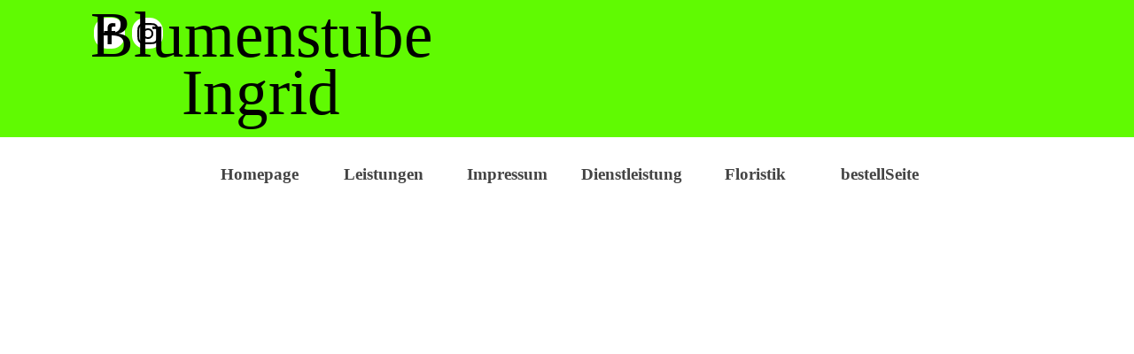

--- FILE ---
content_type: text/html
request_url: https://www.blumenstube-ingrid.de/
body_size: 42572
content:
<!DOCTYPE html><!-- HTML5 -->
<html prefix="og: http://ogp.me/ns#" lang="de-DE" dir="ltr">
	<head>
		<title>Blumenstube Ingrid</title>
		<meta charset="utf-8" />
		<!--[if IE]><meta http-equiv="ImageToolbar" content="False" /><![endif]-->
		<meta name="author" content="Ch.K." />
		<meta name="generator" content="Incomedia WebSite X5 Evo 2025.3.3 - www.websitex5.com" />
		<meta name="description" content="Willkommen bei der Blumenstube Ingrid" />
		<meta name="viewport" content="width=device-width, initial-scale=1" />
		
		<link rel="stylesheet" href="style/reset.css?2025-3-3-0" media="screen,print" />
		<link rel="stylesheet" href="style/print.css?2025-3-3-0" media="print" />
		<link rel="stylesheet" href="style/style.css?2025-3-3-0" media="screen,print" />
		<link rel="stylesheet" href="style/template.css?2025-3-3-0" media="screen" />
		<style type="text/css">#pluginAppObj_01 { width: 100%; }</style>
		<style type="text/css">#pluginAppObj_20 { width: 100%; }</style>
		<style type="text/css">#pluginAppObj_48 { width: 100%; }</style>
		<style type="text/css">#pluginAppObj_53 { width: 100%; }</style>
		<style type="text/css">#pluginAppObj_60 { width: 100%; }</style>
		<style type="text/css">#pluginAppObj_61 { width: 100%; }</style>
		<style type="text/css">#pluginAppObj_63 { width: 100%; }</style>
		<style type="text/css">#pluginAppObj_72 { width: 100%; }</style>
		<link rel="stylesheet" href="pluginAppObj/pluginAppObj_73/custom.css" media="screen, print" />
		<link rel="stylesheet" href="https://maxcdn.bootstrapcdn.com/font-awesome/4.6.3/css/font-awesome.min.css">
		<link rel="stylesheet" href="pluginAppObj/imHeader_pluginAppObj_04/custom.css" media="screen, print" />
		<link rel="stylesheet" href="pcss/index.css?2025-3-3-0-639007253723479861" media="screen,print" />
		<script src="res/jquery.js?2025-3-3-0"></script>
		<script src="res/x5engine.js?2025-3-3-0" data-files-version="2025-3-3-0"></script>
		<script src="appsresources/googleMapsPA.js"></script>
		<script src="pluginAppObj/imHeader_pluginAppObj_04/main.js"></script>
		<script>
			window.onload = function(){ checkBrowserCompatibility('Der von Ihnen verwendete Browser unterstützt nicht die die Funktionen, die für die Anzeige dieser Website benötigt werden.','Der von Ihnen verwendete Browser unterstützt möglicherweise nicht die die Funktionen, die für die Anzeige dieser Website benötigt werden.','[1]Browser aktualisieren[/1] oder [2]Vorgang fortsetzen[/2].','http://outdatedbrowser.com/'); };
			x5engine.utils.currentPagePath = 'index.html';
			x5engine.boot.push(function () { x5engine.parallax.start(); });
			x5engine.boot.push(function () { x5engine.imageSequence.start(); });
			x5engine.boot.push(function () { x5engine.imPageToTop.initializeButton({}); });
		</script>
		
	</head>
	<body>
		<div id="imPageExtContainer">
			<div id="imPageIntContainer">
				<a class="screen-reader-only-even-focused" href="#imGoToCont" title="Überspringen Sie das Hauptmenü">Direkt zum Seiteninhalt</a>
				<div id="imHeaderBg"></div>
				<div id="imPage">
					<header id="imHeader">
						<h1 class="imHidden">Blumenstube Ingrid</h1>
						<div id="imHeaderObjects"><div id="imHeader_imObjectTitle_06_wrapper" class="template-object-wrapper"><div id="imHeader_imObjectTitle_06"><span id ="imHeader_imObjectTitle_06_text" >Ingrid</span></div></div><div id="imHeader_imObjectTitle_05_wrapper" class="template-object-wrapper"><div id="imHeader_imObjectTitle_05"><span id ="imHeader_imObjectTitle_05_text" >Blumenstube</span></div></div><div id="imHeader_imMenuObject_03_wrapper" class="template-object-wrapper"><!-- UNSEARCHABLE --><a id="imHeader_imMenuObject_03_skip_menu" href="#imHeader_imMenuObject_03_after_menu" class="screen-reader-only-even-focused">Menü überspringen</a><div id="imHeader_imMenuObject_03"><nav id="imHeader_imMenuObject_03_container"><button type="button" class="clear-button-style hamburger-button hamburger-component" aria-label="Menü anzeigen"><span class="hamburger-bar"></span><span class="hamburger-bar"></span><span class="hamburger-bar"></span></button><div class="hamburger-menu-background-container hamburger-component">
	<div class="hamburger-menu-background menu-mobile menu-mobile-animated hidden">
		<button type="button" class="clear-button-style hamburger-menu-close-button" aria-label="Schließen"><span aria-hidden="true">&times;</span></button>
	</div>
</div>
<ul class="menu-mobile-animated hidden">
	<li class="imMnMnFirst imPage" data-link-paths=",/index.html,/">
<div class="label-wrapper">
<div class="label-inner-wrapper">
		<a class="label" href="index.html">
Homepage		</a>
</div>
</div>
	</li><li class="imMnMnMiddle imPage" data-link-paths=",/leistungen.html">
<div class="label-wrapper">
<div class="label-inner-wrapper">
		<a class="label" href="leistungen.html">
Leistungen		</a>
</div>
</div>
	</li><li class="imMnMnMiddle imPage" data-link-paths=",/impressum.html">
<div class="label-wrapper">
<div class="label-inner-wrapper">
		<a class="label" href="impressum.html">
Impressum		</a>
</div>
</div>
	</li><li class="imMnMnMiddle imPage" data-link-paths=",/dienstleistung.html">
<div class="label-wrapper">
<div class="label-inner-wrapper">
		<a class="label" href="dienstleistung.html">
Dienstleistung		</a>
</div>
</div>
	</li><li class="imMnMnMiddle imPage" data-link-paths=",/floristik.html">
<div class="label-wrapper">
<div class="label-inner-wrapper">
		<a class="label" href="floristik.html">
Floristik		</a>
</div>
</div>
	</li><li class="imMnMnLast imPage" data-link-paths=",/bestellseite.html">
<div class="label-wrapper">
<div class="label-inner-wrapper">
		<a class="label" href="bestellseite.html">
bestellSeite		</a>
</div>
</div>
	</li></ul></nav></div><a id="imHeader_imMenuObject_03_after_menu" class="screen-reader-only-even-focused"></a><!-- UNSEARCHABLE END --><script>
var imHeader_imMenuObject_03_settings = {
	'menuId': 'imHeader_imMenuObject_03',
	'responsiveMenuEffect': 'push',
	'responsiveMenuLevelOpenEvent': 'mouseover',
	'animationDuration': 1000,
}
x5engine.boot.push(function(){x5engine.initMenu(imHeader_imMenuObject_03_settings)});
$(function () {
    $('#imHeader_imMenuObject_03_container ul li').not('.imMnMnSeparator').each(function () {
        $(this).on('mouseenter', function (evt) {
            if (!evt.originalEvent) {
                evt.stopImmediatePropagation();
                evt.preventDefault();
                return;
            }
        });
    });
});
$(function () {$('#imHeader_imMenuObject_03_container ul li').not('.imMnMnSeparator').each(function () {    var $this = $(this), timeout = 0;    $this.on('mouseenter', function () {        if($(this).parents('#imHeader_imMenuObject_03_container-menu-opened').length > 0) return;         clearTimeout(timeout);        setTimeout(function () { $this.children('ul, .multiple-column').stop(false, false).fadeIn(); }, 250);    }).on('mouseleave', function () {        if($(this).parents('#imHeader_imMenuObject_03_container-menu-opened').length > 0) return;         timeout = setTimeout(function () { $this.children('ul, .multiple-column').stop(false, false).fadeOut(); }, 250);    });});});
$(function () {$('#imHeader_imMenuObject_03_container > ul > li').not('.imMnMnSeparator').each(function () {    var $this = $(this), timeout = 0;    $this.on('mouseenter', function () {        clearTimeout(timeout);        var overElem = $this.children('.label-wrapper-over');        if(overElem.length == 0)            overElem = $this.children('.label-wrapper').clone().addClass('label-wrapper-over').appendTo($this);        setTimeout(function(){overElem.addClass('animated');}, 10);    }).on('mouseleave', function () {        var overElem = $this.children('.label-wrapper-over');        overElem.removeClass('animated');        timeout = setTimeout(function(){overElem.remove();}, 500);    });});});
</script>
</div><div id="imHeader_pluginAppObj_04_wrapper" class="template-object-wrapper"><!-- Social Icons v.23 --><div id="imHeader_pluginAppObj_04">
            <div id="soc_imHeader_pluginAppObj_04"  >
                <div class="wrapper horizontal flat none">
                	<div class='social-icon flat'><a href='https://de-de.facebook.com/Blumenstube.Ingrid/' target='_blank' aria-label='facebook'><svg xmlns="http://www.w3.org/2000/svg" viewBox="0 0 100 100"><path d="M57,93V54H70.14l2-15H57V29.09c0-4.39.94-7.39,7.24-7.39H72V8.14a98.29,98.29,0,0,0-11.6-.6C48.82,7.54,41,14.61,41,27.59V39H27V54H41V93H57Z"/></svg><span class='fallbacktext'>Fb</span></a></div><div class='social-icon flat'><a href='https://www.instagram.com/blumenstube_ingrid/' target='_blank' aria-label='instagram'><svg xmlns="http://www.w3.org/2000/svg" viewBox="0 0 100 100"><g><path d="M50,15.16c11.35,0,12.69,0,17.17.25a23.52,23.52,0,0,1,7.89,1.46,14.07,14.07,0,0,1,8.07,8.07,23.52,23.52,0,0,1,1.46,7.89c0.2,4.48.25,5.83,0.25,17.17s0,12.69-.25,17.17a23.52,23.52,0,0,1-1.46,7.89,14.07,14.07,0,0,1-8.07,8.07,23.52,23.52,0,0,1-7.89,1.46c-4.48.2-5.82,0.25-17.17,0.25s-12.69,0-17.17-.25a23.52,23.52,0,0,1-7.89-1.46,14.07,14.07,0,0,1-8.07-8.07,23.52,23.52,0,0,1-1.46-7.89c-0.2-4.48-.25-5.83-0.25-17.17s0-12.69.25-17.17a23.52,23.52,0,0,1,1.46-7.89,14.07,14.07,0,0,1,8.07-8.07,23.52,23.52,0,0,1,7.89-1.46c4.48-.2,5.83-0.25,17.17-0.25M50,7.5c-11.54,0-13,0-17.52.26a31.19,31.19,0,0,0-10.32,2A21.73,21.73,0,0,0,9.73,22.16a31.19,31.19,0,0,0-2,10.32C7.55,37,7.5,38.46,7.5,50s0,13,.26,17.52a31.19,31.19,0,0,0,2,10.32A21.73,21.73,0,0,0,22.16,90.27a31.19,31.19,0,0,0,10.32,2c4.53,0.21,6,.26,17.52.26s13,0,17.52-.26a31.19,31.19,0,0,0,10.32-2A21.73,21.73,0,0,0,90.27,77.84a31.19,31.19,0,0,0,2-10.32c0.21-4.53.26-6,.26-17.52s0-13-.26-17.52a31.19,31.19,0,0,0-2-10.32A21.73,21.73,0,0,0,77.84,9.73a31.19,31.19,0,0,0-10.32-2C63,7.55,61.54,7.5,50,7.5h0Z"/><path d="M50,28.18A21.82,21.82,0,1,0,71.82,50,21.82,21.82,0,0,0,50,28.18Zm0,36A14.17,14.17,0,1,1,64.17,50,14.17,14.17,0,0,1,50,64.17Z"/><circle cx="72.69" cy="27.31" r="5.1"/></g></svg><span class='fallbacktext'>Ig</span></a></div>
                </div>

            </div>
                <script>
                    socialicons_imHeader_pluginAppObj_04();
                </script>
        </div></div></div>
					</header>
					<div id="imStickyBarContainer">
						<div id="imStickyBarGraphics"></div>
						<div id="imStickyBar">
							<div id="imStickyBarObjects"><div id="imStickyBar_imObjectTitle_01_wrapper" class="template-object-wrapper"><div id="imStickyBar_imObjectTitle_01"><span id ="imStickyBar_imObjectTitle_01_text" >DESIGN</span></div></div><div id="imStickyBar_imObjectTitle_02_wrapper" class="template-object-wrapper"><div id="imStickyBar_imObjectTitle_02"><span id ="imStickyBar_imObjectTitle_02_text" >BLOG</span></div></div><div id="imStickyBar_imMenuObject_03_wrapper" class="template-object-wrapper"><!-- UNSEARCHABLE --><a id="imStickyBar_imMenuObject_03_skip_menu" href="#imStickyBar_imMenuObject_03_after_menu" class="screen-reader-only-even-focused">Menü überspringen</a><div id="imStickyBar_imMenuObject_03"><nav id="imStickyBar_imMenuObject_03_container"><button type="button" class="clear-button-style hamburger-button hamburger-component" aria-label="Menü anzeigen"><span class="hamburger-bar"></span><span class="hamburger-bar"></span><span class="hamburger-bar"></span></button><div class="hamburger-menu-background-container hamburger-component">
	<div class="hamburger-menu-background menu-mobile menu-mobile-animated hidden">
		<button type="button" class="clear-button-style hamburger-menu-close-button" aria-label="Schließen"><span aria-hidden="true">&times;</span></button>
	</div>
</div>
<ul class="menu-mobile-animated hidden">
	<li class="imMnMnFirst imPage" data-link-paths=",/index.html,/">
<div class="label-wrapper">
<div class="label-inner-wrapper">
		<a class="label" href="index.html">
Homepage		</a>
</div>
</div>
	</li><li class="imMnMnMiddle imPage" data-link-paths=",/leistungen.html">
<div class="label-wrapper">
<div class="label-inner-wrapper">
		<a class="label" href="leistungen.html">
Leistungen		</a>
</div>
</div>
	</li><li class="imMnMnMiddle imPage" data-link-paths=",/impressum.html">
<div class="label-wrapper">
<div class="label-inner-wrapper">
		<a class="label" href="impressum.html">
Impressum		</a>
</div>
</div>
	</li><li class="imMnMnMiddle imPage" data-link-paths=",/dienstleistung.html">
<div class="label-wrapper">
<div class="label-inner-wrapper">
		<a class="label" href="dienstleistung.html">
Dienstleistung		</a>
</div>
</div>
	</li><li class="imMnMnMiddle imPage" data-link-paths=",/floristik.html">
<div class="label-wrapper">
<div class="label-inner-wrapper">
		<a class="label" href="floristik.html">
Floristik		</a>
</div>
</div>
	</li><li class="imMnMnLast imPage" data-link-paths=",/bestellseite.html">
<div class="label-wrapper">
<div class="label-inner-wrapper">
		<a class="label" href="bestellseite.html">
bestellSeite		</a>
</div>
</div>
	</li></ul></nav></div><a id="imStickyBar_imMenuObject_03_after_menu" class="screen-reader-only-even-focused"></a><!-- UNSEARCHABLE END --><script>
var imStickyBar_imMenuObject_03_settings = {
	'menuId': 'imStickyBar_imMenuObject_03',
	'responsiveMenuEffect': 'push',
	'responsiveMenuLevelOpenEvent': 'mouseover',
	'animationDuration': 1000,
}
x5engine.boot.push(function(){x5engine.initMenu(imStickyBar_imMenuObject_03_settings)});
$(function () {
    $('#imStickyBar_imMenuObject_03_container ul li').not('.imMnMnSeparator').each(function () {
        $(this).on('mouseenter', function (evt) {
            if (!evt.originalEvent) {
                evt.stopImmediatePropagation();
                evt.preventDefault();
                return;
            }
        });
    });
});
$(function () {$('#imStickyBar_imMenuObject_03_container ul li').not('.imMnMnSeparator').each(function () {    var $this = $(this), timeout = 0;    $this.on('mouseenter', function () {        if($(this).parents('#imStickyBar_imMenuObject_03_container-menu-opened').length > 0) return;         clearTimeout(timeout);        setTimeout(function () { $this.children('ul, .multiple-column').stop(false, false).fadeIn(); }, 250);    }).on('mouseleave', function () {        if($(this).parents('#imStickyBar_imMenuObject_03_container-menu-opened').length > 0) return;         timeout = setTimeout(function () { $this.children('ul, .multiple-column').stop(false, false).fadeOut(); }, 250);    });});});
$(function () {$('#imStickyBar_imMenuObject_03_container > ul > li').not('.imMnMnSeparator').each(function () {    var $this = $(this), timeout = 0;    $this.on('mouseenter', function () {        clearTimeout(timeout);        var overElem = $this.children('.label-wrapper-over');        if(overElem.length == 0)            overElem = $this.children('.label-wrapper').clone().addClass('label-wrapper-over').appendTo($this);        setTimeout(function(){overElem.addClass('animated');}, 10);    }).on('mouseleave', function () {        var overElem = $this.children('.label-wrapper-over');        overElem.removeClass('animated');        timeout = setTimeout(function(){overElem.remove();}, 500);    });});});
</script>
</div></div>
						</div>
					</div>
					<div id="imSideBar">
						<div id="imSideBarObjects"></div>
					</div>
					<div id="imContentGraphics"></div>
					<main id="imContent">
						<a id="imGoToCont"></a>
						<div id="imPageRow_1" class="imPageRow imParallax">
						<div class="image-list-row-container"><div id="imPageRowGraphics_1_0" class="image-list-row-item imParallaxBackground imImageSequence row-format-animation-fade hidden" data-sequence-id="imPageRowGraphics_1" data-parallax-direction="down" data-parallax-zoom="80" data-sequence-position="0"  data-sequence-count="1" data-sequence-type="time" data-sequence-element-delay="6000" ></div>
						</div>
						</div>
						<div id="imCell_1" class=""> <div id="imCellStyleGraphics_1" ></div><div id="imCellStyleBorders_1"></div><!-- Simple Separator v.2 --><div id="pluginAppObj_01" style="direction: ltr;">
						            <div style="width: 100%; height: 450px"></div>
						        </div></div><div id="imPageRow_2" class="imPageRow">
						
						</div>
						<div id="imCell_48" class=""> <div id="imCellStyleGraphics_48" ></div><div id="imCellStyleBorders_48"></div><!-- Simple Separator v.2 --><div id="pluginAppObj_48" style="direction: ltr;">
						            <div style="width: 100%; height: 0px"></div>
						        </div></div><div id="imPageRow_3" class="imPageRow">
						
						</div>
						<div id="imCell_50" class=""> <div id="imCellStyleGraphics_50" ></div><div id="imCellStyleBorders_50"></div><div id="imTextObject_50">
							<div data-index="0"  class="text-tab-content grid-prop current-tab "  id="imTextObject_50_tab0" style="opacity: 1; " role="tabpanel" tabindex="0">
								<div class="text-inner">
									<div class="imHeading1 imTALeft"><div data-line-height="1.5" class="lh1-5"><b><span class="fs26lh1-5 cf1 ff1">Willkommen bei der </span></b></div><div data-line-height="1.5" class="lh1-5"><span class="fs26lh1-5 cf1 ff1">Blumenstube Ingrid</span></div></div><div data-line-height="2" class="lh2"><div><span class="fs14lh2 ff1">Wir sind ein Familienbetrieb in Donaueschingen </span></div><div><span class="fs14lh2 ff1">im Bereich Dienstleistung &amp; Floristik.<br> <br> Unser Blumenfachgeschäft ist Ihr </span></div><div><span class="fs14lh2 ff1">Ansprechpartner für traditionelle und </span></div><div><span class="fs14lh2 ff1">zeitgerechte Floristik.<br><br></span></div><div><span class="fs14lh2 ff1">Wir bieten Ihnen alles rund um<br> Blumen und Pflanzen an - auch für Balkon, </span></div><div><span class="fs14lh2 ff1">Garten oder Terrasse.<br> <br> Informieren Sie sich <i><b><a href="leistungen.html" class="imCssLink" onclick="return x5engine.utils.location('leistungen.html', null, false)">hier</a></b></i> über unser Angebot.</span></div></div>
								</div>
							</div>
						
						</div>
						</div><div id="imCell_49" class=""> <div id="imCellStyleGraphics_49" ></div><div id="imCellStyleBorders_49"></div><div id="imObjectImage_49"><div id="imObjectImage_49_container"><img src="images/PicsArt_04-25-03.43.21.jpg"  width="502" height="463" />
						</div></div></div><div id="imPageRow_4" class="imPageRow">
						
						</div>
						<div id="imCell_53" class=""> <div id="imCellStyleGraphics_53" ></div><div id="imCellStyleBorders_53"></div><!-- Simple Separator v.2 --><div id="pluginAppObj_53" style="direction: ltr;">
						            <div style="width: 100%; height: 0px"></div>
						        </div></div><div id="imPageRow_5" class="imPageRow">
						
						</div>
						<div id="imCell_54" class=""> <div id="imCellStyleGraphics_54" ></div><div id="imCellStyleBorders_54"></div><div id="imObjectImage_54"><div id="imObjectImage_54_container"><a href="hochzeit.html" onclick="return x5engine.utils.location('hochzeit.html', null, false)"><img src="images/Hochzeit.png"  width="502" height="212" />
						</a></div></div></div><div id="imCell_55" class=""> <div id="imCellStyleGraphics_55" ></div><div id="imCellStyleBorders_55"></div><div id="imObjectImage_55"><div id="imObjectImage_55_container"><a href="ideen.html" onclick="return x5engine.utils.location('ideen.html', null, false)"><img src="images/Ideen.png"  width="502" height="211" />
						</a></div></div></div><div id="imCell_56" class=""> <div id="imCellStyleGraphics_56" ></div><div id="imCellStyleBorders_56"></div><div id="imTextObject_56">
							<div data-index="0"  class="text-tab-content grid-prop current-tab "  id="imTextObject_56_tab0" style="opacity: 1; " role="tabpanel" tabindex="0">
								<div class="text-inner">
									<div class="imHeading2"><b class="fs18lh1-5"><a href="hochzeit.html" class="imCssLink" onclick="return x5engine.utils.location('hochzeit.html', null, false)">Hochzeit</a></b><br></div><div data-line-height="1.5" class="lh1-5 imTALeft"><div class="imTACenter"><div class="imTALeft"><i><span class="fs14lh1-5 ff1">Brautschmuck,</span></i></div><div class="imTALeft"><span class="fs14lh1-5 ff1"><i>Auto</i>- &amp; <i>Tischdeko</i>.</span></div><div><div class="imTALeft"><i><span class="fs14lh1-5 ff1">Kirchen- &amp; Hallenschmuck</span></i></div></div></div></div><style type="text/css"> 		@page { size: 21cm 29.7cm; margin: 2cm } 		p { line-height: 115%; margin-bottom: 0.25cm; background: transparent } 		a:link { color: #000080; so-language: zxx; text-decoration: underline } 	</style>
								</div>
							</div>
						
						</div>
						</div><div id="imCell_57" class=""> <div id="imCellStyleGraphics_57" ></div><div id="imCellStyleBorders_57"></div><div id="imTextObject_57">
							<div data-index="0"  class="text-tab-content grid-prop current-tab "  id="imTextObject_57_tab0" style="opacity: 1; " role="tabpanel" tabindex="0">
								<div class="text-inner">
									<div class="imHeading2"><i style="font-weight: normal;" class="fs14lh1-5 cf2 ff2"><b><span class="imUl fs18lh1-5 cf1 ff1"><a href="ideen.html" class="imCssLink" onclick="return x5engine.utils.location('ideen.html', null, false)">Ideen</a></span></b></i><br></div><div data-line-height="1.5" class="lh1-5 imTALeft"> 	 	 	<style type="text/css"> 		@page { size: 21cm 29.7cm; margin: 2cm } 		p { line-height: 115%; margin-bottom: 0.25cm; background: transparent } 		a:link { color: #000080; so-language: zxx; text-decoration: underline } 	</style> &nbsp;<div class="imTACenter"><div class="imTALeft"><span class="fs14lh1-5 ff1">Sie suchen was Besonderes ....</span></div> <div class="imTALeft"><span class="fs14lh1-5 ff1">zum Verschenken oder für sich selber?</span></div> </div></div>
								</div>
							</div>
						
						</div>
						</div><div id="imPageRow_6" class="imPageRow">
						
						</div>
						<div id="imCell_58" class=""> <div id="imCellStyleGraphics_58" ></div><div id="imCellStyleBorders_58"></div><div id="imObjectImage_58"><div id="imObjectImage_58_container"><a href="trauer.html" onclick="return x5engine.utils.location('trauer.html', null, false)"><img src="images/Trauer.png"  width="501" height="224" />
						</a></div></div></div><div id="imCell_59" class=""> <div id="imCellStyleGraphics_59" ></div><div id="imCellStyleBorders_59"></div><div id="imObjectImage_59"><div id="imObjectImage_59_container"><a href="grabpflege.html" onclick="return x5engine.utils.location('grabpflege.html', null, false)"><img src="images/Grab.png"  width="502" height="203" />
						</a></div></div></div><div id="imCell_24" class=""> <div id="imCellStyleGraphics_24" ></div><div id="imCellStyleBorders_24"></div><div id="imTextObject_24">
							<div data-index="0"  class="text-tab-content grid-prop current-tab "  id="imTextObject_24_tab0" style="opacity: 1; " role="tabpanel" tabindex="0">
								<div class="text-inner">
									<div class="imHeading2"><b class="fs18lh1-5 cf1 ff1"><a href="grabpflege.html" class="imCssLink" onclick="return x5engine.utils.location('grabpflege.html', null, false)">Grabpflege</a></b><br></div><div data-line-height="1.5" class="lh1-5 imTALeft"><div class="imTACenter"><div class="imTALeft"><span class="fs14lh1-5 ff1">Wir pflegen und gestalten individuell und </span></div><div class="imTALeft"><span class="fs14lh1-5 ff1">fachgerecht Grabstätten.....</span></div> </div></div><style type="text/css"> 		@page { size: 21cm 29.7cm; margin: 2cm } 		p { line-height: 115%; margin-bottom: 0.25cm; background: transparent } 		a:link { color: #000080; so-language: zxx; text-decoration: underline } 	</style>
								</div>
							</div>
						
						</div>
						</div><div id="imCell_23" class=""> <div id="imCellStyleGraphics_23" ></div><div id="imCellStyleBorders_23"></div><div id="imTextObject_23">
							<div data-index="0"  class="text-tab-content grid-prop current-tab "  id="imTextObject_23_tab0" style="opacity: 1; " role="tabpanel" tabindex="0">
								<div class="text-inner">
									<div class="imHeading2"><b class="fs18lh1-5 cf1 ff1"><a href="trauer.html" class="imCssLink" onclick="return x5engine.utils.location('trauer.html', null, false)">Trauer</a></b></div><div data-line-height="1.5" class="lh1-5 imTALeft"><div class="imTACenter"><div class="imTALeft"><span class="fs14lh1-5 ff1">Sie haben einen lieben Menschen</span></div> <div><div class="imTALeft"><span class="fs14lh1-5 ff1">verloren und </span></div></div><div><div class="imTALeft"><span class="fs14lh1-5 ff1">möchten ihm einen würdigen Abschied</span></div></div><div><div class="imTALeft"><span class="fs14lh1-5 ff1">zuteil werden lassen.</span></div></div></div></div><style type="text/css"> 		@page { size: 21cm 29.7cm; margin: 2cm } 		p { line-height: 115%; margin-bottom: 0.25cm; background: transparent } 		a:link { color: #000080; so-language: zxx; text-decoration: underline } 	</style>
								</div>
							</div>
						
						</div>
						</div><div id="imPageRow_7" class="imPageRow imParallax">
						<div class="image-list-row-container"><div id="imPageRowGraphics_7_0" class="image-list-row-item imParallaxBackground imImageSequence row-format-animation-fade hidden" data-sequence-id="imPageRowGraphics_7" data-parallax-direction="down" data-parallax-zoom="140" data-sequence-position="0"  data-sequence-count="1" data-sequence-type="time" data-sequence-element-delay="6000" ></div>
						</div>
						</div>
						<div id="imCell_60" class=""> <div id="imCellStyleGraphics_60" ></div><div id="imCellStyleBorders_60"></div><!-- Simple Separator v.2 --><div id="pluginAppObj_60" style="direction: ltr;">
						            <div style="width: 100%; height: 350px"></div>
						        </div></div><div id="imPageRow_8" class="imPageRow">
						
						</div>
						<div id="imCell_61" class=""> <div id="imCellStyleGraphics_61" ></div><div id="imCellStyleBorders_61"></div><!-- Simple Separator v.2 --><div id="pluginAppObj_61" style="direction: ltr;">
						            <div style="width: 100%; height: 0px"></div>
						        </div></div><div id="imPageRow_9" class="imPageRow">
						<div style="position: absolute; top: 0; left: 0; right: 0; bottom: 0; overflow: hidden;"><div id="imPageRowGraphics_9" class="imContentDataContainer" ></div></div>
						</div>
						<div id="imCell_62" class=""> <div id="imCellStyleGraphics_62" ></div><div id="imCellStyleBorders_62"></div><div id="imTextObject_62">
							<div data-index="0"  class="text-tab-content grid-prop current-tab "  id="imTextObject_62_tab0" style="opacity: 1; " role="tabpanel" tabindex="0">
								<div class="text-inner">
									<div class="imHeading1 imTACenter"> 	 	 	<style type="text/css"> 		@page { size: 21cm 29.7cm; margin: 2cm } 		p { line-height: 115%; margin-bottom: 0.25cm; background: transparent } 		a:link { color: #000080; so-language: zxx; text-decoration: underline } 	</style> &nbsp;<div class="imTACenter"><div class="fs18lh1-5 ff1"><u style="font-weight: normal;" class="cf1">Hier finden sie </u><u style="font-weight: normal;" class="cf1">Aktuelles </u><u style="font-weight: normal;" class="cf1"><div style="display: inline !important;"><u>von uns!</u></div></u></div></div></div><div class="imTACenter"> <div><span class="ff1">Neu: Angebote auf whatsapp Status</span></div><div><span class="fs16lh1-5 ff1">*</span></div><div><span class="fs14lh1-5 ff1">Neu Bestellungen : Bestellseite und WhatsApp Katalog</span></div><div><div><span class="fs14lh1-5 ff1">*</span></div></div><div><div><span class="fs14lh1-5 ff1">Wir wünschen allen eine schöne</span></div><div><span class="fs14lh1-5 ff1">Adventszeit!</span></div></div><div><span class="fs14lh1-5 ff1">* &nbsp;</span></div> <div> <span class="fs14lh1-5 ff1">Türkränze,............... </span></div><div><span class="fs14lh1-5 ff1">in allen größen frisch von uns gebunden auch nach Wunsch! &nbsp;</span></div><div><span class="fs14lh1-5 ff1">*</span></div><div><div><i><b><span class="fs16lh1-5 ff1"><a href="bestellseite.html" class="imCssLink" onclick="return x5engine.utils.location('bestellseite.html', null, false)">bestellSeite</a></span></b></i></div></div></div><style type="text/css"> 		@page { size: 21cm 29.7cm; margin: 2cm } 		p { line-height: 115%; margin-bottom: 0.25cm; background: transparent } 		a:link { color: #000080; so-language: zxx; text-decoration: underline } 	</style>
								</div>
							</div>
						
						</div>
						</div><div id="imPageRow_10" class="imPageRow">
						
						</div>
						<div id="imCell_63" class=""> <div id="imCellStyleGraphics_63" ></div><div id="imCellStyleBorders_63"></div><!-- Simple Separator v.2 --><div id="pluginAppObj_63" style="direction: ltr;">
						            <div style="width: 100%; height: 0px"></div>
						        </div></div><div id="imPageRow_11" class="imPageRow">
						
						</div>
						<div id="imCell_64" class=""> <div id="imCellStyleGraphics_64" ></div><div id="imCellStyleBorders_64"></div><div id="imObjectImage_64"><div id="imObjectImage_64_container"><a href="hausmeisterservice.html" onclick="return x5engine.utils.location('hausmeisterservice.html', null, false)"><img src="images/Hausmeister.png"  width="502" height="217" />
						</a></div></div></div><div id="imCell_65" class=""> <div id="imCellStyleGraphics_65" ></div><div id="imCellStyleBorders_65"></div><div id="imObjectImage_65"><div id="imObjectImage_65_container"><a href="unkraut.html" onclick="return x5engine.utils.location('unkraut.html', null, false)"><img src="images/Unkraut.png"  width="415" height="283" />
						</a></div></div></div><div id="imCell_66" class=""> <div id="imCellStyleGraphics_66" ></div><div id="imCellStyleBorders_66"></div><div id="imTextObject_66">
							<div data-index="0"  class="text-tab-content grid-prop current-tab "  id="imTextObject_66_tab0" style="opacity: 1; " role="tabpanel" tabindex="0">
								<div class="text-inner">
									<div data-line-height="1.5" class="lh1-5 imTACenter"><div class="imHeading2 imTACenter"><a href="hausmeisterservice.html" class="imCssLink" onclick="return x5engine.utils.location('hausmeisterservice.html', null, false)">Hausmeisterservice</a></div><div><span class="fs14lh1-5 ff1">In Bereich<br> Hausmeisterservice<br> bieten wir Dienstleistungen<br> rund um das Haus an!</span></div></div><style type="text/css"> 		@page { size: 21cm 29.7cm; margin: 2cm } 		p { line-height: 115%; margin-bottom: 0.25cm; background: transparent } 		a:link { color: #000080; so-language: zxx; text-decoration: underline } 	</style>
								</div>
							</div>
						
						</div>
						</div><div id="imCell_67" class=""> <div id="imCellStyleGraphics_67" ></div><div id="imCellStyleBorders_67"></div><div id="imTextObject_67">
							<div data-index="0"  class="text-tab-content grid-prop current-tab "  id="imTextObject_67_tab0" style="opacity: 1; " role="tabpanel" tabindex="0">
								<div class="text-inner">
									 	 	 	<style type="text/css"> 		@page { size: 21cm 29.7cm; margin: 2cm } 		p { line-height: 115%; margin-bottom: 0.25cm; background: transparent } 		a:link { color: #000080; so-language: zxx; text-decoration: underline } 	</style><div class="imHeading2"> &nbsp;<a href="unkraut.html" class="imCssLink" onclick="return x5engine.utils.location('unkraut.html', null, false)">Unkraut</a></div><div><div data-line-height="1.15" class="lh1-15"><span class="fs21lh1-15 ff1"> </span><span class="fs12lh1-15 ff1">Wir haben die Lösung </span><span class="fs12lh1-15 ff1">HWDG</span><br><span class="fs12lh1-15 ff1"> </span></div></div><blockquote><blockquote><blockquote><blockquote><blockquote><blockquote><blockquote><blockquote><blockquote><blockquote><blockquote><div><div data-line-height="1.15" class="lh1-15"><span class="fs9lh1-15 ff1">Heißwasserdampfgerät</span></div></div></blockquote></blockquote></blockquote></blockquote></blockquote></blockquote></blockquote></blockquote></blockquote></blockquote></blockquote><style type="text/css"> 		@page { size: 21cm 29.7cm; margin: 2cm } 		p { line-height: 115%; margin-bottom: 0.25cm; background: transparent } 		a:link { color: #000080; so-language: zxx; text-decoration: underline } 	</style>
								</div>
							</div>
						
						</div>
						</div><div id="imPageRow_12" class="imPageRow">
						
						</div>
						<div id="imCell_76" class=""> <div id="imCellStyleGraphics_76" ></div><div id="imCellStyleBorders_76"></div><div id="imObjectImage_76"><div id="imObjectImage_76_container"><img src="images/Baumpflege.png"  width="534" height="267" />
						</div></div></div><div id="imCell_77" class=""> <div id="imCellStyleGraphics_77" ></div><div id="imCellStyleBorders_77"></div><div id="imTextObject_77">
							<div data-index="0"  class="text-tab-content grid-prop current-tab "  id="imTextObject_77_tab0" style="opacity: 1; " role="tabpanel" tabindex="0">
								<div class="text-inner">
									<div><br></div><div class="imHeading2"><span class="cf1"><a href="baumpflege.html" class="imCssLink" onclick="return x5engine.utils.location('baumpflege.html', null, false)">Baumpflege</a></span></div><div data-line-height="1.15"><span class="fs12lh1-5 ff1">Wir bieten Baump</span><span class="fs12lh1-5 ff1">flege mit </span><span class="fs12lh1-5 ff1">Zertifikat</span></div>
								</div>
							</div>
						
						</div>
						</div><div id="imCell_75" class=""> <div id="imCellStyleGraphics_75" ></div><div id="imCellStyleBorders_75"></div><div id="imObjectForm_75">	<form id="imObjectForm_75_form">
								<fieldset class="first">
								<div>
									<div id="imObjectForm_75_1_container" class="imObjectFormFieldContainer"><label id="imObjectForm_75_1_label" for="imObjectForm_75_1"><span>Name</span></label><br /><div id="imObjectForm_75_1_field" aria-live="polite">
						<input type="text" class="" id="imObjectForm_75_1" name="imObjectForm_75_1" /></div>
						</div>
									<div id="imObjectForm_75_2_container" class="imObjectFormFieldContainer"><label id="imObjectForm_75_2_label" for="imObjectForm_75_2">E-Mail Adresse</label><br /><div id="imObjectForm_75_2_field" aria-live="polite">
						<input type="email" class="valEmail" id="imObjectForm_75_2" name="imObjectForm_75_2" /></div>
						</div>
									<div id="imObjectForm_75_3_container" class="imObjectFormFieldContainer"><label id="imObjectForm_75_3_label" for="imObjectForm_75_3"><span>Datum</span></label><br /><div id="imObjectForm_75_3_field" aria-live="polite">
						<input type="text" data-showicon="true" data-format="dd/MM/yyyy" class="datePicker" id="imObjectForm_75_3" name="imObjectForm_75_3" /><i id="imObjectForm_75_3_icon" class="imDatePickerIcon fa fa-calendar-o" aria-hidden="true"></i></div>
						</div>
									<div id="imObjectForm_75_4_container" class="imObjectFormFieldContainer"><label id="imObjectForm_75_4_label" for="imObjectForm_75_4"><span>Text</span></label><br /><div id="imObjectForm_75_4_field" aria-live="polite">
						<textarea class="" id="imObjectForm_75_4" name="imObjectForm_75_4" ></textarea></div>
						</div>
									</div>
								</fieldset>
								<fieldset>
								<div class="x5captcha-wrap">
									<label for="zqbd1xyo-imCpt">Wortprüfung:</label><br />
									<input type="text" id="zqbd1xyo-imCpt" class="imCpt" name="imCpt" maxlength="5" />
								</div>
									<input type="text" id="imObjectForm_75_prot" name="imSpProt" />
								</fieldset>
								<div id="imObjectForm_75_buttonswrap">
									<input type="submit" value="Senden" />
								</div>
							</form>
						</div>
						<script>x5engine.boot.push('x5engine.imForm.initForm(\'#imObjectForm_75_form\', false, {jsid: \'3A2520722D9373359D26672E2A92A7C6\', type: \'tip\', showAll: true, classes: \'validator\', landingPage: \'index.html\', phpAction: \'imemail/imEmailForm.php\', feedbackMode: \'showMessage\', messageBackground: \'rgba(55, 71, 79, 0.9)\', messageBackgroundBlur: false, labelColor: \'rgba(0, 0, 0, 1)\', fieldColor: \'rgba(0, 0, 0, 1)\', selectedFieldColor: \'rgba(0, 0, 0, 1)\'})');</script>
						</div><div id="imCell_73" class=""> <div id="imCellStyleGraphics_73" ></div><div id="imCellStyleBorders_73"></div><!-- Google Maps v.18 --><div id="pluginAppObj_73" style="direction: ltr;">
						          
						<script>
						(function(){
							var gm = paGoogleMaps('pluginAppObj_73', false);
							_jq(document).ready(function(){gm.createIFrame('https://www.google.com/maps/embed/v1/place?key=AIzaSyBpiGf-qNlzyMrRhEbxO8mZG5QvHYHvd2c&q=Schluchweg+21,+78166+Donaueschingen&zoom=14&maptype=roadmap')});
						})();
						</script>
						
						        </div></div><div id="imCell_68" class=""> <div id="imCellStyleGraphics_68" ></div><div id="imCellStyleBorders_68"></div><div id="imTextObject_68">
							<div data-index="0"  class="text-tab-content grid-prop current-tab "  id="imTextObject_68_tab0" style="opacity: 1; " role="tabpanel" tabindex="0">
								<div class="text-inner">
									<div class="imTACenter"> 	 	 	<style type="text/css"> 		@page { size: 21cm 29.7cm; margin: 2cm } 		p { line-height: 115%; margin-bottom: 0.25cm; background: transparent } 		a:link { color: #000080; so-language: zxx; text-decoration: underline } 	</style> &nbsp;<div data-line-height="1.15" class="lh1-15 imTARight"> <span class="fs26lh1-15 ff1"><b> &nbsp;&nbsp;Blumenstube </b></span></div><div data-line-height="1.15" class="lh1-15 imTARight"><span class="fs26lh1-15 ff1"><b> &nbsp;&nbsp;&nbsp;&nbsp;&nbsp;&nbsp;&nbsp;Ingrid</b></span></div> <div data-line-height="1.15" class="lh1-15 imTARight"> <span class="fs14lh1-15 ff2">Christine Käfer &amp; Markus Käfer GbR</span></div> <div data-line-height="1.15" class="lh1-15 imTALeft"><span class="fs18lh1-15 ff2">Schluchweg 21</span></div> <div data-line-height="1.15" class="lh1-15 imTALeft"> <span class="fs18lh1-15 ff2">78166 Donaueschingen</span></div> <div data-line-height="1.15" class="lh1-15 imTALeft"> <span class="fs18lh1-15 ff2">Tel: 0771 / 13 5 12 &nbsp;&nbsp;&nbsp;&nbsp;&nbsp;&nbsp;auch per </span><img class="image-0" src="images/Whatsapp.JPG"  width="33" height="30" /><span class="fs18lh1-15 ff2"> &nbsp;&nbsp;</span></div></div>
								</div>
							</div>
						
						</div>
						</div><div id="imCell_69" class=""> <div id="imCellStyleGraphics_69" ></div><div id="imCellStyleBorders_69"></div><div id="imTextObject_69">
							<div data-index="0"  class="text-tab-content grid-prop current-tab "  id="imTextObject_69_tab0" style="opacity: 1; " role="tabpanel" tabindex="0">
								<div class="text-inner">
									
							
							
							<style type="text/css">
								@page { size: 21cm 29.7cm; margin: 2cm }
								p { line-height: 115%; margin-bottom: 0.25cm; background: transparent }
								a:link { color: #000080; so-language: zxx; text-decoration: underline }
							</style>
						
						<div>
						<i><u><b><span class="fs21lh1-5 ff1">Öffnungszeiten</span></b></u></i><i><b><span class="fs21lh1-5 ff1">:</span></b></i><i><b><span class="fs12lh1-5 ff1"> </span></b></i><i><b><span class="fs13lh1-5 ff2"> </span></b></i></div>
						<div data-line-height="1.15" class="lh1-15">
						<span class="fs16lh1-15 ff1">Mo.
						- Fr. &nbsp;8.00 - 12.30 Uhr</span></div>
						<div data-line-height="1.15" class="lh1-15">
						<span class="fs16lh1-15 ff1"> &nbsp;&nbsp;&nbsp;&nbsp;&nbsp;&nbsp;&nbsp;&nbsp;&nbsp;&nbsp;&nbsp;&nbsp;14.00
						- 18.30 Uhr</span></div>
						<div data-line-height="1.15" class="lh1-15">
						<span class="fs16lh1-15 ff1">Sa.
						 &nbsp;&nbsp;&nbsp;&nbsp;&nbsp;&nbsp;&nbsp;&nbsp;&nbsp;8.00 -
						13.00 Uhr</span></div>
						<div data-line-height="1.15" class="lh1-15">
						<span class="fs16lh1-15 ff1">So.
						 &nbsp;&nbsp;&nbsp;&nbsp;&nbsp;&nbsp;&nbsp;10.00 - 12.00 Uhr</span></div>
						<div class="imTACenter">
						<br>
						
						</div>
						<div class="imTACenter">
						<b><span class="fs13lh1-5 ff2">Gerne
						stehen wir Ihnen jederzeit für weitere Fragen zur Verfügung!</span></b></div>
								</div>
							</div>
						
						</div>
						</div><div id="imPageRow_13" class="imPageRow">
						
						</div>
						<div id="imCell_72" class=""> <div id="imCellStyleGraphics_72" ></div><div id="imCellStyleBorders_72"></div><!-- Simple Separator v.2 --><div id="pluginAppObj_72" style="direction: ltr;">
						            <div style="width: 100%; height: 0px"></div>
						        </div></div><div id="imPageRow_14" class="imPageRow">
						
						</div>
						<div id="imCell_20" class=""> <div id="imCellStyleGraphics_20" ></div><div id="imCellStyleBorders_20"></div><!-- Simple Separator v.2 --><div id="pluginAppObj_20" style="direction: ltr;">
						            <div style="width: 100%; height: 0px"></div>
						        </div></div>
					</main>
					<div id="imFooterBg"></div>
					<footer id="imFooter">
						<div id="imFooterObjects"><div id="imFooter_imTextObject_03_wrapper" class="template-object-wrapper"><div id="imFooter_imTextObject_03">
	<div data-index="0"  class="text-tab-content grid-prop current-tab "  id="imFooter_imTextObject_03_tab0" style="opacity: 1; " role="tabpanel" tabindex="0">
		<div class="text-inner">
			<div data-line-height="1.15" class="lh1-15 imTARight"><span class="fs12lh1-15 ff1"><br></span></div><div data-line-height="1.15" class="lh21-4667px imTACenter mt1"><div data-line-height="1.15" class="lh21-4667px imTARight"><div data-line-height="1.15" class="lh21-4667px"><span class="fs12lh21-4667px ff1">Schluchweg 21</span></div><div data-line-height="1.15" class="lh21-4667px"><span class="fs12lh21-4667px ff1">78166 Donaueschingen<br> Telefon: 0771 /13 5 12<br> Fax: 0771 / 43 50<br>Info[at]Blumenstube-Ingrid.de</span></div></div></div><style type="text/css"> 		@page { size: 21cm 29.7cm; margin: 2cm } 		p { line-height: 115%; margin-bottom: 0.25cm; background: transparent } 		a:link { color: #000080; so-language: zxx; text-decoration: underline } 	</style>
		</div>
	</div>

</div>
</div><div id="imFooter_imObjectTitle_06_wrapper" class="template-object-wrapper"><div id="imFooter_imObjectTitle_06"><span id ="imFooter_imObjectTitle_06_text" >Blumenstube</span></div></div><div id="imFooter_imObjectTitle_07_wrapper" class="template-object-wrapper"><div id="imFooter_imObjectTitle_07"><span id ="imFooter_imObjectTitle_07_text" >Ingrid</span></div></div></div>
					</footer>
				</div>
				<span class="screen-reader-only-even-focused" style="bottom: 0;"><a href="#imGoToCont" title="Lesen Sie den Inhalt der Seite noch einmal durch">Zurück zum Seiteninhalt</a></span>
			</div>
		</div>
		
		<noscript class="imNoScript"><div class="alert alert-red">Um diese Website nutzen zu können, aktivieren Sie bitte JavaScript.</div></noscript>
	</body>
</html>


--- FILE ---
content_type: text/html; charset=UTF-8
request_url: https://www.blumenstube-ingrid.de/captcha/x5captcha.php?action=show&code=36702
body_size: 1333
content:
<!DOCTYPE HTML>
            <html>
          <head>
          <meta http-equiv="content-type" content="text/html; charset=utf-8">
          <meta http-equiv="pragma" content="no-cache">
          <meta http-equiv="cache-control" content="no-cache, must-revalidate">
          <meta http-equiv="expires" content="0">
          <meta http-equiv="last-modified" content="">
          </head>
          <body style="margin: 0; padding: 0; border-collapse: collapse;"><img style="margin:0; padding:0; border: 0; border-collapse: collapse; width: 32px; height: 32px; position: absolute; top: 0; inset-inline-start: 0px;" src="imcpa_k2s.gif" alt="" width="32" height="32"><img style="margin:0; padding:0; border: 0; border-collapse: collapse; width: 32px; height: 32px; position: absolute; top: 0; inset-inline-start: 32px;" src="imcpa_2et.gif" alt="" width="32" height="32"><img style="margin:0; padding:0; border: 0; border-collapse: collapse; width: 32px; height: 32px; position: absolute; top: 0; inset-inline-start: 64px;" src="imcpa_esc.gif" alt="" width="32" height="32"><img style="margin:0; padding:0; border: 0; border-collapse: collapse; width: 32px; height: 32px; position: absolute; top: 0; inset-inline-start: 96px;" src="imcpa_7z4.gif" alt="" width="32" height="32"><img style="margin:0; padding:0; border: 0; border-collapse: collapse; width: 32px; height: 32px; position: absolute; top: 0; inset-inline-start: 128px;" src="imcpa_w4r.gif" alt="" width="32" height="32"></body></html>

--- FILE ---
content_type: text/css
request_url: https://www.blumenstube-ingrid.de/pluginAppObj/pluginAppObj_73/custom.css
body_size: 793
content:
#pluginAppObj_73 {
    display: inline-block;
    max-width: 100%;
}

/* Container dimensions */
#pluginAppObj_73 .container {
    position: relative;
    max-width: 100%;
    height: 0;
    width: 2560px;
    padding-top: 56.25%;
}

@media screen and (min-width: 2560px) {
    #pluginAppObj_73 .container.fullWidth {
        width: 100%;
        padding-top: 1440px;
    }
}

#pluginAppObj_73 .container .map_container {
    position: absolute;
    left: 0;
    right: 0;
    top: 0;
    bottom: 0;
    overflow: hidden;
}

/* Error in UI Preview */
#pluginAppObj_73 .error_post_container{
    width: 99%;
}

#pluginAppObj_73 .error_post_thumb img {
    float: left;
    clear:left;
    width:16px;
    height:16px;
}

#pluginAppObj_73 .error_post_content {
    margin-left: 22px;
}

#pluginAppObj_73 iframe.error_post_content {
    margin-left: 14px;
}

#pluginAppObj_73 .p_error_ui{
    font-family: "Segoe UI";
    font-size: 9pt;
    line-height: 1.8;
}


--- FILE ---
content_type: text/css
request_url: https://www.blumenstube-ingrid.de/pluginAppObj/imHeader_pluginAppObj_04/custom.css
body_size: 5476
content:
#soc_imHeader_pluginAppObj_04 .wrapper{
    display: inline-block;
    vertical-align: bottom;
	
}

#soc_imHeader_pluginAppObj_04 .wrapper a{
	display: block;
	width: 100%;
	height: 100%;
	text-decoration: none;
	overflow: hidden !important;
	border-radius: 15px; ;
  
	background-color: rgb(255,255,255);
	z-index: 1;
	position: relative;
}

#soc_imHeader_pluginAppObj_04 .social-icon{
  width: 35px;
	height: 35px;
  border-radius: 15px; ;
	
	display: block;
	text-align: center;
	/* overflow: hidden; */
  margin-inline-start: 0px;
  margin-inline-end: 8px;
  margin-bottom: 0px;
  margin-top: 0px;
}

#soc_imHeader_pluginAppObj_04 .social-icon.last-item-row {
	margin-right: 0;
}

#soc_imHeader_pluginAppObj_04 .social-icon.one-row {
	margin-left: 1px;
	margin-right: 1px;
}

#soc_imHeader_pluginAppObj_04 .social-icon.last-row {
	margin-bottom: 0;
}

#soc_imHeader_pluginAppObj_04 .horizontal .social-icon{
	float: left;
}

#soc_imHeader_pluginAppObj_04 .social-icon svg{
	width: 80%;
	height: 80%;
	top: 10%;
	position: relative;
}

#soc_imHeader_pluginAppObj_04 .flat .social-icon svg{
	fill: rgb(0,0,0);
}

#soc_imHeader_pluginAppObj_04 .social-icon .fallbacktext{
	display: none;
}

.no-svg #soc_imHeader_pluginAppObj_04 .social-icon svg{
	display: none;
}

.no-svg #soc_imHeader_pluginAppObj_04 .social-icon .fallbacktext{
	display: block;
	line-height: 35px;
	font-family: Arial, sans-serif;
	font-size: 14px;
	font-weight: bold;
	color: rgb(0,0,0);
	text-decoration: none;
}

/*** EFFECTS ***/

/* GROW */
#soc_imHeader_pluginAppObj_04 .grow .social-icon{
	vertical-align: middle;
	-webkit-transform: perspective(1px) translateZ(0);
	transform: perspective(1px) translateZ(0);
	box-shadow: 0 0 1px transparent;
	-webkit-transition-duration: 0.3s;
	transition-duration: 0.3s;
	-webkit-transition-property: transform;
	transition-property: transform;
}

#soc_imHeader_pluginAppObj_04 .grow .social-icon:hover{
	-webkit-transform: scale(1.1);
	transform: scale(1.1);
}

/* SHRINK */
#soc_imHeader_pluginAppObj_04 .shrink .social-icon{
  vertical-align: middle;
  -webkit-transform: perspective(1px) translateZ(0);
  transform: perspective(1px) translateZ(0);
  box-shadow: 0 0 1px transparent;
  -webkit-transition-duration: 0.3s;
  transition-duration: 0.3s;
  -webkit-transition-property: transform;
  transition-property: transform;
}

#soc_imHeader_pluginAppObj_04 .shrink .social-icon:hover{
  -webkit-transform: scale(0.9);
  transform: scale(0.9);
}

/* SHAKE */

/* Buzz Out */
@-webkit-keyframes hvr-buzz-out {
  20% {
    -webkit-transform: translateX(-3px) rotate(-2deg);
    transform: translateX(-3px) rotate(-2deg);
  }
  40% {
    -webkit-transform: translateX(3px) rotate(2deg);
    transform: translateX(3px) rotate(2deg);
  }
  
  60% {
    -webkit-transform: translateX(-2px) rotate(-1deg);
    transform: translateX(-2px) rotate(-1deg);
  }
  
  80% {
    -webkit-transform: translateX(2px) rotate(1deg);
    transform: translateX(2px) rotate(1deg);
  }
  100% {
    -webkit-transform: translateX(-1px) rotate(0);
    transform: translateX(-1px) rotate(0);
  }
}
@keyframes hvr-buzz-out {

  20% {
    -webkit-transform: translateX(-3px) rotate(-2deg);
    transform: translateX(-3px) rotate(-2deg);
  }
  40% {
    -webkit-transform: translateX(3px) rotate(2deg);
    transform: translateX(3px) rotate(2deg);
  }
  
  60% {
    -webkit-transform: translateX(-2px) rotate(-1deg);
    transform: translateX(-2px) rotate(-1deg);
  }
  
  80% {
    -webkit-transform: translateX(2px) rotate(1deg);
    transform: translateX(2px) rotate(1deg);
  }
  100% {
    -webkit-transform: translateX(-1px) rotate(0);
    transform: translateX(-1px) rotate(0);
  }
}

/* SHAKE */
#soc_imHeader_pluginAppObj_04 .shake .social-icon{
  vertical-align: middle;
  -webkit-transform: perspective(1px) translateZ(0);
  transform: perspective(1px) translateZ(0);
  box-shadow: 0 0 1px transparent;
}

#soc_imHeader_pluginAppObj_04 .shake .social-icon:hover{
  -webkit-animation-name: hvr-buzz-out;
  animation-name: hvr-buzz-out;
  -webkit-animation-duration: 0.3s;
  animation-duration: 0.3s;
  -webkit-animation-timing-function: linear;
  animation-timing-function: linear;
  -webkit-animation-iteration-count: 1;
  animation-iteration-count: 1;
}

/* FLOAT */

#soc_imHeader_pluginAppObj_04 .float .social-icon{
  vertical-align: middle;
  -webkit-transform: perspective(1px) translateZ(0);
  transform: perspective(1px) translateZ(0);
  box-shadow: 0 0 1px transparent;
  position: relative;
  -webkit-transition-duration: 0.3s;
  transition-duration: 0.3s;
  -webkit-transition-property: transform;
  transition-property: transform;
}

#soc_imHeader_pluginAppObj_04 .float .social-icon:before{
  pointer-events: none;
  position: absolute;
  z-index: -1;
  content: '';
  top: 100%;
  left: 5%;
  height: 10px;
  width: 90%;
  opacity: 0;
  background: -webkit-radial-gradient(center, ellipse, rgba(0,0,0, 0.35) 0%, transparent 80%);
  background: radial-gradient(ellipse at center, rgba(0,0,0, 0.35) 0%, transparent 80%);
  /* W3C */
  -webkit-transition-duration: 0.3s;
  transition-duration: 0.3s;
  -webkit-transition-property: transform, opacity;
  transition-property: transform, opacity;
}

#soc_imHeader_pluginAppObj_04 .float .social-icon:hover {
  overflow: initial;
  -webkit-transform: translateY(-5px);
  transform: translateY(-5px);
  /* move the element up by 5px */
}

#soc_imHeader_pluginAppObj_04 .float .social-icon:hover:before {
  opacity: 1;
  -webkit-transform: translateY(5px);
  transform: translateY(5px);
  /* move the element down by 5px (it will stay in place because it's attached to the element that also moves up 5px) */
}

--- FILE ---
content_type: text/css
request_url: https://www.blumenstube-ingrid.de/pcss/index.css?2025-3-3-0-639007253723479861
body_size: 292771
content:
@import 'https://fonts.googleapis.com/css?family=PT+Sans:700,regular,italic,700italic&display=swap';
@import 'https://fonts.googleapis.com/css?family=Quicksand:700,regular&display=swap';
@font-face { font-family: 'Present'; font-display: swap; src: local('☺'), url('../style/fonts/prsent-1.ttf') format('truetype'); }
#imPage { display: grid; grid-template-columns: minmax(0, 1fr) 1150px minmax(0, 1fr); grid-template-rows: 230px auto 250px; }
#imHeader { display: block; grid-column: 1 / 4; grid-row: 1 / 2; }
#imFooter { display: block; grid-column: 2 / 3; grid-row: 3 / 4; }
#imSideBar { display: none; }
#imContent { display: block; grid-column: 1 / 4; grid-row: 2 / 3; }
#imContentGraphics { display: block; grid-column: 2 / 3; grid-row: 2 / 3; }
@media (max-width: 1149.9px) and (min-width: 720.0px) {
	#imPage { display: grid; grid-template-columns: minmax(0, 1fr) 720px minmax(0, 1fr); grid-template-rows: 230px auto 250px; }
	#imHeader { display: block; grid-column: 2 / 3; grid-row: 1 / 2; }
	#imFooter { display: block; grid-column: 2 / 3; grid-row: 3 / 4; }
	#imSideBar { display: none; }
	#imContent { display: block; grid-column: 1 / 4; grid-row: 2 / 3; }
	#imContentGraphics { display: block; grid-column: 2 / 3; grid-row: 2 / 3; }
	
}
@media (max-width: 719.9px) and (min-width: 480.0px) {
	#imPage { display: grid; grid-template-columns: minmax(0, 1fr) 480px minmax(0, 1fr); grid-template-rows: 230px auto 250px; }
	#imHeader { display: block; grid-column: 2 / 3; grid-row: 1 / 2; }
	#imFooter { display: block; grid-column: 2 / 3; grid-row: 3 / 4; }
	#imSideBar { display: none; }
	#imContent { display: block; grid-column: 1 / 4; grid-row: 2 / 3; }
	#imContentGraphics { display: block; grid-column: 2 / 3; grid-row: 2 / 3; }
	
}
@media (max-width: 479.9px)  {
	#imPage { display: grid; grid-template-columns: 0 minmax(0, 1fr) 0; grid-template-rows: 230px auto 250px; }
	#imHeader { display: block; grid-column: 2 / 3; grid-row: 1 / 2; }
	#imFooter { display: block; grid-column: 2 / 3; grid-row: 3 / 4; }
	#imSideBar { display: none; }
	#imContent { display: block; grid-column: 1 / 4; grid-row: 2 / 3; }
	#imContentGraphics { display: block; grid-column: 2 / 3; grid-row: 2 / 3; }
	
}
#imContent { display: grid; grid-template-columns: minmax(0, 1fr) 23.917px 23.917px 23.917px 23.917px 23.917px 23.917px 23.917px 23.917px 23.917px 23.917px 23.917px 23.917px 23.917px 23.917px 23.917px 23.917px 23.917px 23.917px 23.917px 23.917px 23.917px 23.917px 23.917px 23.917px 23.917px 23.917px 23.917px 23.917px 23.917px 23.917px 23.917px 23.917px 23.917px 23.917px 23.917px 23.917px 23.917px 23.917px 23.917px 23.917px 23.917px 23.917px 23.917px 23.917px 23.917px 23.917px 23.917px 23.917px minmax(0, 1fr); grid-template-rows: auto auto auto auto auto auto auto auto auto auto auto auto auto auto auto auto auto auto auto auto; }
#imGoToCont { display: block; grid-column: 2 / 3; grid-row: 1 / 2; }
#imCell_1 { display: grid; grid-column: 1 / 51; grid-row: 1 / 2; }
#imCell_48 { display: grid; grid-column: 2 / 50; grid-row: 2 / 3; }
#imCell_50 { display: grid; grid-column: 2 / 26; grid-row: 3 / 5; }
#imCell_49 { display: grid; grid-column: 26 / 50; grid-row: 3 / 4; }
#imCell_53 { display: grid; grid-column: 2 / 50; grid-row: 5 / 6; }
#imCell_54 { display: grid; grid-column: 2 / 26; grid-row: 6 / 7; }
#imCell_55 { display: grid; grid-column: 26 / 50; grid-row: 6 / 7; }
#imCell_56 { display: grid; grid-column: 2 / 26; grid-row: 7 / 8; }
#imCell_57 { display: grid; grid-column: 26 / 50; grid-row: 7 / 8; }
#imCell_58 { display: grid; grid-column: 2 / 26; grid-row: 8 / 9; }
#imCell_59 { display: grid; grid-column: 26 / 50; grid-row: 8 / 9; }
#imCell_23 { display: grid; grid-column: 2 / 26; grid-row: 9 / 10; }
#imCell_24 { display: grid; grid-column: 26 / 50; grid-row: 9 / 10; }
#imCell_60 { display: grid; grid-column: 1 / 51; grid-row: 10 / 11; }
#imCell_61 { display: grid; grid-column: 2 / 50; grid-row: 11 / 12; }
#imCell_62 { display: grid; grid-column: 14 / 38; grid-row: 12 / 13; }
#imCell_63 { display: grid; grid-column: 2 / 50; grid-row: 13 / 14; }
#imCell_64 { display: grid; grid-column: 2 / 26; grid-row: 14 / 15; }
#imCell_65 { display: grid; grid-column: 26 / 50; grid-row: 14 / 15; }
#imCell_66 { display: grid; grid-column: 2 / 26; grid-row: 15 / 16; }
#imCell_67 { display: grid; grid-column: 26 / 50; grid-row: 15 / 16; }
#imCell_76 { display: grid; grid-column: 2 / 26; grid-row: 16 / 17; }
#imCell_77 { display: grid; grid-column: 26 / 50; grid-row: 16 / 17; }
#imCell_73 { display: grid; grid-column: 2 / 26; grid-row: 17 / 18; }
#imCell_75 { display: grid; grid-column: 26 / 50; grid-row: 17 / 18; }
#imCell_68 { display: grid; grid-column: 2 / 26; grid-row: 18 / 19; }
#imCell_69 { display: grid; grid-column: 26 / 50; grid-row: 18 / 19; }
#imCell_72 { display: grid; grid-column: 2 / 50; grid-row: 19 / 20; }
#imCell_20 { display: grid; grid-column: 1 / 51; grid-row: 20 / 21; }
#imPageRow_1 { display: block; grid-column: 1 / 51; grid-row: 1 / 2; }
#imPageRow_2 { display: block; grid-column: 2 / 50; grid-row: 2 / 3; }
#imPageRow_3 { display: block; grid-column: 2 / 50; grid-row: 3 / 5; }
#imPageRow_4 { display: block; grid-column: 2 / 50; grid-row: 5 / 6; }
#imPageRow_5 { display: block; grid-column: 2 / 50; grid-row: 6 / 8; }
#imPageRow_6 { display: block; grid-column: 2 / 50; grid-row: 8 / 10; }
#imPageRow_7 { display: block; grid-column: 1 / 51; grid-row: 10 / 11; }
#imPageRow_8 { display: block; grid-column: 2 / 50; grid-row: 11 / 12; }
#imPageRow_9 { display: block; grid-column: 2 / 50; grid-row: 12 / 13; }
#imPageRow_10 { display: block; grid-column: 2 / 50; grid-row: 13 / 14; }
#imPageRow_11 { display: block; grid-column: 2 / 50; grid-row: 14 / 16; }
#imPageRow_12 { display: block; grid-column: 2 / 50; grid-row: 16 / 19; }
#imPageRow_13 { display: block; grid-column: 2 / 50; grid-row: 19 / 20; }
#imPageRow_14 { display: block; grid-column: 2 / 50; grid-row: 20 / 21; }
@media (max-width: 1149.9px) and (min-width: 720.0px) {
	#imContent { display: grid; grid-template-columns: minmax(0, 1fr) 15px 15px 15px 15px 15px 15px 15px 15px 15px 15px 15px 15px 15px 15px 15px 15px 15px 15px 15px 15px 15px 15px 15px 15px 15px 15px 15px 15px 15px 15px 15px 15px 15px 15px 15px 15px 15px 15px 15px 15px 15px 15px 15px 15px 15px 15px 15px 15px minmax(0, 1fr); grid-template-rows: auto auto auto auto auto auto auto auto auto auto auto auto auto auto auto auto auto auto auto auto; }
	#imGoToCont { display: block; grid-column: 2 / 3; grid-row: 1 / 2; }
	#imCell_1 { display: grid; grid-column: 1 / 51; grid-row: 1 / 2; }
	#imCell_48 { display: grid; grid-column: 2 / 50; grid-row: 2 / 3; }
	#imCell_50 { display: grid; grid-column: 2 / 26; grid-row: 3 / 5; }
	#imCell_49 { display: grid; grid-column: 26 / 50; grid-row: 3 / 4; }
	#imCell_53 { display: grid; grid-column: 2 / 50; grid-row: 5 / 6; }
	#imCell_54 { display: grid; grid-column: 2 / 26; grid-row: 6 / 7; }
	#imCell_55 { display: grid; grid-column: 26 / 50; grid-row: 6 / 7; }
	#imCell_56 { display: grid; grid-column: 2 / 26; grid-row: 7 / 8; }
	#imCell_57 { display: grid; grid-column: 26 / 50; grid-row: 7 / 8; }
	#imCell_58 { display: grid; grid-column: 2 / 26; grid-row: 8 / 9; }
	#imCell_59 { display: grid; grid-column: 26 / 50; grid-row: 8 / 9; }
	#imCell_23 { display: grid; grid-column: 2 / 26; grid-row: 9 / 10; }
	#imCell_24 { display: grid; grid-column: 26 / 50; grid-row: 9 / 10; }
	#imCell_60 { display: grid; grid-column: 1 / 51; grid-row: 10 / 11; }
	#imCell_61 { display: grid; grid-column: 2 / 50; grid-row: 11 / 12; }
	#imCell_62 { display: grid; grid-column: 14 / 38; grid-row: 12 / 13; }
	#imCell_63 { display: grid; grid-column: 2 / 50; grid-row: 13 / 14; }
	#imCell_64 { display: grid; grid-column: 2 / 26; grid-row: 14 / 15; }
	#imCell_65 { display: grid; grid-column: 26 / 50; grid-row: 14 / 15; }
	#imCell_66 { display: grid; grid-column: 2 / 26; grid-row: 15 / 16; }
	#imCell_67 { display: grid; grid-column: 26 / 50; grid-row: 15 / 16; }
	#imCell_76 { display: grid; grid-column: 2 / 26; grid-row: 16 / 17; }
	#imCell_77 { display: grid; grid-column: 26 / 50; grid-row: 16 / 17; }
	#imCell_73 { display: grid; grid-column: 2 / 26; grid-row: 17 / 18; }
	#imCell_75 { display: grid; grid-column: 26 / 50; grid-row: 17 / 18; }
	#imCell_68 { display: grid; grid-column: 2 / 26; grid-row: 18 / 19; }
	#imCell_69 { display: grid; grid-column: 26 / 50; grid-row: 18 / 19; }
	#imCell_72 { display: grid; grid-column: 2 / 50; grid-row: 19 / 20; }
	#imCell_20 { display: grid; grid-column: 1 / 51; grid-row: 20 / 21; }
	#imPageRow_1 { display: block; grid-column: 1 / 51; grid-row: 1 / 2; }
	#imPageRow_2 { display: block; grid-column: 2 / 50; grid-row: 2 / 3; }
	#imPageRow_3 { display: block; grid-column: 2 / 50; grid-row: 3 / 5; }
	#imPageRow_4 { display: block; grid-column: 2 / 50; grid-row: 5 / 6; }
	#imPageRow_5 { display: block; grid-column: 2 / 50; grid-row: 6 / 8; }
	#imPageRow_6 { display: block; grid-column: 2 / 50; grid-row: 8 / 10; }
	#imPageRow_7 { display: block; grid-column: 1 / 51; grid-row: 10 / 11; }
	#imPageRow_8 { display: block; grid-column: 2 / 50; grid-row: 11 / 12; }
	#imPageRow_9 { display: block; grid-column: 2 / 50; grid-row: 12 / 13; }
	#imPageRow_10 { display: block; grid-column: 2 / 50; grid-row: 13 / 14; }
	#imPageRow_11 { display: block; grid-column: 2 / 50; grid-row: 14 / 16; }
	#imPageRow_12 { display: block; grid-column: 2 / 50; grid-row: 16 / 19; }
	#imPageRow_13 { display: block; grid-column: 2 / 50; grid-row: 19 / 20; }
	#imPageRow_14 { display: block; grid-column: 2 / 50; grid-row: 20 / 21; }
	
}
@media (max-width: 719.9px) and (min-width: 480.0px) {
	#imContent { display: grid; grid-template-columns: minmax(0, 1fr) 10px 10px 10px 10px 10px 10px 10px 10px 10px 10px 10px 10px 10px 10px 10px 10px 10px 10px 10px 10px 10px 10px 10px 10px 10px 10px 10px 10px 10px 10px 10px 10px 10px 10px 10px 10px 10px 10px 10px 10px 10px 10px 10px 10px 10px 10px 10px 10px minmax(0, 1fr); grid-template-rows: auto auto auto auto auto auto auto auto auto auto auto auto auto auto auto auto auto auto auto auto auto auto auto auto auto auto auto auto auto auto auto auto auto; }
	#imGoToCont { display: block; grid-column: 2 / 3; grid-row: 1 / 2; }
	#imCell_1 { display: grid; grid-column: 1 / 51; grid-row: 1 / 2; }
	#imCell_48 { display: grid; grid-column: 2 / 50; grid-row: 2 / 3; }
	#imCell_50 { display: grid; grid-column: 2 / 50; grid-row: 3 / 5; }
	#imCell_49 { display: grid; grid-column: 2 / 50; grid-row: 5 / 6; }
	#imCell_53 { display: grid; grid-column: 2 / 50; grid-row: 7 / 8; }
	#imCell_54 { display: grid; grid-column: 2 / 50; grid-row: 8 / 9; }
	#imCell_55 { display: grid; grid-column: 2 / 50; grid-row: 9 / 10; }
	#imCell_56 { display: grid; grid-column: 2 / 50; grid-row: 10 / 11; }
	#imCell_57 { display: grid; grid-column: 2 / 50; grid-row: 11 / 12; }
	#imCell_58 { display: grid; grid-column: 2 / 50; grid-row: 12 / 13; }
	#imCell_59 { display: grid; grid-column: 2 / 50; grid-row: 13 / 14; }
	#imCell_24 { display: grid; grid-column: 2 / 50; grid-row: 14 / 15; }
	#imCell_23 { display: grid; grid-column: 2 / 50; grid-row: 15 / 16; }
	#imCell_60 { display: grid; grid-column: 1 / 51; grid-row: 16 / 17; }
	#imCell_61 { display: grid; grid-column: 2 / 50; grid-row: 17 / 18; }
	#imCell_62 { display: grid; grid-column: 2 / 50; grid-row: 18 / 19; }
	#imCell_63 { display: grid; grid-column: 2 / 50; grid-row: 21 / 22; }
	#imCell_64 { display: grid; grid-column: 2 / 50; grid-row: 22 / 23; }
	#imCell_65 { display: grid; grid-column: 2 / 50; grid-row: 23 / 24; }
	#imCell_66 { display: grid; grid-column: 2 / 50; grid-row: 24 / 25; }
	#imCell_67 { display: grid; grid-column: 2 / 50; grid-row: 25 / 26; }
	#imCell_76 { display: grid; grid-column: 2 / 50; grid-row: 26 / 27; }
	#imCell_77 { display: grid; grid-column: 2 / 50; grid-row: 27 / 28; }
	#imCell_75 { display: grid; grid-column: 2 / 50; grid-row: 28 / 29; }
	#imCell_73 { display: grid; grid-column: 2 / 50; grid-row: 29 / 30; }
	#imCell_68 { display: grid; grid-column: 2 / 50; grid-row: 30 / 31; }
	#imCell_69 { display: grid; grid-column: 2 / 50; grid-row: 31 / 32; }
	#imCell_72 { display: grid; grid-column: 2 / 50; grid-row: 32 / 33; }
	#imCell_20 { display: grid; grid-column: 1 / 51; grid-row: 33 / 34; }
	#imPageRow_1 { display: block; grid-column: 1 / 51; grid-row: 1 / 2; }
	#imPageRow_2 { display: block; grid-column: 2 / 50; grid-row: 2 / 3; }
	#imPageRow_3 { display: block; grid-column: 2 / 50; grid-row: 3 / 6; }
	#imPageRow_4 { display: block; grid-column: 2 / 50; grid-row: 7 / 8; }
	#imPageRow_5 { display: block; grid-column: 2 / 50; grid-row: 8 / 12; }
	#imPageRow_6 { display: block; grid-column: 2 / 50; grid-row: 12 / 16; }
	#imPageRow_7 { display: block; grid-column: 1 / 51; grid-row: 16 / 17; }
	#imPageRow_8 { display: block; grid-column: 2 / 50; grid-row: 17 / 18; }
	#imPageRow_9 { display: block; grid-column: 2 / 50; grid-row: 18 / 19; }
	#imPageRow_10 { display: block; grid-column: 2 / 50; grid-row: 21 / 22; }
	#imPageRow_11 { display: block; grid-column: 2 / 50; grid-row: 22 / 26; }
	#imPageRow_12 { display: block; grid-column: 2 / 50; grid-row: 26 / 32; }
	#imPageRow_13 { display: block; grid-column: 2 / 50; grid-row: 32 / 33; }
	#imPageRow_14 { display: block; grid-column: 2 / 50; grid-row: 33 / 34; }
	
}
@media (max-width: 479.9px)  {
	#imContent { display: grid; grid-template-columns: 0 minmax(0, 1fr) minmax(0, 1fr) minmax(0, 1fr) minmax(0, 1fr) minmax(0, 1fr) minmax(0, 1fr) minmax(0, 1fr) minmax(0, 1fr) minmax(0, 1fr) minmax(0, 1fr) minmax(0, 1fr) minmax(0, 1fr) minmax(0, 1fr) minmax(0, 1fr) minmax(0, 1fr) minmax(0, 1fr) minmax(0, 1fr) minmax(0, 1fr) minmax(0, 1fr) minmax(0, 1fr) minmax(0, 1fr) minmax(0, 1fr) minmax(0, 1fr) minmax(0, 1fr) minmax(0, 1fr) minmax(0, 1fr) minmax(0, 1fr) minmax(0, 1fr) minmax(0, 1fr) minmax(0, 1fr) minmax(0, 1fr) minmax(0, 1fr) minmax(0, 1fr) minmax(0, 1fr) minmax(0, 1fr) minmax(0, 1fr) minmax(0, 1fr) minmax(0, 1fr) minmax(0, 1fr) minmax(0, 1fr) minmax(0, 1fr) minmax(0, 1fr) minmax(0, 1fr) minmax(0, 1fr) minmax(0, 1fr) minmax(0, 1fr) minmax(0, 1fr) minmax(0, 1fr) 0; grid-template-rows: auto auto auto auto auto auto auto auto auto auto auto auto auto auto auto auto auto auto auto auto auto auto auto auto auto auto auto auto auto; }
	#imGoToCont { display: block; grid-column: 2 / 3; grid-row: 1 / 2; }
	#imCell_1 { display: grid; grid-column: 1 / 51; grid-row: 1 / 2; }
	#imCell_48 { display: grid; grid-column: 2 / 50; grid-row: 2 / 3; }
	#imCell_50 { display: grid; grid-column: 2 / 50; grid-row: 3 / 4; }
	#imCell_49 { display: grid; grid-column: 2 / 50; grid-row: 4 / 5; }
	#imCell_53 { display: grid; grid-column: 2 / 50; grid-row: 5 / 6; }
	#imCell_54 { display: grid; grid-column: 2 / 50; grid-row: 6 / 7; }
	#imCell_55 { display: grid; grid-column: 2 / 50; grid-row: 7 / 8; }
	#imCell_56 { display: grid; grid-column: 2 / 50; grid-row: 8 / 9; }
	#imCell_57 { display: grid; grid-column: 2 / 50; grid-row: 9 / 10; }
	#imCell_58 { display: grid; grid-column: 2 / 50; grid-row: 10 / 11; }
	#imCell_59 { display: grid; grid-column: 2 / 50; grid-row: 11 / 12; }
	#imCell_24 { display: grid; grid-column: 2 / 50; grid-row: 12 / 13; }
	#imCell_23 { display: grid; grid-column: 2 / 50; grid-row: 13 / 14; }
	#imCell_60 { display: grid; grid-column: 1 / 51; grid-row: 14 / 15; }
	#imCell_61 { display: grid; grid-column: 2 / 50; grid-row: 15 / 16; }
	#imCell_62 { display: grid; grid-column: 2 / 50; grid-row: 16 / 17; }
	#imCell_63 { display: grid; grid-column: 2 / 50; grid-row: 17 / 18; }
	#imCell_64 { display: grid; grid-column: 2 / 50; grid-row: 18 / 19; }
	#imCell_65 { display: grid; grid-column: 2 / 50; grid-row: 19 / 20; }
	#imCell_66 { display: grid; grid-column: 2 / 50; grid-row: 20 / 21; }
	#imCell_67 { display: grid; grid-column: 2 / 50; grid-row: 21 / 22; }
	#imCell_76 { display: grid; grid-column: 2 / 50; grid-row: 22 / 23; }
	#imCell_77 { display: grid; grid-column: 2 / 50; grid-row: 23 / 24; }
	#imCell_75 { display: grid; grid-column: 2 / 50; grid-row: 24 / 25; }
	#imCell_73 { display: grid; grid-column: 2 / 50; grid-row: 25 / 26; }
	#imCell_68 { display: grid; grid-column: 2 / 50; grid-row: 26 / 27; }
	#imCell_69 { display: grid; grid-column: 2 / 50; grid-row: 27 / 28; }
	#imCell_72 { display: grid; grid-column: 2 / 50; grid-row: 28 / 29; }
	#imCell_20 { display: grid; grid-column: 1 / 51; grid-row: 29 / 30; }
	#imPageRow_1 { display: block; grid-column: 1 / 51; grid-row: 1 / 2; }
	#imPageRow_2 { display: block; grid-column: 2 / 50; grid-row: 2 / 3; }
	#imPageRow_3 { display: block; grid-column: 2 / 50; grid-row: 3 / 5; }
	#imPageRow_4 { display: block; grid-column: 2 / 50; grid-row: 5 / 6; }
	#imPageRow_5 { display: block; grid-column: 2 / 50; grid-row: 6 / 10; }
	#imPageRow_6 { display: block; grid-column: 2 / 50; grid-row: 10 / 14; }
	#imPageRow_7 { display: block; grid-column: 1 / 51; grid-row: 14 / 15; }
	#imPageRow_8 { display: block; grid-column: 2 / 50; grid-row: 15 / 16; }
	#imPageRow_9 { display: block; grid-column: 2 / 50; grid-row: 16 / 17; }
	#imPageRow_10 { display: block; grid-column: 2 / 50; grid-row: 17 / 18; }
	#imPageRow_11 { display: block; grid-column: 2 / 50; grid-row: 18 / 22; }
	#imPageRow_12 { display: block; grid-column: 2 / 50; grid-row: 22 / 28; }
	#imPageRow_13 { display: block; grid-column: 2 / 50; grid-row: 28 / 29; }
	#imPageRow_14 { display: block; grid-column: 2 / 50; grid-row: 29 / 30; }
	
}
#imHeader_imCell_6 { grid-template-columns: 100%; position: relative; box-sizing: border-box; }
#imHeader_imObjectTitle_06 { position: relative; max-width: 100%; box-sizing: border-box; z-index: 3; }
#imHeader_imCellStyleGraphics_6 { grid-row: 1 / -1; grid-column: 1 / -1; background-color: transparent;  }
#imHeader_imCellStyleBorders_6 { grid-row: 1 / -1; grid-column: 1 / -1; z-index: 2; }

#imHeader_imObjectTitle_06 {margin: 0px; text-align: center;}
#imHeader_imObjectTitle_06_text {font: normal normal normal 55pt 'Present';  padding: 0px; background-color: transparent; position: relative; display: inline-block; }
#imHeader_imObjectTitle_06_text,
#imHeader_imObjectTitle_06_text a { color: rgba(0, 0, 0, 1); white-space: pre-wrap; }
#imHeader_imObjectTitle_06_text a{ text-decoration: none; }
#imHeader_imCell_5 { grid-template-columns: 100%; position: relative; box-sizing: border-box; }
#imHeader_imObjectTitle_05 { position: relative; max-width: 100%; box-sizing: border-box; z-index: 3; }
#imHeader_imCellStyleGraphics_5 { grid-row: 1 / -1; grid-column: 1 / -1; background-color: transparent;  }
#imHeader_imCellStyleBorders_5 { grid-row: 1 / -1; grid-column: 1 / -1; z-index: 2; }

#imHeader_imObjectTitle_05 {margin: 0px; text-align: center;}
#imHeader_imObjectTitle_05_text {font: normal normal normal 55pt 'Present';  padding: 0px; background-color: transparent; position: relative; display: inline-block; }
#imHeader_imObjectTitle_05_text,
#imHeader_imObjectTitle_05_text a { color: rgba(0, 0, 0, 1); white-space: pre-wrap; }
#imHeader_imObjectTitle_05_text a{ text-decoration: none; }
#imHeader_imCell_3 { grid-template-columns: 100%; position: relative; box-sizing: border-box; }
#imHeader_imMenuObject_03 { position: relative; max-width: 100%; box-sizing: border-box; z-index: 103; }
#imHeader_imCellStyleGraphics_3 { grid-row: 1 / -1; grid-column: 1 / -1; background-color: transparent;  }
#imHeader_imCellStyleBorders_3 { grid-row: 1 / -1; grid-column: 1 / -1; z-index: 102; }

.label-wrapper .menu-item-icon {
max-height: 100%; position: absolute; top: 0; bottom: 0; inset-inline-start: 3px; margin: auto; z-index: 0; 
}
.im-menu-opened #imStickyBarContainer, .im-menu-opened #imPageToTop { visibility: hidden !important; }
#imHeader_imCell_4 { grid-template-columns: 100%; position: relative; box-sizing: border-box; }
#imHeader_pluginAppObj_04 { position: relative; max-width: 100%; box-sizing: border-box; z-index: 3; }
#imHeader_imCellStyleGraphics_4 { grid-row: 1 / -1; grid-column: 1 / -1; background-color: transparent;  }
#imHeader_imCellStyleBorders_4 { grid-row: 1 / -1; grid-column: 1 / -1; z-index: 2; }

#imFooter_imCell_3 { grid-template-columns: 100%; position: relative; box-sizing: border-box; }
#imFooter_imTextObject_03 { position: relative; max-width: 100%; box-sizing: border-box; z-index: 3; }
#imFooter_imCellStyleGraphics_3 { grid-row: 1 / -1; grid-column: 1 / -1; background-color: transparent;  }
#imFooter_imCellStyleBorders_3 { grid-row: 1 / -1; grid-column: 1 / -1; z-index: 2; }

#imFooter_imTextObject_03 { width: 100%; }
#imFooter_imTextObject_03 { font-style: normal; font-weight: normal; line-height: 28px; }
#imFooter_imTextObject_03_tab0 div { line-height: 28px; }
#imFooter_imTextObject_03_tab0 .imHeading1 { line-height: 48px; }
#imFooter_imTextObject_03_tab0 .imHeading2 { line-height: 36px; }
#imFooter_imTextObject_03_tab0 .imHeading3 { line-height: 32px; }
#imFooter_imTextObject_03_tab0 .imHeading4 { line-height: 28px; }
#imFooter_imTextObject_03_tab0 .imHeading5 { line-height: 24px; }
#imFooter_imTextObject_03_tab0 .imHeading6 { line-height: 20px; }
#imFooter_imTextObject_03_tab0 ul { list-style: disc; margin: 0; padding: 0; overflow: hidden; }
#imFooter_imTextObject_03_tab0 ul ul { list-style: square; padding-block: 0px; padding-inline: 20px 0px; }
#imFooter_imTextObject_03_tab0 ul ul ul { list-style: circle; }
#imFooter_imTextObject_03_tab0 ul li, ol li { margin-block: 0px; margin-inline: 40px 0px; padding: 0px; }
#imFooter_imTextObject_03_tab0 ol { list-style: decimal; margin: 0; padding: 0; }
#imFooter_imTextObject_03_tab0 ol ol { list-style: lower-alpha; padding-block: 0px; padding-inline: 20px 0px; }
#imFooter_imTextObject_03_tab0 blockquote { margin-block: 0px; margin-inline: 15px 0px; padding: 0; border: none; }
#imFooter_imTextObject_03_tab0 table { border: none; padding: 0; border-collapse: collapse; }
#imFooter_imTextObject_03_tab0 table td { border: 1px solid black; word-wrap: break-word; padding: 4px 3px; margin: 0; vertical-align: middle; }
#imFooter_imTextObject_03_tab0 p { margin: 0; padding: 0; }
#imFooter_imTextObject_03_tab0 .inline-block { display: inline-block; }
#imFooter_imTextObject_03_tab0 sup { vertical-align: super; font-size: smaller; }
#imFooter_imTextObject_03_tab0 sub { vertical-align: sub; font-size: smaller; }
#imFooter_imTextObject_03_tab0 img { border: none; margin: 0; vertical-align: text-bottom;}
#imFooter_imTextObject_03_tab0 .fleft { float: left; float: inline-start; vertical-align: baseline;}
#imFooter_imTextObject_03_tab0 .fright { float: right; float: inline-end; vertical-align: baseline;}
#imFooter_imTextObject_03_tab0 img.fleft { margin-inline-end: 15px; }
#imFooter_imTextObject_03_tab0 img.fright { margin-inline-start: 15px; }
#imFooter_imTextObject_03_tab0 .imTALeft { text-align: start; }
#imFooter_imTextObject_03_tab0 .imTARight { text-align: end; }
#imFooter_imTextObject_03_tab0 .imTACenter { text-align: center; }
#imFooter_imTextObject_03_tab0 .imTAJustify { text-align: justify; }
#imFooter_imTextObject_03_tab0 .imUl { text-decoration: underline; }
#imFooter_imTextObject_03_tab0 .imStrike { text-decoration: line-through; }
#imFooter_imTextObject_03_tab0 .imUlStrike { text-decoration: underline line-through; }
#imFooter_imTextObject_03_tab0 .imVt { vertical-align: top; }
#imFooter_imTextObject_03_tab0 .imVc { vertical-align: middle; }
#imFooter_imTextObject_03_tab0 .imVb { vertical-align: bottom; }
#imFooter_imTextObject_03_tab0 hr { border: solid; border-block-width: 1px 0px; border-inline-width: 0px; }
#imFooter_imTextObject_03_tab0 .lh1-15 { line-height: 1.15; }
#imFooter_imTextObject_03_tab0 .fs12lh1-15 { vertical-align: baseline; font-size: 12pt; line-height: 18px; }
#imFooter_imTextObject_03_tab0 .ff1 { font-family: 'Comic Sans MS'; }
#imFooter_imTextObject_03_tab0 .lh21-4667px { line-height: 21.4667px; }
#imFooter_imTextObject_03_tab0 .fs12lh21-4667px { vertical-align: baseline; font-size: 12pt; line-height: NaNpx; }
#imFooter_imTextObject_03_tab0 .mt1 { margin-top: 11px; }
#imFooter_imTextObject_03 .text-container {width: 100%;}#imFooter_imTextObject_03 .text-container {margin: 0 auto; position: relative;overflow: hidden; display: grid; grid-template-rows: 1fr; grid-template-columns: 1fr; background-color: rgba(255, 255, 255, 1); border-style: solid;border-color: rgba(169, 169, 169, 1); }
#imFooter_imTextObject_03 .text-container .grid-prop.current-tab {z-index: 1; opacity: 1;  }
#imFooter_imTextObject_03 .text-container .grid-prop {grid-area: 1 / 1 / 2 / 2; opacity: 0; box-sizing: border-box; position: relative;  }
#imFooter_imTextObject_03 .text-container .text-tab-content.detach {position: absolute; top: 0; inset-inline-start: 0px; width: 100%; display: none; }
#imFooter_imCell_6 { grid-template-columns: 100%; position: relative; box-sizing: border-box; }
#imFooter_imObjectTitle_06 { position: relative; max-width: 100%; box-sizing: border-box; z-index: 3; }
#imFooter_imCellStyleGraphics_6 { grid-row: 1 / -1; grid-column: 1 / -1; background-color: transparent;  }
#imFooter_imCellStyleBorders_6 { grid-row: 1 / -1; grid-column: 1 / -1; z-index: 2; }

#imFooter_imObjectTitle_06 {margin: 0px; text-align: center;}
#imFooter_imObjectTitle_06_text {font: normal normal normal 48pt 'Present';  padding: 0px; background-color: transparent; position: relative; display: inline-block; }
#imFooter_imObjectTitle_06_text,
#imFooter_imObjectTitle_06_text a { color: rgba(0, 0, 0, 1); overflow-wrap: break-word; max-width: 100%;white-space: pre-wrap; }
#imFooter_imObjectTitle_06_text a{ text-decoration: none; }
#imFooter_imCell_7 { grid-template-columns: 100%; position: relative; box-sizing: border-box; }
#imFooter_imObjectTitle_07 { position: relative; max-width: 100%; box-sizing: border-box; z-index: 3; }
#imFooter_imCellStyleGraphics_7 { grid-row: 1 / -1; grid-column: 1 / -1; background-color: transparent;  }
#imFooter_imCellStyleBorders_7 { grid-row: 1 / -1; grid-column: 1 / -1; z-index: 2; }

#imFooter_imObjectTitle_07 {margin: 0px; text-align: center;}
#imFooter_imObjectTitle_07_text {font: normal normal normal 48pt 'Present';  padding: 0px; background-color: transparent; position: relative; display: inline-block; }
#imFooter_imObjectTitle_07_text,
#imFooter_imObjectTitle_07_text a { color: rgba(0, 0, 0, 1); overflow-wrap: break-word; max-width: 100%;white-space: pre-wrap; }
#imFooter_imObjectTitle_07_text a{ text-decoration: none; }
#imStickyBar_imCell_1 { grid-template-columns: 100%; position: relative; box-sizing: border-box; }
#imStickyBar_imObjectTitle_01 { position: relative; max-width: 100%; box-sizing: border-box; z-index: 3; }
#imStickyBar_imCellStyleGraphics_1 { grid-row: 1 / -1; grid-column: 1 / -1; background-color: transparent;  }
#imStickyBar_imCellStyleBorders_1 { grid-row: 1 / -1; grid-column: 1 / -1; z-index: 2; }

#imStickyBar_imObjectTitle_01 {margin: 0px; text-align: center;}
#imStickyBar_imObjectTitle_01_text {font: normal normal normal 20pt 'PT Sans';  padding: 0px; background-color: transparent; position: relative; display: inline-block; }
#imStickyBar_imObjectTitle_01_text,
#imStickyBar_imObjectTitle_01_text a { color: rgba(68, 68, 68, 1); white-space: pre-wrap; }
#imStickyBar_imObjectTitle_01_text a{ text-decoration: none; }
#imStickyBar_imCell_2 { grid-template-columns: 100%; position: relative; box-sizing: border-box; }
#imStickyBar_imObjectTitle_02 { position: relative; max-width: 100%; box-sizing: border-box; z-index: 3; }
#imStickyBar_imCellStyleGraphics_2 { grid-row: 1 / -1; grid-column: 1 / -1; background-color: transparent;  }
#imStickyBar_imCellStyleBorders_2 { grid-row: 1 / -1; grid-column: 1 / -1; z-index: 2; }

#imStickyBar_imObjectTitle_02 {margin: 0px; text-align: center;}
#imStickyBar_imObjectTitle_02_text {font: normal normal normal 20pt 'PT Sans';  padding: 0px; background-color: transparent; position: relative; display: inline-block; }
#imStickyBar_imObjectTitle_02_text,
#imStickyBar_imObjectTitle_02_text a { color: rgba(68, 68, 68, 1); white-space: pre-wrap; }
#imStickyBar_imObjectTitle_02_text a{ text-decoration: none; }
#imStickyBar_imCell_3 { grid-template-columns: 100%; position: relative; box-sizing: border-box; }
#imStickyBar_imMenuObject_03 { position: relative; max-width: 100%; box-sizing: border-box; z-index: 103; }
#imStickyBar_imCellStyleGraphics_3 { grid-row: 1 / -1; grid-column: 1 / -1; background-color: transparent;  }
#imStickyBar_imCellStyleBorders_3 { grid-row: 1 / -1; grid-column: 1 / -1; z-index: 102; }

.label-wrapper .menu-item-icon {
max-height: 100%; position: absolute; top: 0; bottom: 0; inset-inline-start: 3px; margin: auto; z-index: 0; 
}
.im-menu-opened #imStickyBarContainer, .im-menu-opened #imPageToTop { visibility: hidden !important; }
.imPageRow { position: relative;  }
#imPageRowGraphics_1_0 { background: transparent url('../images/WhatsApp-Image-2025-12-07-at-16.06.59--1-.jpeg') no-repeat center center; opacity: 1; background-size: cover; top: -40%; bottom: -40%; visibility: hidden; animation-duration: 4000ms; }
#imCell_1 { grid-template-columns: 100%; position: relative; box-sizing: border-box; }
#pluginAppObj_01 { position: relative; align-self: start; justify-self: center; max-width: 100%; box-sizing: border-box; z-index: 3; }
#imCellStyleGraphics_1 { grid-row: 1 / -1; grid-column: 1 / -1; background-color: transparent;  }
#imCellStyleBorders_1 { grid-row: 1 / -1; grid-column: 1 / -1; z-index: 2; }

#imCell_48 { grid-template-columns: 100%; position: relative; box-sizing: border-box; }
#pluginAppObj_48 { position: relative; align-self: start; justify-self: center; max-width: 100%; box-sizing: border-box; z-index: 3; }
#imCellStyleGraphics_48 { grid-row: 1 / -1; grid-column: 1 / -1; background-color: transparent;  }
#imCellStyleBorders_48 { grid-row: 1 / -1; grid-column: 1 / -1; z-index: 2; }

#imCell_50 { grid-template-columns: 100%; position: relative; box-sizing: border-box; }
#imTextObject_50 { position: relative; align-self: start; justify-self: center; max-width: 100%; box-sizing: border-box; z-index: 3; }
#imCellStyleGraphics_50 { grid-row: 1 / -1; grid-column: 1 / -1; background-color: transparent;  }
#imCellStyleBorders_50 { grid-row: 1 / -1; grid-column: 1 / -1; z-index: 2; }

#imTextObject_50 { width: 100%; }
#imTextObject_50 { font-style: normal; font-weight: normal; line-height: 28px; }
#imTextObject_50_tab0 div { line-height: 28px; }
#imTextObject_50_tab0 .imHeading1 { line-height: 48px; }
#imTextObject_50_tab0 .imHeading2 { line-height: 36px; }
#imTextObject_50_tab0 .imHeading3 { line-height: 32px; }
#imTextObject_50_tab0 .imHeading4 { line-height: 28px; }
#imTextObject_50_tab0 .imHeading5 { line-height: 24px; }
#imTextObject_50_tab0 .imHeading6 { line-height: 20px; }
#imTextObject_50_tab0 ul { list-style: disc; margin: 0; padding: 0; overflow: hidden; }
#imTextObject_50_tab0 ul ul { list-style: square; padding-block: 0px; padding-inline: 20px 0px; }
#imTextObject_50_tab0 ul ul ul { list-style: circle; }
#imTextObject_50_tab0 ul li, ol li { margin-block: 0px; margin-inline: 40px 0px; padding: 0px; }
#imTextObject_50_tab0 ol { list-style: decimal; margin: 0; padding: 0; }
#imTextObject_50_tab0 ol ol { list-style: lower-alpha; padding-block: 0px; padding-inline: 20px 0px; }
#imTextObject_50_tab0 blockquote { margin-block: 0px; margin-inline: 15px 0px; padding: 0; border: none; }
#imTextObject_50_tab0 table { border: none; padding: 0; border-collapse: collapse; }
#imTextObject_50_tab0 table td { border: 1px solid black; word-wrap: break-word; padding: 4px 3px; margin: 0; vertical-align: middle; }
#imTextObject_50_tab0 p { margin: 0; padding: 0; }
#imTextObject_50_tab0 .inline-block { display: inline-block; }
#imTextObject_50_tab0 sup { vertical-align: super; font-size: smaller; }
#imTextObject_50_tab0 sub { vertical-align: sub; font-size: smaller; }
#imTextObject_50_tab0 img { border: none; margin: 0; vertical-align: text-bottom;}
#imTextObject_50_tab0 .fleft { float: left; float: inline-start; vertical-align: baseline;}
#imTextObject_50_tab0 .fright { float: right; float: inline-end; vertical-align: baseline;}
#imTextObject_50_tab0 img.fleft { margin-inline-end: 15px; }
#imTextObject_50_tab0 img.fright { margin-inline-start: 15px; }
#imTextObject_50_tab0 .imTALeft { text-align: start; }
#imTextObject_50_tab0 .imTARight { text-align: end; }
#imTextObject_50_tab0 .imTACenter { text-align: center; }
#imTextObject_50_tab0 .imTAJustify { text-align: justify; }
#imTextObject_50_tab0 .imUl { text-decoration: underline; }
#imTextObject_50_tab0 .imStrike { text-decoration: line-through; }
#imTextObject_50_tab0 .imUlStrike { text-decoration: underline line-through; }
#imTextObject_50_tab0 .imVt { vertical-align: top; }
#imTextObject_50_tab0 .imVc { vertical-align: middle; }
#imTextObject_50_tab0 .imVb { vertical-align: bottom; }
#imTextObject_50_tab0 hr { border: solid; border-block-width: 1px 0px; border-inline-width: 0px; }
#imTextObject_50_tab0 .lh1-5 { line-height: 1.5; }
#imTextObject_50_tab0 .fs26lh1-5 { vertical-align: baseline; font-size: 26pt; line-height: 52px; }
#imTextObject_50_tab0 .cf1 { color: rgb(0, 0, 0); }
#imTextObject_50_tab0 .ff1 { font-family: 'Comic Sans MS'; }
#imTextObject_50_tab0 .lh2 { line-height: 2; }
#imTextObject_50_tab0 .fs14lh2 { vertical-align: baseline; font-size: 14pt; line-height: 37px; }
#imTextObject_50 .text-container {width: 100%;}#imTextObject_50 .text-container {margin: 0 auto; position: relative;overflow: hidden; display: grid; grid-template-rows: 1fr; grid-template-columns: 1fr; background-color: rgba(255, 255, 255, 1); border-style: solid;border-color: rgba(169, 169, 169, 1); }
#imTextObject_50 .text-container .grid-prop.current-tab {z-index: 1; opacity: 1;  }
#imTextObject_50 .text-container .grid-prop {grid-area: 1 / 1 / 2 / 2; opacity: 0; box-sizing: border-box; position: relative;  }
#imTextObject_50 .text-container .text-tab-content.detach {position: absolute; top: 0; inset-inline-start: 0px; width: 100%; display: none; }
#imCell_49 { grid-template-columns: 100%; position: relative; box-sizing: border-box; }
#imObjectImage_49 { position: relative; align-self: center; justify-self: center; max-width: 100%; box-sizing: border-box; z-index: 3; }
#imCellStyleGraphics_49 { grid-row: 1 / -1; grid-column: 1 / -1; background-color: transparent;  }
#imCellStyleBorders_49 { grid-row: 1 / -1; grid-column: 1 / -1; z-index: 2; }

#imObjectImage_49 #imObjectImage_49_container { width: 502px; max-width: 100%; line-height: 0; }
#imObjectImage_49 { vertical-align: top; margin-top: 0px; margin-bottom: 0px; margin-inline-start: auto; margin-inline-end: auto; }
#imObjectImage_49 #imObjectImage_49_container img { width: 100%; height: auto; vertical-align: top; }#imCell_53 { grid-template-columns: 100%; position: relative; box-sizing: border-box; }
#pluginAppObj_53 { position: relative; align-self: start; justify-self: center; max-width: 100%; box-sizing: border-box; z-index: 3; }
#imCellStyleGraphics_53 { grid-row: 1 / -1; grid-column: 1 / -1; background-color: transparent;  }
#imCellStyleBorders_53 { grid-row: 1 / -1; grid-column: 1 / -1; z-index: 2; }

#imCell_54 { grid-template-columns: 100%; position: relative; box-sizing: border-box; }
#imObjectImage_54 { position: relative; align-self: start; justify-self: center; max-width: 100%; box-sizing: border-box; z-index: 3; }
#imCellStyleGraphics_54 { grid-row: 1 / -1; grid-column: 1 / -1; background-color: transparent;  }
#imCellStyleBorders_54 { grid-row: 1 / -1; grid-column: 1 / -1; z-index: 2; }

#imObjectImage_54 #imObjectImage_54_container { width: 502px; max-width: 100%; line-height: 0; }
#imObjectImage_54 { vertical-align: top; margin-top: 0px; margin-bottom: 0px; margin-inline-start: auto; margin-inline-end: auto; }
#imObjectImage_54 #imObjectImage_54_container img { width: 100%; height: auto; vertical-align: top; }#imCell_55 { grid-template-columns: 100%; position: relative; box-sizing: border-box; }
#imObjectImage_55 { position: relative; align-self: start; justify-self: center; max-width: 100%; box-sizing: border-box; z-index: 3; }
#imCellStyleGraphics_55 { grid-row: 1 / -1; grid-column: 1 / -1; background-color: transparent;  }
#imCellStyleBorders_55 { grid-row: 1 / -1; grid-column: 1 / -1; z-index: 2; }

#imObjectImage_55 #imObjectImage_55_container { width: 502px; max-width: 100%; line-height: 0; }
#imObjectImage_55 { vertical-align: top; margin-top: 0px; margin-bottom: 0px; margin-inline-start: auto; margin-inline-end: auto; }
#imObjectImage_55 #imObjectImage_55_container img { width: 100%; height: auto; vertical-align: top; }#imCell_56 { grid-template-columns: 100%; position: relative; box-sizing: border-box; }
#imTextObject_56 { position: relative; align-self: start; justify-self: center; max-width: 100%; box-sizing: border-box; z-index: 3; }
#imCellStyleGraphics_56 { grid-row: 1 / -1; grid-column: 1 / -1; background-color: transparent;  }
#imCellStyleBorders_56 { grid-row: 1 / -1; grid-column: 1 / -1; z-index: 2; }

#imTextObject_56 { width: 100%; }
#imTextObject_56 { font-style: normal; font-weight: normal; line-height: 28px; }
#imTextObject_56_tab0 div { line-height: 28px; }
#imTextObject_56_tab0 .imHeading1 { line-height: 48px; }
#imTextObject_56_tab0 .imHeading2 { line-height: 36px; }
#imTextObject_56_tab0 .imHeading3 { line-height: 32px; }
#imTextObject_56_tab0 .imHeading4 { line-height: 28px; }
#imTextObject_56_tab0 .imHeading5 { line-height: 24px; }
#imTextObject_56_tab0 .imHeading6 { line-height: 20px; }
#imTextObject_56_tab0 ul { list-style: disc; margin: 0; padding: 0; overflow: hidden; }
#imTextObject_56_tab0 ul ul { list-style: square; padding-block: 0px; padding-inline: 20px 0px; }
#imTextObject_56_tab0 ul ul ul { list-style: circle; }
#imTextObject_56_tab0 ul li, ol li { margin-block: 0px; margin-inline: 40px 0px; padding: 0px; }
#imTextObject_56_tab0 ol { list-style: decimal; margin: 0; padding: 0; }
#imTextObject_56_tab0 ol ol { list-style: lower-alpha; padding-block: 0px; padding-inline: 20px 0px; }
#imTextObject_56_tab0 blockquote { margin-block: 0px; margin-inline: 15px 0px; padding: 0; border: none; }
#imTextObject_56_tab0 table { border: none; padding: 0; border-collapse: collapse; }
#imTextObject_56_tab0 table td { border: 1px solid black; word-wrap: break-word; padding: 4px 3px; margin: 0; vertical-align: middle; }
#imTextObject_56_tab0 p { margin: 0; padding: 0; }
#imTextObject_56_tab0 .inline-block { display: inline-block; }
#imTextObject_56_tab0 sup { vertical-align: super; font-size: smaller; }
#imTextObject_56_tab0 sub { vertical-align: sub; font-size: smaller; }
#imTextObject_56_tab0 img { border: none; margin: 0; vertical-align: text-bottom;}
#imTextObject_56_tab0 .fleft { float: left; float: inline-start; vertical-align: baseline;}
#imTextObject_56_tab0 .fright { float: right; float: inline-end; vertical-align: baseline;}
#imTextObject_56_tab0 img.fleft { margin-inline-end: 15px; }
#imTextObject_56_tab0 img.fright { margin-inline-start: 15px; }
#imTextObject_56_tab0 .imTALeft { text-align: start; }
#imTextObject_56_tab0 .imTARight { text-align: end; }
#imTextObject_56_tab0 .imTACenter { text-align: center; }
#imTextObject_56_tab0 .imTAJustify { text-align: justify; }
#imTextObject_56_tab0 .imUl { text-decoration: underline; }
#imTextObject_56_tab0 .imStrike { text-decoration: line-through; }
#imTextObject_56_tab0 .imUlStrike { text-decoration: underline line-through; }
#imTextObject_56_tab0 .imVt { vertical-align: top; }
#imTextObject_56_tab0 .imVc { vertical-align: middle; }
#imTextObject_56_tab0 .imVb { vertical-align: bottom; }
#imTextObject_56_tab0 hr { border: solid; border-block-width: 1px 0px; border-inline-width: 0px; }
#imTextObject_56_tab0 .fs18lh1-5 { vertical-align: baseline; font-size: 18pt; line-height: 36px; }
#imTextObject_56_tab0 .lh1-5 { line-height: 1.5; }
#imTextObject_56_tab0 .fs14lh1-5 { vertical-align: baseline; font-size: 14pt; line-height: 28px; }
#imTextObject_56_tab0 .ff1 { font-family: 'Comic Sans MS'; }
#imTextObject_56 .text-container {width: 100%;}#imTextObject_56 .text-container {margin: 0 auto; position: relative;overflow: hidden; display: grid; grid-template-rows: 1fr; grid-template-columns: 1fr; background-color: rgba(255, 255, 255, 1); border-style: solid;border-color: rgba(169, 169, 169, 1); }
#imTextObject_56 .text-container .grid-prop.current-tab {z-index: 1; opacity: 1;  }
#imTextObject_56 .text-container .grid-prop {grid-area: 1 / 1 / 2 / 2; opacity: 0; box-sizing: border-box; position: relative;  }
#imTextObject_56 .text-container .text-tab-content.detach {position: absolute; top: 0; inset-inline-start: 0px; width: 100%; display: none; }
#imCell_57 { grid-template-columns: 100%; position: relative; box-sizing: border-box; }
#imTextObject_57 { position: relative; align-self: start; justify-self: center; max-width: 100%; box-sizing: border-box; z-index: 3; }
#imCellStyleGraphics_57 { grid-row: 1 / -1; grid-column: 1 / -1; background-color: transparent;  }
#imCellStyleBorders_57 { grid-row: 1 / -1; grid-column: 1 / -1; z-index: 2; }

#imTextObject_57 { width: 100%; }
#imTextObject_57 { font-style: normal; font-weight: normal; line-height: 28px; }
#imTextObject_57_tab0 div { line-height: 28px; }
#imTextObject_57_tab0 .imHeading1 { line-height: 48px; }
#imTextObject_57_tab0 .imHeading2 { line-height: 36px; }
#imTextObject_57_tab0 .imHeading3 { line-height: 32px; }
#imTextObject_57_tab0 .imHeading4 { line-height: 28px; }
#imTextObject_57_tab0 .imHeading5 { line-height: 24px; }
#imTextObject_57_tab0 .imHeading6 { line-height: 20px; }
#imTextObject_57_tab0 ul { list-style: disc; margin: 0; padding: 0; overflow: hidden; }
#imTextObject_57_tab0 ul ul { list-style: square; padding-block: 0px; padding-inline: 20px 0px; }
#imTextObject_57_tab0 ul ul ul { list-style: circle; }
#imTextObject_57_tab0 ul li, ol li { margin-block: 0px; margin-inline: 40px 0px; padding: 0px; }
#imTextObject_57_tab0 ol { list-style: decimal; margin: 0; padding: 0; }
#imTextObject_57_tab0 ol ol { list-style: lower-alpha; padding-block: 0px; padding-inline: 20px 0px; }
#imTextObject_57_tab0 blockquote { margin-block: 0px; margin-inline: 15px 0px; padding: 0; border: none; }
#imTextObject_57_tab0 table { border: none; padding: 0; border-collapse: collapse; }
#imTextObject_57_tab0 table td { border: 1px solid black; word-wrap: break-word; padding: 4px 3px; margin: 0; vertical-align: middle; }
#imTextObject_57_tab0 p { margin: 0; padding: 0; }
#imTextObject_57_tab0 .inline-block { display: inline-block; }
#imTextObject_57_tab0 sup { vertical-align: super; font-size: smaller; }
#imTextObject_57_tab0 sub { vertical-align: sub; font-size: smaller; }
#imTextObject_57_tab0 img { border: none; margin: 0; vertical-align: text-bottom;}
#imTextObject_57_tab0 .fleft { float: left; float: inline-start; vertical-align: baseline;}
#imTextObject_57_tab0 .fright { float: right; float: inline-end; vertical-align: baseline;}
#imTextObject_57_tab0 img.fleft { margin-inline-end: 15px; }
#imTextObject_57_tab0 img.fright { margin-inline-start: 15px; }
#imTextObject_57_tab0 .imTALeft { text-align: start; }
#imTextObject_57_tab0 .imTARight { text-align: end; }
#imTextObject_57_tab0 .imTACenter { text-align: center; }
#imTextObject_57_tab0 .imTAJustify { text-align: justify; }
#imTextObject_57_tab0 .imUl { text-decoration: underline; }
#imTextObject_57_tab0 .imStrike { text-decoration: line-through; }
#imTextObject_57_tab0 .imUlStrike { text-decoration: underline line-through; }
#imTextObject_57_tab0 .imVt { vertical-align: top; }
#imTextObject_57_tab0 .imVc { vertical-align: middle; }
#imTextObject_57_tab0 .imVb { vertical-align: bottom; }
#imTextObject_57_tab0 hr { border: solid; border-block-width: 1px 0px; border-inline-width: 0px; }
#imTextObject_57_tab0 .fs18lh1-5 { vertical-align: baseline; font-size: 18pt; line-height: 36px; }
#imTextObject_57_tab0 .cf1 { color: rgb(255, 153, 0); }
#imTextObject_57_tab0 .ff1 { font-family: 'Comic Sans MS'; }
#imTextObject_57_tab0 .fs14lh1-5 { vertical-align: baseline; font-size: 14pt; line-height: 28px; }
#imTextObject_57_tab0 .cf2 { color: rgb(0, 0, 0); }
#imTextObject_57_tab0 .ff2 { font-family: 'PT Sans'; }
#imTextObject_57_tab0 .lh1-5 { line-height: 1.5; }
#imTextObject_57 .text-container {width: 100%;}#imTextObject_57 .text-container {margin: 0 auto; position: relative;overflow: hidden; display: grid; grid-template-rows: 1fr; grid-template-columns: 1fr; background-color: rgba(255, 255, 255, 1); border-style: solid;border-color: rgba(169, 169, 169, 1); }
#imTextObject_57 .text-container .grid-prop.current-tab {z-index: 1; opacity: 1;  }
#imTextObject_57 .text-container .grid-prop {grid-area: 1 / 1 / 2 / 2; opacity: 0; box-sizing: border-box; position: relative;  }
#imTextObject_57 .text-container .text-tab-content.detach {position: absolute; top: 0; inset-inline-start: 0px; width: 100%; display: none; }
#imCell_58 { grid-template-columns: 100%; position: relative; box-sizing: border-box; }
#imObjectImage_58 { position: relative; align-self: start; justify-self: center; max-width: 100%; box-sizing: border-box; z-index: 3; }
#imCellStyleGraphics_58 { grid-row: 1 / -1; grid-column: 1 / -1; background-color: transparent;  }
#imCellStyleBorders_58 { grid-row: 1 / -1; grid-column: 1 / -1; z-index: 2; }

#imObjectImage_58 #imObjectImage_58_container { width: 501px; max-width: 100%; line-height: 0; }
#imObjectImage_58 { vertical-align: top; margin-top: 0px; margin-bottom: 0px; margin-inline-start: auto; margin-inline-end: auto; }
#imObjectImage_58 #imObjectImage_58_container img { width: 100%; height: auto; vertical-align: top; }#imCell_59 { grid-template-columns: 100%; position: relative; box-sizing: border-box; }
#imObjectImage_59 { position: relative; align-self: start; justify-self: center; max-width: 100%; box-sizing: border-box; z-index: 3; }
#imCellStyleGraphics_59 { grid-row: 1 / -1; grid-column: 1 / -1; background-color: transparent;  }
#imCellStyleBorders_59 { grid-row: 1 / -1; grid-column: 1 / -1; z-index: 2; }

#imObjectImage_59 #imObjectImage_59_container { width: 502px; max-width: 100%; line-height: 0; }
#imObjectImage_59 { vertical-align: top; margin-top: 0px; margin-bottom: 0px; margin-inline-start: auto; margin-inline-end: auto; }
#imObjectImage_59 #imObjectImage_59_container img { width: 100%; height: auto; vertical-align: top; }#imCell_24 { grid-template-columns: 100%; position: relative; box-sizing: border-box; }
#imTextObject_24 { position: relative; align-self: start; justify-self: center; max-width: 100%; box-sizing: border-box; z-index: 3; }
#imCellStyleGraphics_24 { grid-row: 1 / -1; grid-column: 1 / -1; background-color: transparent;  }
#imCellStyleBorders_24 { grid-row: 1 / -1; grid-column: 1 / -1; z-index: 2; }

#imTextObject_24 { width: 100%; }
#imTextObject_24 { font-style: normal; font-weight: normal; line-height: 28px; }
#imTextObject_24_tab0 div { line-height: 28px; }
#imTextObject_24_tab0 .imHeading1 { line-height: 48px; }
#imTextObject_24_tab0 .imHeading2 { line-height: 36px; }
#imTextObject_24_tab0 .imHeading3 { line-height: 32px; }
#imTextObject_24_tab0 .imHeading4 { line-height: 28px; }
#imTextObject_24_tab0 .imHeading5 { line-height: 24px; }
#imTextObject_24_tab0 .imHeading6 { line-height: 20px; }
#imTextObject_24_tab0 ul { list-style: disc; margin: 0; padding: 0; overflow: hidden; }
#imTextObject_24_tab0 ul ul { list-style: square; padding-block: 0px; padding-inline: 20px 0px; }
#imTextObject_24_tab0 ul ul ul { list-style: circle; }
#imTextObject_24_tab0 ul li, ol li { margin-block: 0px; margin-inline: 40px 0px; padding: 0px; }
#imTextObject_24_tab0 ol { list-style: decimal; margin: 0; padding: 0; }
#imTextObject_24_tab0 ol ol { list-style: lower-alpha; padding-block: 0px; padding-inline: 20px 0px; }
#imTextObject_24_tab0 blockquote { margin-block: 0px; margin-inline: 15px 0px; padding: 0; border: none; }
#imTextObject_24_tab0 table { border: none; padding: 0; border-collapse: collapse; }
#imTextObject_24_tab0 table td { border: 1px solid black; word-wrap: break-word; padding: 4px 3px; margin: 0; vertical-align: middle; }
#imTextObject_24_tab0 p { margin: 0; padding: 0; }
#imTextObject_24_tab0 .inline-block { display: inline-block; }
#imTextObject_24_tab0 sup { vertical-align: super; font-size: smaller; }
#imTextObject_24_tab0 sub { vertical-align: sub; font-size: smaller; }
#imTextObject_24_tab0 img { border: none; margin: 0; vertical-align: text-bottom;}
#imTextObject_24_tab0 .fleft { float: left; float: inline-start; vertical-align: baseline;}
#imTextObject_24_tab0 .fright { float: right; float: inline-end; vertical-align: baseline;}
#imTextObject_24_tab0 img.fleft { margin-inline-end: 15px; }
#imTextObject_24_tab0 img.fright { margin-inline-start: 15px; }
#imTextObject_24_tab0 .imTALeft { text-align: start; }
#imTextObject_24_tab0 .imTARight { text-align: end; }
#imTextObject_24_tab0 .imTACenter { text-align: center; }
#imTextObject_24_tab0 .imTAJustify { text-align: justify; }
#imTextObject_24_tab0 .imUl { text-decoration: underline; }
#imTextObject_24_tab0 .imStrike { text-decoration: line-through; }
#imTextObject_24_tab0 .imUlStrike { text-decoration: underline line-through; }
#imTextObject_24_tab0 .imVt { vertical-align: top; }
#imTextObject_24_tab0 .imVc { vertical-align: middle; }
#imTextObject_24_tab0 .imVb { vertical-align: bottom; }
#imTextObject_24_tab0 hr { border: solid; border-block-width: 1px 0px; border-inline-width: 0px; }
#imTextObject_24_tab0 .fs18lh1-5 { vertical-align: baseline; font-size: 18pt; line-height: 36px; }
#imTextObject_24_tab0 .cf1 { color: rgb(0, 0, 0); }
#imTextObject_24_tab0 .ff1 { font-family: 'Comic Sans MS'; }
#imTextObject_24_tab0 .lh1-5 { line-height: 1.5; }
#imTextObject_24_tab0 .fs14lh1-5 { vertical-align: baseline; font-size: 14pt; line-height: 28px; }
#imTextObject_24 .text-container {width: 100%;}#imTextObject_24 .text-container {margin: 0 auto; position: relative;overflow: hidden; display: grid; grid-template-rows: 1fr; grid-template-columns: 1fr; background-color: rgba(255, 255, 255, 1); border-style: solid;border-color: rgba(169, 169, 169, 1); }
#imTextObject_24 .text-container .grid-prop.current-tab {z-index: 1; opacity: 1;  }
#imTextObject_24 .text-container .grid-prop {grid-area: 1 / 1 / 2 / 2; opacity: 0; box-sizing: border-box; position: relative;  }
#imTextObject_24 .text-container .text-tab-content.detach {position: absolute; top: 0; inset-inline-start: 0px; width: 100%; display: none; }
#imCell_23 { grid-template-columns: 100%; position: relative; box-sizing: border-box; }
#imTextObject_23 { position: relative; align-self: start; justify-self: center; max-width: 100%; box-sizing: border-box; z-index: 3; }
#imCellStyleGraphics_23 { grid-row: 1 / -1; grid-column: 1 / -1; background-color: transparent;  }
#imCellStyleBorders_23 { grid-row: 1 / -1; grid-column: 1 / -1; z-index: 2; }

#imTextObject_23 { width: 100%; }
#imTextObject_23 { font-style: normal; font-weight: normal; line-height: 28px; }
#imTextObject_23_tab0 div { line-height: 28px; }
#imTextObject_23_tab0 .imHeading1 { line-height: 48px; }
#imTextObject_23_tab0 .imHeading2 { line-height: 36px; }
#imTextObject_23_tab0 .imHeading3 { line-height: 32px; }
#imTextObject_23_tab0 .imHeading4 { line-height: 28px; }
#imTextObject_23_tab0 .imHeading5 { line-height: 24px; }
#imTextObject_23_tab0 .imHeading6 { line-height: 20px; }
#imTextObject_23_tab0 ul { list-style: disc; margin: 0; padding: 0; overflow: hidden; }
#imTextObject_23_tab0 ul ul { list-style: square; padding-block: 0px; padding-inline: 20px 0px; }
#imTextObject_23_tab0 ul ul ul { list-style: circle; }
#imTextObject_23_tab0 ul li, ol li { margin-block: 0px; margin-inline: 40px 0px; padding: 0px; }
#imTextObject_23_tab0 ol { list-style: decimal; margin: 0; padding: 0; }
#imTextObject_23_tab0 ol ol { list-style: lower-alpha; padding-block: 0px; padding-inline: 20px 0px; }
#imTextObject_23_tab0 blockquote { margin-block: 0px; margin-inline: 15px 0px; padding: 0; border: none; }
#imTextObject_23_tab0 table { border: none; padding: 0; border-collapse: collapse; }
#imTextObject_23_tab0 table td { border: 1px solid black; word-wrap: break-word; padding: 4px 3px; margin: 0; vertical-align: middle; }
#imTextObject_23_tab0 p { margin: 0; padding: 0; }
#imTextObject_23_tab0 .inline-block { display: inline-block; }
#imTextObject_23_tab0 sup { vertical-align: super; font-size: smaller; }
#imTextObject_23_tab0 sub { vertical-align: sub; font-size: smaller; }
#imTextObject_23_tab0 img { border: none; margin: 0; vertical-align: text-bottom;}
#imTextObject_23_tab0 .fleft { float: left; float: inline-start; vertical-align: baseline;}
#imTextObject_23_tab0 .fright { float: right; float: inline-end; vertical-align: baseline;}
#imTextObject_23_tab0 img.fleft { margin-inline-end: 15px; }
#imTextObject_23_tab0 img.fright { margin-inline-start: 15px; }
#imTextObject_23_tab0 .imTALeft { text-align: start; }
#imTextObject_23_tab0 .imTARight { text-align: end; }
#imTextObject_23_tab0 .imTACenter { text-align: center; }
#imTextObject_23_tab0 .imTAJustify { text-align: justify; }
#imTextObject_23_tab0 .imUl { text-decoration: underline; }
#imTextObject_23_tab0 .imStrike { text-decoration: line-through; }
#imTextObject_23_tab0 .imUlStrike { text-decoration: underline line-through; }
#imTextObject_23_tab0 .imVt { vertical-align: top; }
#imTextObject_23_tab0 .imVc { vertical-align: middle; }
#imTextObject_23_tab0 .imVb { vertical-align: bottom; }
#imTextObject_23_tab0 hr { border: solid; border-block-width: 1px 0px; border-inline-width: 0px; }
#imTextObject_23_tab0 .fs18lh1-5 { vertical-align: baseline; font-size: 18pt; line-height: 36px; }
#imTextObject_23_tab0 .cf1 { color: rgb(0, 0, 0); }
#imTextObject_23_tab0 .ff1 { font-family: 'Comic Sans MS'; }
#imTextObject_23_tab0 .lh1-5 { line-height: 1.5; }
#imTextObject_23_tab0 .fs14lh1-5 { vertical-align: baseline; font-size: 14pt; line-height: 28px; }
#imTextObject_23 .text-container {width: 100%;}#imTextObject_23 .text-container {margin: 0 auto; position: relative;overflow: hidden; display: grid; grid-template-rows: 1fr; grid-template-columns: 1fr; background-color: rgba(255, 255, 255, 1); border-style: solid;border-color: rgba(169, 169, 169, 1); }
#imTextObject_23 .text-container .grid-prop.current-tab {z-index: 1; opacity: 1;  }
#imTextObject_23 .text-container .grid-prop {grid-area: 1 / 1 / 2 / 2; opacity: 0; box-sizing: border-box; position: relative;  }
#imTextObject_23 .text-container .text-tab-content.detach {position: absolute; top: 0; inset-inline-start: 0px; width: 100%; display: none; }
#imPageRowGraphics_7_0 { background: transparent url('../images/weihnachtern21.jpg') no-repeat center center; opacity: 1; background-size: cover; top: -70%; bottom: -70%; visibility: hidden; animation-duration: 4000ms; }
#imCell_60 { grid-template-columns: 100%; position: relative; box-sizing: border-box; }
#pluginAppObj_60 { position: relative; align-self: start; justify-self: center; max-width: 100%; box-sizing: border-box; z-index: 3; }
#imCellStyleGraphics_60 { grid-row: 1 / -1; grid-column: 1 / -1; background-color: transparent;  }
#imCellStyleBorders_60 { grid-row: 1 / -1; grid-column: 1 / -1; z-index: 2; }

#imCell_61 { grid-template-columns: 100%; position: relative; box-sizing: border-box; }
#pluginAppObj_61 { position: relative; align-self: start; justify-self: center; max-width: 100%; box-sizing: border-box; z-index: 3; }
#imCellStyleGraphics_61 { grid-row: 1 / -1; grid-column: 1 / -1; background-color: transparent;  }
#imCellStyleBorders_61 { grid-row: 1 / -1; grid-column: 1 / -1; z-index: 2; }

#imPageRowGraphics_9 { position: absolute; top: 0; bottom: 0; left: 0; right: 0; opacity: 1; }
#imPageRowGraphics_9 { background: transparent url('../images/large-176722.jpg') no-repeat center center; background-size: cover; }
#imCell_62 { grid-template-columns: 100%; position: relative; box-sizing: border-box; }
#imTextObject_62 { position: relative; align-self: center; justify-self: center; max-width: 100%; box-sizing: border-box; z-index: 3; }
#imCellStyleGraphics_62 { grid-row: 1 / -1; grid-column: 1 / -1; background-color: rgba(255, 255, 255, 0.8);  }
#imCellStyleBorders_62 { grid-row: 1 / -1; grid-column: 1 / -1; z-index: 2; }

#imTextObject_62 { width: 100%; }
#imTextObject_62 { font-style: normal; font-weight: normal; line-height: 28px; }
#imTextObject_62_tab0 div { line-height: 28px; }
#imTextObject_62_tab0 .imHeading1 { line-height: 48px; }
#imTextObject_62_tab0 .imHeading2 { line-height: 36px; }
#imTextObject_62_tab0 .imHeading3 { line-height: 32px; }
#imTextObject_62_tab0 .imHeading4 { line-height: 28px; }
#imTextObject_62_tab0 .imHeading5 { line-height: 24px; }
#imTextObject_62_tab0 .imHeading6 { line-height: 20px; }
#imTextObject_62_tab0 ul { list-style: disc; margin: 0; padding: 0; overflow: hidden; }
#imTextObject_62_tab0 ul ul { list-style: square; padding-block: 0px; padding-inline: 20px 0px; }
#imTextObject_62_tab0 ul ul ul { list-style: circle; }
#imTextObject_62_tab0 ul li, ol li { margin-block: 0px; margin-inline: 40px 0px; padding: 0px; }
#imTextObject_62_tab0 ol { list-style: decimal; margin: 0; padding: 0; }
#imTextObject_62_tab0 ol ol { list-style: lower-alpha; padding-block: 0px; padding-inline: 20px 0px; }
#imTextObject_62_tab0 blockquote { margin-block: 0px; margin-inline: 15px 0px; padding: 0; border: none; }
#imTextObject_62_tab0 table { border: none; padding: 0; border-collapse: collapse; }
#imTextObject_62_tab0 table td { border: 1px solid black; word-wrap: break-word; padding: 4px 3px; margin: 0; vertical-align: middle; }
#imTextObject_62_tab0 p { margin: 0; padding: 0; }
#imTextObject_62_tab0 .inline-block { display: inline-block; }
#imTextObject_62_tab0 sup { vertical-align: super; font-size: smaller; }
#imTextObject_62_tab0 sub { vertical-align: sub; font-size: smaller; }
#imTextObject_62_tab0 img { border: none; margin: 0; vertical-align: text-bottom;}
#imTextObject_62_tab0 .fleft { float: left; float: inline-start; vertical-align: baseline;}
#imTextObject_62_tab0 .fright { float: right; float: inline-end; vertical-align: baseline;}
#imTextObject_62_tab0 img.fleft { margin-inline-end: 15px; }
#imTextObject_62_tab0 img.fright { margin-inline-start: 15px; }
#imTextObject_62_tab0 .imTALeft { text-align: start; }
#imTextObject_62_tab0 .imTARight { text-align: end; }
#imTextObject_62_tab0 .imTACenter { text-align: center; }
#imTextObject_62_tab0 .imTAJustify { text-align: justify; }
#imTextObject_62_tab0 .imUl { text-decoration: underline; }
#imTextObject_62_tab0 .imStrike { text-decoration: line-through; }
#imTextObject_62_tab0 .imUlStrike { text-decoration: underline line-through; }
#imTextObject_62_tab0 .imVt { vertical-align: top; }
#imTextObject_62_tab0 .imVc { vertical-align: middle; }
#imTextObject_62_tab0 .imVb { vertical-align: bottom; }
#imTextObject_62_tab0 hr { border: solid; border-block-width: 1px 0px; border-inline-width: 0px; }
#imTextObject_62_tab0 .cf1 { color: rgb(0, 0, 0); }
#imTextObject_62_tab0 .fs18lh1-5 { vertical-align: baseline; font-size: 18pt; line-height: 36px; }
#imTextObject_62_tab0 .ff1 { font-family: 'Comic Sans MS'; }
#imTextObject_62_tab0 .fs16lh1-5 { vertical-align: baseline; font-size: 16pt; line-height: 32px; }
#imTextObject_62_tab0 .fs14lh1-5 { vertical-align: baseline; font-size: 14pt; line-height: 28px; }
#imTextObject_62 .text-container {width: 100%;}#imTextObject_62 .text-container {margin: 0 auto; position: relative;overflow: hidden; display: grid; grid-template-rows: 1fr; grid-template-columns: 1fr; background-color: rgba(255, 255, 255, 1); border-style: solid;border-color: rgba(169, 169, 169, 1); }
#imTextObject_62 .text-container .grid-prop.current-tab {z-index: 1; opacity: 1;  }
#imTextObject_62 .text-container .grid-prop {grid-area: 1 / 1 / 2 / 2; opacity: 0; box-sizing: border-box; position: relative;  }
#imTextObject_62 .text-container .text-tab-content.detach {position: absolute; top: 0; inset-inline-start: 0px; width: 100%; display: none; }
#imCell_63 { grid-template-columns: 100%; position: relative; box-sizing: border-box; }
#pluginAppObj_63 { position: relative; align-self: start; justify-self: center; max-width: 100%; box-sizing: border-box; z-index: 3; }
#imCellStyleGraphics_63 { grid-row: 1 / -1; grid-column: 1 / -1; background-color: transparent;  }
#imCellStyleBorders_63 { grid-row: 1 / -1; grid-column: 1 / -1; z-index: 2; }

#imCell_64 { grid-template-columns: 100%; position: relative; box-sizing: border-box; }
#imObjectImage_64 { position: relative; align-self: start; justify-self: center; max-width: 100%; box-sizing: border-box; z-index: 3; }
#imCellStyleGraphics_64 { grid-row: 1 / -1; grid-column: 1 / -1; background-color: transparent;  }
#imCellStyleBorders_64 { grid-row: 1 / -1; grid-column: 1 / -1; z-index: 2; }

#imObjectImage_64 #imObjectImage_64_container { width: 502px; max-width: 100%; line-height: 0; }
#imObjectImage_64 { vertical-align: top; margin-top: 0px; margin-bottom: 0px; margin-inline-start: auto; margin-inline-end: auto; }
#imObjectImage_64 #imObjectImage_64_container img { width: 100%; height: auto; vertical-align: top; }#imCell_65 { grid-template-columns: 100%; position: relative; box-sizing: border-box; }
#imObjectImage_65 { position: relative; align-self: start; justify-self: center; max-width: 100%; box-sizing: border-box; z-index: 3; }
#imCellStyleGraphics_65 { grid-row: 1 / -1; grid-column: 1 / -1; background-color: transparent;  }
#imCellStyleBorders_65 { grid-row: 1 / -1; grid-column: 1 / -1; z-index: 2; }

#imObjectImage_65 #imObjectImage_65_container { width: 415px; max-width: 100%; line-height: 0; }
#imObjectImage_65 { vertical-align: top; margin-top: 0px; margin-bottom: 0px; margin-inline-start: auto; margin-inline-end: auto; }
#imObjectImage_65 #imObjectImage_65_container img { width: 100%; height: auto; vertical-align: top; }#imCell_66 { grid-template-columns: 100%; position: relative; box-sizing: border-box; }
#imTextObject_66 { position: relative; align-self: start; justify-self: center; max-width: 100%; box-sizing: border-box; z-index: 3; }
#imCellStyleGraphics_66 { grid-row: 1 / -1; grid-column: 1 / -1;  background: linear-gradient(180deg, rgba(238, 242, 245, 1), rgba(255, 255, 255, 1) 100%);  }
#imCellStyleBorders_66 { grid-row: 1 / -1; grid-column: 1 / -1; z-index: 2; }

#imTextObject_66 { width: 100%; }
#imTextObject_66 { font-style: normal; font-weight: normal; line-height: 28px; }
#imTextObject_66_tab0 div { line-height: 28px; }
#imTextObject_66_tab0 .imHeading1 { line-height: 48px; }
#imTextObject_66_tab0 .imHeading2 { line-height: 36px; }
#imTextObject_66_tab0 .imHeading3 { line-height: 32px; }
#imTextObject_66_tab0 .imHeading4 { line-height: 28px; }
#imTextObject_66_tab0 .imHeading5 { line-height: 24px; }
#imTextObject_66_tab0 .imHeading6 { line-height: 20px; }
#imTextObject_66_tab0 ul { list-style: disc; margin: 0; padding: 0; overflow: hidden; }
#imTextObject_66_tab0 ul ul { list-style: square; padding-block: 0px; padding-inline: 20px 0px; }
#imTextObject_66_tab0 ul ul ul { list-style: circle; }
#imTextObject_66_tab0 ul li, ol li { margin-block: 0px; margin-inline: 40px 0px; padding: 0px; }
#imTextObject_66_tab0 ol { list-style: decimal; margin: 0; padding: 0; }
#imTextObject_66_tab0 ol ol { list-style: lower-alpha; padding-block: 0px; padding-inline: 20px 0px; }
#imTextObject_66_tab0 blockquote { margin-block: 0px; margin-inline: 15px 0px; padding: 0; border: none; }
#imTextObject_66_tab0 table { border: none; padding: 0; border-collapse: collapse; }
#imTextObject_66_tab0 table td { border: 1px solid black; word-wrap: break-word; padding: 4px 3px; margin: 0; vertical-align: middle; }
#imTextObject_66_tab0 p { margin: 0; padding: 0; }
#imTextObject_66_tab0 .inline-block { display: inline-block; }
#imTextObject_66_tab0 sup { vertical-align: super; font-size: smaller; }
#imTextObject_66_tab0 sub { vertical-align: sub; font-size: smaller; }
#imTextObject_66_tab0 img { border: none; margin: 0; vertical-align: text-bottom;}
#imTextObject_66_tab0 .fleft { float: left; float: inline-start; vertical-align: baseline;}
#imTextObject_66_tab0 .fright { float: right; float: inline-end; vertical-align: baseline;}
#imTextObject_66_tab0 img.fleft { margin-inline-end: 15px; }
#imTextObject_66_tab0 img.fright { margin-inline-start: 15px; }
#imTextObject_66_tab0 .imTALeft { text-align: start; }
#imTextObject_66_tab0 .imTARight { text-align: end; }
#imTextObject_66_tab0 .imTACenter { text-align: center; }
#imTextObject_66_tab0 .imTAJustify { text-align: justify; }
#imTextObject_66_tab0 .imUl { text-decoration: underline; }
#imTextObject_66_tab0 .imStrike { text-decoration: line-through; }
#imTextObject_66_tab0 .imUlStrike { text-decoration: underline line-through; }
#imTextObject_66_tab0 .imVt { vertical-align: top; }
#imTextObject_66_tab0 .imVc { vertical-align: middle; }
#imTextObject_66_tab0 .imVb { vertical-align: bottom; }
#imTextObject_66_tab0 hr { border: solid; border-block-width: 1px 0px; border-inline-width: 0px; }
#imTextObject_66_tab0 .lh1-5 { line-height: 1.5; }
#imTextObject_66_tab0 .fs14lh1-5 { vertical-align: baseline; font-size: 14pt; line-height: 28px; }
#imTextObject_66_tab0 .ff1 { font-family: 'Comic Sans MS'; }
#imTextObject_66 .text-container {width: 100%;}#imTextObject_66 .text-container {margin: 0 auto; position: relative;overflow: hidden; display: grid; grid-template-rows: 1fr; grid-template-columns: 1fr; background-color: rgba(255, 255, 255, 1); border-style: solid;border-color: rgba(169, 169, 169, 1); }
#imTextObject_66 .text-container .grid-prop.current-tab {z-index: 1; opacity: 1;  }
#imTextObject_66 .text-container .grid-prop {grid-area: 1 / 1 / 2 / 2; opacity: 0; box-sizing: border-box; position: relative;  }
#imTextObject_66 .text-container .text-tab-content.detach {position: absolute; top: 0; inset-inline-start: 0px; width: 100%; display: none; }
#imCell_67 { grid-template-columns: 100%; position: relative; box-sizing: border-box; }
#imTextObject_67 { position: relative; align-self: start; justify-self: center; max-width: 100%; box-sizing: border-box; z-index: 3; }
#imCellStyleGraphics_67 { grid-row: 1 / -1; grid-column: 1 / -1;  background: linear-gradient(180deg, rgba(238, 242, 245, 1), rgba(255, 255, 255, 1) 100%);  }
#imCellStyleBorders_67 { grid-row: 1 / -1; grid-column: 1 / -1; z-index: 2; }

#imTextObject_67 { width: 100%; }
#imTextObject_67 { font-style: normal; font-weight: normal; line-height: 28px; }
#imTextObject_67_tab0 div { line-height: 28px; }
#imTextObject_67_tab0 .imHeading1 { line-height: 48px; }
#imTextObject_67_tab0 .imHeading2 { line-height: 36px; }
#imTextObject_67_tab0 .imHeading3 { line-height: 32px; }
#imTextObject_67_tab0 .imHeading4 { line-height: 28px; }
#imTextObject_67_tab0 .imHeading5 { line-height: 24px; }
#imTextObject_67_tab0 .imHeading6 { line-height: 20px; }
#imTextObject_67_tab0 ul { list-style: disc; margin: 0; padding: 0; overflow: hidden; }
#imTextObject_67_tab0 ul ul { list-style: square; padding-block: 0px; padding-inline: 20px 0px; }
#imTextObject_67_tab0 ul ul ul { list-style: circle; }
#imTextObject_67_tab0 ul li, ol li { margin-block: 0px; margin-inline: 40px 0px; padding: 0px; }
#imTextObject_67_tab0 ol { list-style: decimal; margin: 0; padding: 0; }
#imTextObject_67_tab0 ol ol { list-style: lower-alpha; padding-block: 0px; padding-inline: 20px 0px; }
#imTextObject_67_tab0 blockquote { margin-block: 0px; margin-inline: 15px 0px; padding: 0; border: none; }
#imTextObject_67_tab0 table { border: none; padding: 0; border-collapse: collapse; }
#imTextObject_67_tab0 table td { border: 1px solid black; word-wrap: break-word; padding: 4px 3px; margin: 0; vertical-align: middle; }
#imTextObject_67_tab0 p { margin: 0; padding: 0; }
#imTextObject_67_tab0 .inline-block { display: inline-block; }
#imTextObject_67_tab0 sup { vertical-align: super; font-size: smaller; }
#imTextObject_67_tab0 sub { vertical-align: sub; font-size: smaller; }
#imTextObject_67_tab0 img { border: none; margin: 0; vertical-align: text-bottom;}
#imTextObject_67_tab0 .fleft { float: left; float: inline-start; vertical-align: baseline;}
#imTextObject_67_tab0 .fright { float: right; float: inline-end; vertical-align: baseline;}
#imTextObject_67_tab0 img.fleft { margin-inline-end: 15px; }
#imTextObject_67_tab0 img.fright { margin-inline-start: 15px; }
#imTextObject_67_tab0 .imTALeft { text-align: start; }
#imTextObject_67_tab0 .imTARight { text-align: end; }
#imTextObject_67_tab0 .imTACenter { text-align: center; }
#imTextObject_67_tab0 .imTAJustify { text-align: justify; }
#imTextObject_67_tab0 .imUl { text-decoration: underline; }
#imTextObject_67_tab0 .imStrike { text-decoration: line-through; }
#imTextObject_67_tab0 .imUlStrike { text-decoration: underline line-through; }
#imTextObject_67_tab0 .imVt { vertical-align: top; }
#imTextObject_67_tab0 .imVc { vertical-align: middle; }
#imTextObject_67_tab0 .imVb { vertical-align: bottom; }
#imTextObject_67_tab0 hr { border: solid; border-block-width: 1px 0px; border-inline-width: 0px; }
#imTextObject_67_tab0 .lh1-15 { line-height: 1.15; }
#imTextObject_67_tab0 .fs21lh1-15 { vertical-align: baseline; font-size: 21pt; line-height: 32px; }
#imTextObject_67_tab0 .ff1 { font-family: 'Comic Sans MS'; }
#imTextObject_67_tab0 .fs12lh1-15 { vertical-align: baseline; font-size: 12pt; line-height: 18px; }
#imTextObject_67_tab0 .fs9lh1-15 { vertical-align: baseline; font-size: 9pt; line-height: 14px; }
#imTextObject_67 .text-container {width: 100%;}#imTextObject_67 .text-container {margin: 0 auto; position: relative;overflow: hidden; display: grid; grid-template-rows: 1fr; grid-template-columns: 1fr; background-color: rgba(255, 255, 255, 1); border-style: solid;border-color: rgba(169, 169, 169, 1); }
#imTextObject_67 .text-container .grid-prop.current-tab {z-index: 1; opacity: 1;  }
#imTextObject_67 .text-container .grid-prop {grid-area: 1 / 1 / 2 / 2; opacity: 0; box-sizing: border-box; position: relative;  }
#imTextObject_67 .text-container .text-tab-content.detach {position: absolute; top: 0; inset-inline-start: 0px; width: 100%; display: none; }
#imCell_76 { grid-template-columns: 100%; position: relative; box-sizing: border-box; }
#imObjectImage_76 { position: relative; align-self: start; justify-self: center; max-width: 100%; box-sizing: border-box; z-index: 3; }
#imCellStyleGraphics_76 { grid-row: 1 / -1; grid-column: 1 / -1; background-color: transparent;  }
#imCellStyleBorders_76 { grid-row: 1 / -1; grid-column: 1 / -1; z-index: 2; }

#imObjectImage_76 #imObjectImage_76_container { width: 534px; max-width: 100%; line-height: 0; }
#imObjectImage_76 { vertical-align: top; margin-top: 0px; margin-bottom: 0px; margin-inline-start: auto; margin-inline-end: auto; }
#imObjectImage_76 #imObjectImage_76_container img { width: 100%; height: auto; vertical-align: top; }#imCell_77 { grid-template-columns: 100%; position: relative; box-sizing: border-box; }
#imTextObject_77 { position: relative; align-self: start; justify-self: center; max-width: 100%; box-sizing: border-box; z-index: 3; }
#imCellStyleGraphics_77 { grid-row: 1 / -1; grid-column: 1 / -1;  background: linear-gradient(180deg, rgba(255, 255, 255, 1), rgba(255, 255, 255, 1) 100%);  }
#imCellStyleBorders_77 { grid-row: 1 / -1; grid-column: 1 / -1; z-index: 2; }

#imTextObject_77 { width: 100%; }
#imTextObject_77 { font-style: normal; font-weight: normal; line-height: 28px; }
#imTextObject_77_tab0 div { line-height: 28px; }
#imTextObject_77_tab0 .imHeading1 { line-height: 48px; }
#imTextObject_77_tab0 .imHeading2 { line-height: 36px; }
#imTextObject_77_tab0 .imHeading3 { line-height: 32px; }
#imTextObject_77_tab0 .imHeading4 { line-height: 28px; }
#imTextObject_77_tab0 .imHeading5 { line-height: 24px; }
#imTextObject_77_tab0 .imHeading6 { line-height: 20px; }
#imTextObject_77_tab0 ul { list-style: disc; margin: 0; padding: 0; overflow: hidden; }
#imTextObject_77_tab0 ul ul { list-style: square; padding-block: 0px; padding-inline: 20px 0px; }
#imTextObject_77_tab0 ul ul ul { list-style: circle; }
#imTextObject_77_tab0 ul li, ol li { margin-block: 0px; margin-inline: 40px 0px; padding: 0px; }
#imTextObject_77_tab0 ol { list-style: decimal; margin: 0; padding: 0; }
#imTextObject_77_tab0 ol ol { list-style: lower-alpha; padding-block: 0px; padding-inline: 20px 0px; }
#imTextObject_77_tab0 blockquote { margin-block: 0px; margin-inline: 15px 0px; padding: 0; border: none; }
#imTextObject_77_tab0 table { border: none; padding: 0; border-collapse: collapse; }
#imTextObject_77_tab0 table td { border: 1px solid black; word-wrap: break-word; padding: 4px 3px; margin: 0; vertical-align: middle; }
#imTextObject_77_tab0 p { margin: 0; padding: 0; }
#imTextObject_77_tab0 .inline-block { display: inline-block; }
#imTextObject_77_tab0 sup { vertical-align: super; font-size: smaller; }
#imTextObject_77_tab0 sub { vertical-align: sub; font-size: smaller; }
#imTextObject_77_tab0 img { border: none; margin: 0; vertical-align: text-bottom;}
#imTextObject_77_tab0 .fleft { float: left; float: inline-start; vertical-align: baseline;}
#imTextObject_77_tab0 .fright { float: right; float: inline-end; vertical-align: baseline;}
#imTextObject_77_tab0 img.fleft { margin-inline-end: 15px; }
#imTextObject_77_tab0 img.fright { margin-inline-start: 15px; }
#imTextObject_77_tab0 .imTALeft { text-align: start; }
#imTextObject_77_tab0 .imTARight { text-align: end; }
#imTextObject_77_tab0 .imTACenter { text-align: center; }
#imTextObject_77_tab0 .imTAJustify { text-align: justify; }
#imTextObject_77_tab0 .imUl { text-decoration: underline; }
#imTextObject_77_tab0 .imStrike { text-decoration: line-through; }
#imTextObject_77_tab0 .imUlStrike { text-decoration: underline line-through; }
#imTextObject_77_tab0 .imVt { vertical-align: top; }
#imTextObject_77_tab0 .imVc { vertical-align: middle; }
#imTextObject_77_tab0 .imVb { vertical-align: bottom; }
#imTextObject_77_tab0 hr { border: solid; border-block-width: 1px 0px; border-inline-width: 0px; }
#imTextObject_77_tab0 .cf1 { color: rgb(217, 217, 217); }
#imTextObject_77_tab0 .fs12lh1-5 { vertical-align: baseline; font-size: 12pt; line-height: 24px; }
#imTextObject_77_tab0 .ff1 { font-family: 'Comic Sans MS'; }
#imTextObject_77 .text-container {width: 100%;}#imTextObject_77 .text-container {margin: 0 auto; position: relative;overflow: hidden; display: grid; grid-template-rows: 1fr; grid-template-columns: 1fr; background-color: rgba(255, 255, 255, 1); border-style: solid;border-color: rgba(169, 169, 169, 1); }
#imTextObject_77 .text-container .grid-prop.current-tab {z-index: 1; opacity: 1;  }
#imTextObject_77 .text-container .grid-prop {grid-area: 1 / 1 / 2 / 2; opacity: 0; box-sizing: border-box; position: relative;  }
#imTextObject_77 .text-container .text-tab-content.detach {position: absolute; top: 0; inset-inline-start: 0px; width: 100%; display: none; }
#imCell_75 { grid-template-columns: 100%; position: relative; box-sizing: border-box; }
#imObjectForm_75 { position: relative; align-self: start; justify-self: center; max-width: 100%; box-sizing: border-box; z-index: 3; }
#imCellStyleGraphics_75 { grid-row: 1 / -1; grid-column: 1 / -1; background-color: transparent;  }
#imCellStyleBorders_75 { grid-row: 1 / -1; grid-column: 1 / -1; z-index: 2; }

#imObjectForm_75 { width: 100%; }
.imObjectForm_75_tip { position: absolute; inset-inline-end: 0px; width: 20px; }
#imObjectForm_75_form { position: relative; width: 100%; margin: 0px; padding: 0px; text-align: start; font-family: PT Sans, sans serif; font-size: 10pt; font-weight: normal; font-style: normal; }
#imObjectForm_75_form label, #imObjectForm_75_form .checkbox, #imObjectForm_75_form .radiobutton, #imObjectForm_75_form option.label_option { opacity: 1; color: rgba(0, 0, 0, 1); font-family: PT Sans, sans serif; font-size: 10pt; font-weight: normal; font-style: normal; -webkit-text-size-adjust: 100%; }
#imObjectForm_75_form ::placeholder { opacity: 1; color: rgba(0, 0, 0, 1); font-family: PT Sans, sans serif; font-size: 10pt; font-weight: normal; font-style: normal; -webkit-text-size-adjust: 100%; }
#imObjectForm_75_form label { text-align: start; padding-block: 1px; padding-inline: 0px; }
#imObjectForm_75_form fieldset { margin: 0px; padding-block: 8px 0px; padding-inline: 0px; }
#imObjectForm_75_form fieldset.first { margin: 0px; padding: 0px; }
#imObjectForm_75_form div.legend { margin-bottom: 8px; font-family: PT Sans, sans serif; font-size: 10pt;}
#imObjectForm_75_form input[type=text], #imObjectForm_75_form input[type=password], #imObjectForm_75_form input[type=file], #imObjectForm_75_form input[type=tel], #imObjectForm_75_form input[type=date], #imObjectForm_75_form input[type=number], #imObjectForm_75_form input[type=email], #imObjectForm_75_form input[type=url], #imObjectForm_75_form select, #imObjectForm_75_form textarea, #imObjectForm_75_form span.textarea { resize: none; margin-block: 2px; margin-inline: 0px; color: rgba(0, 0, 0, 1); border-style: solid; border-width: 1px;  border-color: rgba(159, 171, 176, 1); background-color: rgba(255, 255, 255, 1); font-family: PT Sans, sans serif; font-size: 14pt; font-weight: normal; font-style: normal; padding: 5px; border-radius: 0px;  box-shadow: none; transition: all 200ms ease; }
#imObjectForm_75_form select { padding-block: 4px; padding-inline: 5px; }
#imObjectForm_75_form input[type="checkbox"], #imObjectForm_75_form input[type="radio"] { border: 0; background-color: transparent; }
#imObjectForm_75_form input.imFormFocus, #imObjectForm_75_form select.imFormFocus, #imObjectForm_75_form textarea.imFormFocus, #imObjectForm_75_form span.textarea.imFormFocus { color: rgba(0, 0, 0, 1); background-color: rgba(255, 255, 224, 1); border-color: rgba(159, 171, 176, 1);}
#imObjectForm_75_form input[type="checkbox"].imFormFocus, #imObjectForm_75_form input[type="radio"].imFormFocus { border: 0; background-color: transparent; }
#imObjectForm_75_form input.imFormMark, #imObjectForm_75_form textarea.imFormMark, #imObjectForm_75_form span.textarea.imFormMark, #imObjectForm_75_form select.imFormMark { color: rgba(0, 0, 0, 1); background-color: rgba(255, 255, 255, 1); border-color: rgba(255, 0, 0, 1); }
#imObjectForm_75_form input[type="submit"], #imObjectForm_75_form input[type="button"], #imObjectForm_75_next, #imObjectForm_75_prev, #imObjectForm_75_submit {-webkit-appearance: none;cursor: pointer;color: rgba(255, 255, 255, 1); border: solid; border-block-color: rgba(55, 71, 79, 1) rgba(55, 71, 79, 1); border-inline-color: rgba(55, 71, 79, 1) rgba(55, 71, 79, 1); border-width: 0px;  background-color: rgba(0, 255, 0, 1);font-family: PT Sans, sans serif;font-size: 12pt; font-weight: normal; font-style: normal;border-radius: 0px; padding: 5px; margin-inline-start: 0px; }
#imObjectForm_75_form input[type="submit"]:disabled, #imObjectForm_75_form input[type="button"]:disabled, #imObjectForm_75_next:disabled, #imObjectForm_75_prev:disabled, #imObjectForm_75_submit:disabled { opacity: .5; cursor: default; }#imObjectForm_75_prot { display: none; }
#imObjectForm_75_buttonswrap { text-align: center; box-sizing: border-box; width: 100%; }
.imObjectFormFieldContainer { float: left; float: inline-start; box-sizing: border-box; padding-inline-start: 0px; margin: 0px; padding-top: 0px; padding-bottom: 2px; }
.imObjectFormFieldContainer.centered { display: flex; align-items: center; }
.imObjectFormAgreementCheckboxWrapper { display: block; }
.imObjectFormAgreementCheckbox { margin-inline-end: 5px; vertical-align: middle; }
.checkbox-input, .checkbox-label, .radio-input, .radio-label { vertical-align: middle; }
.radio-input { margin-top: 0px; }
#imObjectForm_75_1_container { position: relative; width: 100%; padding-inline-end: 10px; clear: left; clear: inline-start; }
#imObjectForm_75_1_label { box-sizing: border-box; width: 100%; vertical-align: top; display: inline-block; margin: 2px 0; padding-inline-start: 0px; padding-inline-end: 0px; }
#imObjectForm_75_1_field { position: relative; float: left; float: inline-start; display: flex; box-sizing: border-box; width: 100%; padding-top: 2px; padding-bottom: 2px; }
#imObjectForm_75_1 { box-sizing: border-box; width: 100%; }
#imObjectForm_75_2_container { position: relative; width: 100%; padding-inline-end: 10px; clear: left; clear: inline-start; }
#imObjectForm_75_2_label { box-sizing: border-box; width: 100%; vertical-align: top; display: inline-block; margin: 2px 0; padding-inline-start: 0px; padding-inline-end: 0px; }
#imObjectForm_75_2_field { position: relative; float: left; float: inline-start; display: flex; box-sizing: border-box; width: 100%; padding-top: 2px; padding-bottom: 2px; direction: ltr; }
#imObjectForm_75_2 { box-sizing: border-box; width: 100%; }
#imObjectForm_75_3_container { position: relative; width: 100%; padding-inline-end: 10px; clear: left; clear: inline-start; }
#imObjectForm_75_3_label { box-sizing: border-box; width: 100%; vertical-align: top; display: inline-block; margin: 2px 0; padding-inline-start: 0px; padding-inline-end: 0px; }
#imObjectForm_75_3_field { position: relative; float: left; float: inline-start; display: flex; box-sizing: border-box; width: 100%; padding-top: 2px; padding-bottom: 2px; }
#imObjectForm_75_3 { box-sizing: border-box; width: 100%; }
#imObjectForm_75_3_icon { position: absolute; inset-inline-end: 10px; cursor: pointer; color: rgba(0, 0, 0, 1); font-size: 14pt; top: 50%; transform: translateY(-50%); }#imObjectForm_75_4_container { position: relative; width: 100%; padding-inline-end: 10px; clear: left; clear: inline-start; }
#imObjectForm_75_4_label { box-sizing: border-box; width: 100%; vertical-align: top; display: inline-block; margin: 2px 0; padding-inline-start: 0px; padding-inline-end: 0px; }
#imObjectForm_75_4_field { position: relative; float: left; float: inline-start; display: flex; box-sizing: border-box; width: 100%; padding-top: 2px; padding-bottom: 2px; }
#imObjectForm_75_4 { box-sizing: border-box; width: 100%; height: 86px; }
#imCell_73 { grid-template-columns: 100%; position: relative; box-sizing: border-box; }
#pluginAppObj_73 { position: relative; align-self: start; justify-self: center; max-width: 100%; box-sizing: border-box; z-index: 3; }
#imCellStyleGraphics_73 { grid-row: 1 / -1; grid-column: 1 / -1; background-color: transparent;  }
#imCellStyleBorders_73 { grid-row: 1 / -1; grid-column: 1 / -1; z-index: 2; }

#imCell_68 { grid-template-columns: 100%; position: relative; box-sizing: border-box; }
#imTextObject_68 { position: relative; align-self: start; justify-self: center; max-width: 100%; box-sizing: border-box; z-index: 3; }
#imCellStyleGraphics_68 { grid-row: 1 / -1; grid-column: 1 / -1;  background: linear-gradient(180deg, rgba(238, 242, 245, 1), rgba(255, 255, 255, 1) 100%);  }
#imCellStyleBorders_68 { grid-row: 1 / -1; grid-column: 1 / -1; z-index: 2; }

#imTextObject_68 { width: 100%; }
#imTextObject_68 { font-style: normal; font-weight: normal; line-height: 28px; }
#imTextObject_68_tab0 div { line-height: 28px; }
#imTextObject_68_tab0 .imHeading1 { line-height: 48px; }
#imTextObject_68_tab0 .imHeading2 { line-height: 36px; }
#imTextObject_68_tab0 .imHeading3 { line-height: 32px; }
#imTextObject_68_tab0 .imHeading4 { line-height: 28px; }
#imTextObject_68_tab0 .imHeading5 { line-height: 24px; }
#imTextObject_68_tab0 .imHeading6 { line-height: 20px; }
#imTextObject_68_tab0 ul { list-style: disc; margin: 0; padding: 0; overflow: hidden; }
#imTextObject_68_tab0 ul ul { list-style: square; padding-block: 0px; padding-inline: 20px 0px; }
#imTextObject_68_tab0 ul ul ul { list-style: circle; }
#imTextObject_68_tab0 ul li, ol li { margin-block: 0px; margin-inline: 40px 0px; padding: 0px; }
#imTextObject_68_tab0 ol { list-style: decimal; margin: 0; padding: 0; }
#imTextObject_68_tab0 ol ol { list-style: lower-alpha; padding-block: 0px; padding-inline: 20px 0px; }
#imTextObject_68_tab0 blockquote { margin-block: 0px; margin-inline: 15px 0px; padding: 0; border: none; }
#imTextObject_68_tab0 table { border: none; padding: 0; border-collapse: collapse; }
#imTextObject_68_tab0 table td { border: 1px solid black; word-wrap: break-word; padding: 4px 3px; margin: 0; vertical-align: middle; }
#imTextObject_68_tab0 p { margin: 0; padding: 0; }
#imTextObject_68_tab0 .inline-block { display: inline-block; }
#imTextObject_68_tab0 sup { vertical-align: super; font-size: smaller; }
#imTextObject_68_tab0 sub { vertical-align: sub; font-size: smaller; }
#imTextObject_68_tab0 img { border: none; margin: 0; vertical-align: text-bottom;}
#imTextObject_68_tab0 .fleft { float: left; float: inline-start; vertical-align: baseline;}
#imTextObject_68_tab0 .fright { float: right; float: inline-end; vertical-align: baseline;}
#imTextObject_68_tab0 img.fleft { margin-inline-end: 15px; }
#imTextObject_68_tab0 img.fright { margin-inline-start: 15px; }
#imTextObject_68_tab0 .imTALeft { text-align: start; }
#imTextObject_68_tab0 .imTARight { text-align: end; }
#imTextObject_68_tab0 .imTACenter { text-align: center; }
#imTextObject_68_tab0 .imTAJustify { text-align: justify; }
#imTextObject_68_tab0 .imUl { text-decoration: underline; }
#imTextObject_68_tab0 .imStrike { text-decoration: line-through; }
#imTextObject_68_tab0 .imUlStrike { text-decoration: underline line-through; }
#imTextObject_68_tab0 .imVt { vertical-align: top; }
#imTextObject_68_tab0 .imVc { vertical-align: middle; }
#imTextObject_68_tab0 .imVb { vertical-align: bottom; }
#imTextObject_68_tab0 hr { border: solid; border-block-width: 1px 0px; border-inline-width: 0px; }
#imTextObject_68_tab0 .lh1-15 { line-height: 1.15; }
#imTextObject_68_tab0 .fs26lh1-15 { vertical-align: baseline; font-size: 26pt; line-height: 40px; }
#imTextObject_68_tab0 .ff1 { font-family: 'Present'; }
#imTextObject_68_tab0 .fs14lh1-15 { vertical-align: baseline; font-size: 14pt; line-height: 21px; }
#imTextObject_68_tab0 .ff2 { font-family: 'Present-Normal'; }
#imTextObject_68_tab0 .fs18lh1-15 { vertical-align: baseline; font-size: 18pt; line-height: 28px; }
#imTextObject_68 .text-container {width: 100%;}#imTextObject_68 .text-container {margin: 0 auto; position: relative;overflow: hidden; display: grid; grid-template-rows: 1fr; grid-template-columns: 1fr; background-color: rgba(255, 255, 255, 1); border-style: solid;border-color: rgba(169, 169, 169, 1); }
#imTextObject_68 .text-container .grid-prop.current-tab {z-index: 1; opacity: 1;  }
#imTextObject_68 .text-container .grid-prop {grid-area: 1 / 1 / 2 / 2; opacity: 0; box-sizing: border-box; position: relative;  }
#imTextObject_68 .text-container .text-tab-content.detach {position: absolute; top: 0; inset-inline-start: 0px; width: 100%; display: none; }
#imCell_69 { grid-template-columns: 100%; position: relative; box-sizing: border-box; }
#imTextObject_69 { position: relative; align-self: start; justify-self: center; max-width: 100%; box-sizing: border-box; z-index: 3; }
#imCellStyleGraphics_69 { grid-row: 1 / -1; grid-column: 1 / -1;  background: linear-gradient(180deg, rgba(238, 242, 245, 1), rgba(255, 255, 255, 1) 100%);  }
#imCellStyleBorders_69 { grid-row: 1 / -1; grid-column: 1 / -1; z-index: 2; }

#imTextObject_69 { width: 100%; }
#imTextObject_69 { font-style: normal; font-weight: normal; line-height: 28px; }
#imTextObject_69_tab0 div { line-height: 28px; }
#imTextObject_69_tab0 .imHeading1 { line-height: 48px; }
#imTextObject_69_tab0 .imHeading2 { line-height: 36px; }
#imTextObject_69_tab0 .imHeading3 { line-height: 32px; }
#imTextObject_69_tab0 .imHeading4 { line-height: 28px; }
#imTextObject_69_tab0 .imHeading5 { line-height: 24px; }
#imTextObject_69_tab0 .imHeading6 { line-height: 20px; }
#imTextObject_69_tab0 ul { list-style: disc; margin: 0; padding: 0; overflow: hidden; }
#imTextObject_69_tab0 ul ul { list-style: square; padding-block: 0px; padding-inline: 20px 0px; }
#imTextObject_69_tab0 ul ul ul { list-style: circle; }
#imTextObject_69_tab0 ul li, ol li { margin-block: 0px; margin-inline: 40px 0px; padding: 0px; }
#imTextObject_69_tab0 ol { list-style: decimal; margin: 0; padding: 0; }
#imTextObject_69_tab0 ol ol { list-style: lower-alpha; padding-block: 0px; padding-inline: 20px 0px; }
#imTextObject_69_tab0 blockquote { margin-block: 0px; margin-inline: 15px 0px; padding: 0; border: none; }
#imTextObject_69_tab0 table { border: none; padding: 0; border-collapse: collapse; }
#imTextObject_69_tab0 table td { border: 1px solid black; word-wrap: break-word; padding: 4px 3px; margin: 0; vertical-align: middle; }
#imTextObject_69_tab0 p { margin: 0; padding: 0; }
#imTextObject_69_tab0 .inline-block { display: inline-block; }
#imTextObject_69_tab0 sup { vertical-align: super; font-size: smaller; }
#imTextObject_69_tab0 sub { vertical-align: sub; font-size: smaller; }
#imTextObject_69_tab0 img { border: none; margin: 0; vertical-align: text-bottom;}
#imTextObject_69_tab0 .fleft { float: left; float: inline-start; vertical-align: baseline;}
#imTextObject_69_tab0 .fright { float: right; float: inline-end; vertical-align: baseline;}
#imTextObject_69_tab0 img.fleft { margin-inline-end: 15px; }
#imTextObject_69_tab0 img.fright { margin-inline-start: 15px; }
#imTextObject_69_tab0 .imTALeft { text-align: start; }
#imTextObject_69_tab0 .imTARight { text-align: end; }
#imTextObject_69_tab0 .imTACenter { text-align: center; }
#imTextObject_69_tab0 .imTAJustify { text-align: justify; }
#imTextObject_69_tab0 .imUl { text-decoration: underline; }
#imTextObject_69_tab0 .imStrike { text-decoration: line-through; }
#imTextObject_69_tab0 .imUlStrike { text-decoration: underline line-through; }
#imTextObject_69_tab0 .imVt { vertical-align: top; }
#imTextObject_69_tab0 .imVc { vertical-align: middle; }
#imTextObject_69_tab0 .imVb { vertical-align: bottom; }
#imTextObject_69_tab0 hr { border: solid; border-block-width: 1px 0px; border-inline-width: 0px; }
#imTextObject_69_tab0 .fs21lh1-5 { vertical-align: baseline; font-size: 21pt; line-height: 42px; }
#imTextObject_69_tab0 .ff1 { font-family: 'Present-Normal'; }
#imTextObject_69_tab0 .fs12lh1-5 { vertical-align: baseline; font-size: 12pt; line-height: 24px; }
#imTextObject_69_tab0 .fs13lh1-5 { vertical-align: baseline; font-size: 13pt; line-height: 26px; }
#imTextObject_69_tab0 .ff2 { font-family: 'Comic Sans MS'; }
#imTextObject_69_tab0 .lh1-15 { line-height: 1.15; }
#imTextObject_69_tab0 .fs16lh1-15 { vertical-align: baseline; font-size: 16pt; line-height: 25px; }
#imTextObject_69 .text-container {width: 100%;}#imTextObject_69 .text-container {margin: 0 auto; position: relative;overflow: hidden; display: grid; grid-template-rows: 1fr; grid-template-columns: 1fr; background-color: rgba(255, 255, 255, 1); border-style: solid;border-color: rgba(169, 169, 169, 1); }
#imTextObject_69 .text-container .grid-prop.current-tab {z-index: 1; opacity: 1;  }
#imTextObject_69 .text-container .grid-prop {grid-area: 1 / 1 / 2 / 2; opacity: 0; box-sizing: border-box; position: relative;  }
#imTextObject_69 .text-container .text-tab-content.detach {position: absolute; top: 0; inset-inline-start: 0px; width: 100%; display: none; }
#imCell_72 { grid-template-columns: 100%; position: relative; box-sizing: border-box; }
#pluginAppObj_72 { position: relative; align-self: start; justify-self: center; max-width: 100%; box-sizing: border-box; z-index: 3; }
#imCellStyleGraphics_72 { grid-row: 1 / -1; grid-column: 1 / -1; background-color: transparent;  }
#imCellStyleBorders_72 { grid-row: 1 / -1; grid-column: 1 / -1; z-index: 2; }

#imCell_20 { grid-template-columns: 100%; position: relative; box-sizing: border-box; }
#pluginAppObj_20 { position: relative; align-self: start; justify-self: center; max-width: 100%; box-sizing: border-box; z-index: 3; }
#imCellStyleGraphics_20 { grid-row: 1 / -1; grid-column: 1 / -1; background-color: transparent;  }
#imCellStyleBorders_20 { grid-row: 1 / -1; grid-column: 1 / -1; z-index: 2; }

@media (min-width: 1150.0px) {
	#imCell_1 { padding-top: 0px; padding-bottom: 0px; padding-inline-start: 0px; padding-inline-end: 0px; }
	#imCell_1 { grid-template-rows: [row-content] auto ; }
	#pluginAppObj_01 { padding-top: 0px; padding-bottom: 0px; padding-inline-start: 0px; padding-inline-end: 0px; grid-row: row-content / span 1; grid-column: 1 / -1; }
	#imCellStyleBorders_1 {  border-top: 0; border-bottom: 0; border-inline-start-width: 0px;  border-inline-end-width: 0px;  }
	#imCell_48 { padding-top: 40px; padding-bottom: 40px; padding-inline-start: 0px; padding-inline-end: 0px; }
	#imCell_48 { grid-template-rows: [row-content] auto ; }
	#pluginAppObj_48 { padding-top: 0px; padding-bottom: 1px; padding-inline-start: 0px; padding-inline-end: 0px; grid-row: row-content / span 1; grid-column: 1 / -1; }
	#imCellStyleBorders_48 {  border-top: 0; border-bottom: 1px solid rgba(237, 25, 127, 1); border-inline-start-width: 0px;  border-inline-end-width: 0px;  }
	#imCell_50 { padding-top: 0px; padding-bottom: 0px; padding-inline-start: 0px; padding-inline-end: 0px; }
	#imCell_50 { grid-template-rows: [row-content] auto ; }
	#imTextObject_50 { padding-top: 30px; padding-bottom: 30px; padding-inline-start: 35px; padding-inline-end: 30px; grid-row: row-content / span 1; grid-column: 1 / -1; }
	#imCellStyleBorders_50 {  border-top: 0; border-bottom: 0; border-inline-start-width: 0px;  border-inline-end-width: 0px;  }
	#imTextObject_50 .text-container {border-block-width: 0px 1px; border-inline-width: 1px; box-sizing: border-box;width: 100%;}
	#imCell_49 { padding-top: 15px; padding-bottom: 15px; padding-inline-start: 35px; padding-inline-end: 35px; }
	#imCell_49 { grid-template-rows: [row-content] auto ; }
	#imObjectImage_49 { padding-top: 1px; padding-bottom: 1px; padding-inline-start: 1px; padding-inline-end: 1px; grid-row: row-content / span 1; grid-column: 1 / -1; }
	#imCellStyleBorders_49 {  border-top: 1px solid rgba(237, 25, 127, 1); border-bottom: 1px solid rgba(237, 25, 127, 1); border-inline-start: 1px solid rgba(237, 25, 127, 1);  border-inline-end: 1px solid rgba(237, 25, 127, 1);  }
	#imCell_53 { padding-top: 40px; padding-bottom: 40px; padding-inline-start: 0px; padding-inline-end: 0px; }
	#imCell_53 { grid-template-rows: [row-content] auto ; }
	#pluginAppObj_53 { padding-top: 0px; padding-bottom: 1px; padding-inline-start: 0px; padding-inline-end: 0px; grid-row: row-content / span 1; grid-column: 1 / -1; }
	#imCellStyleBorders_53 {  border-top: 0; border-bottom: 1px solid rgba(237, 25, 127, 1); border-inline-start-width: 0px;  border-inline-end-width: 0px;  }
	#imCell_54 { padding-top: 0px; padding-bottom: 0px; padding-inline-start: 35px; padding-inline-end: 35px; }
	#imCell_54 { grid-template-rows: [row-content] auto ; }
	#imObjectImage_54 { padding-top: 1px; padding-bottom: 1px; padding-inline-start: 1px; padding-inline-end: 1px; grid-row: row-content / span 1; grid-column: 1 / -1; }
	#imCellStyleBorders_54 {  border-top: 1px solid rgba(237, 25, 127, 1); border-bottom: 1px solid rgba(237, 25, 127, 1); border-inline-start: 1px solid rgba(237, 25, 127, 1);  border-inline-end: 1px solid rgba(237, 25, 127, 1);  }
	#imCell_55 { padding-top: 0px; padding-bottom: 0px; padding-inline-start: 35px; padding-inline-end: 35px; }
	#imCell_55 { grid-template-rows: [row-content] auto ; }
	#imObjectImage_55 { padding-top: 1px; padding-bottom: 1px; padding-inline-start: 1px; padding-inline-end: 1px; grid-row: row-content / span 1; grid-column: 1 / -1; }
	#imCellStyleBorders_55 {  border-top: 1px solid rgba(237, 25, 127, 1); border-bottom: 1px solid rgba(237, 25, 127, 1); border-inline-start: 1px solid rgba(237, 25, 127, 1);  border-inline-end: 1px solid rgba(237, 25, 127, 1);  }
	#imCell_56 { padding-top: 0px; padding-bottom: 0px; padding-inline-start: 0px; padding-inline-end: 0px; }
	#imCell_56 { grid-template-rows: [row-content] auto ; }
	#imTextObject_56 { padding-top: 30px; padding-bottom: 50px; padding-inline-start: 35px; padding-inline-end: 35px; grid-row: row-content / span 1; grid-column: 1 / -1; }
	#imCellStyleBorders_56 {  border-top: 0; border-bottom: 0; border-inline-start-width: 0px;  border-inline-end-width: 0px;  }
	#imTextObject_56 .text-container {border-block-width: 0px 1px; border-inline-width: 1px; box-sizing: border-box;width: 100%;}
	#imCell_57 { padding-top: 0px; padding-bottom: 0px; padding-inline-start: 0px; padding-inline-end: 0px; }
	#imCell_57 { grid-template-rows: [row-content] auto ; }
	#imTextObject_57 { padding-top: 30px; padding-bottom: 50px; padding-inline-start: 35px; padding-inline-end: 35px; grid-row: row-content / span 1; grid-column: 1 / -1; }
	#imCellStyleBorders_57 {  border-top: 0; border-bottom: 0; border-inline-start-width: 0px;  border-inline-end-width: 0px;  }
	#imTextObject_57 .text-container {border-block-width: 0px 1px; border-inline-width: 1px; box-sizing: border-box;width: 100%;}
	#imCell_58 { padding-top: 0px; padding-bottom: 0px; padding-inline-start: 35px; padding-inline-end: 35px; }
	#imCell_58 { grid-template-rows: [row-content] auto ; }
	#imObjectImage_58 { padding-top: 1px; padding-bottom: 1px; padding-inline-start: 1px; padding-inline-end: 1px; grid-row: row-content / span 1; grid-column: 1 / -1; }
	#imCellStyleBorders_58 {  border-top: 1px solid rgba(237, 25, 127, 1); border-bottom: 1px solid rgba(237, 25, 127, 1); border-inline-start: 1px solid rgba(237, 25, 127, 1);  border-inline-end: 1px solid rgba(237, 25, 127, 1);  }
	#imCell_59 { padding-top: 0px; padding-bottom: 0px; padding-inline-start: 35px; padding-inline-end: 35px; }
	#imCell_59 { grid-template-rows: [row-content] auto ; }
	#imObjectImage_59 { padding-top: 1px; padding-bottom: 1px; padding-inline-start: 1px; padding-inline-end: 1px; grid-row: row-content / span 1; grid-column: 1 / -1; }
	#imCellStyleBorders_59 {  border-top: 1px solid rgba(237, 25, 127, 1); border-bottom: 1px solid rgba(237, 25, 127, 1); border-inline-start: 1px solid rgba(237, 25, 127, 1);  border-inline-end: 1px solid rgba(237, 25, 127, 1);  }
	#imCell_24 { padding-top: 0px; padding-bottom: 0px; padding-inline-start: 0px; padding-inline-end: 0px; }
	#imCell_24 { grid-template-rows: [row-content] auto ; }
	#imTextObject_24 { padding-top: 30px; padding-bottom: 50px; padding-inline-start: 35px; padding-inline-end: 35px; grid-row: row-content / span 1; grid-column: 1 / -1; }
	#imCellStyleBorders_24 {  border-top: 0; border-bottom: 0; border-inline-start-width: 0px;  border-inline-end-width: 0px;  }
	#imTextObject_24 .text-container {border-block-width: 0px 1px; border-inline-width: 1px; box-sizing: border-box;width: 100%;}
	#imCell_23 { padding-top: 0px; padding-bottom: 0px; padding-inline-start: 0px; padding-inline-end: 0px; }
	#imCell_23 { grid-template-rows: [row-content] auto ; }
	#imTextObject_23 { padding-top: 30px; padding-bottom: 50px; padding-inline-start: 35px; padding-inline-end: 35px; grid-row: row-content / span 1; grid-column: 1 / -1; }
	#imCellStyleBorders_23 {  border-top: 0; border-bottom: 0; border-inline-start-width: 0px;  border-inline-end-width: 0px;  }
	#imTextObject_23 .text-container {border-block-width: 0px 1px; border-inline-width: 1px; box-sizing: border-box;width: 100%;}
	#imCell_60 { padding-top: 0px; padding-bottom: 0px; padding-inline-start: 0px; padding-inline-end: 0px; }
	#imCell_60 { grid-template-rows: [row-content] auto ; }
	#pluginAppObj_60 { padding-top: 1px; padding-bottom: 1px; padding-inline-start: 0px; padding-inline-end: 0px; grid-row: row-content / span 1; grid-column: 1 / -1; }
	#imCellStyleBorders_60 {  border-top: 1px solid rgba(237, 25, 127, 1); border-bottom: 1px solid rgba(237, 25, 127, 1); border-inline-start-width: 0px;  border-inline-end-width: 0px;  }
	#imCell_61 { padding-top: 40px; padding-bottom: 40px; padding-inline-start: 0px; padding-inline-end: 0px; }
	#imCell_61 { grid-template-rows: [row-content] auto ; }
	#pluginAppObj_61 { padding-top: 0px; padding-bottom: 1px; padding-inline-start: 0px; padding-inline-end: 0px; grid-row: row-content / span 1; grid-column: 1 / -1; }
	#imCellStyleBorders_61 {  border-top: 0; border-bottom: 1px solid rgba(237, 25, 127, 1); border-inline-start-width: 0px;  border-inline-end-width: 0px;  }
	#imCell_62 { padding-top: 160px; padding-bottom: 160px; padding-inline-start: 0px; padding-inline-end: 0px; }
	#imCell_62 { grid-template-rows: [row-content] auto ; }
	#imTextObject_62 { padding-top: 81px; padding-bottom: 81px; padding-inline-start: 51px; padding-inline-end: 51px; grid-row: row-content / span 1; grid-column: 1 / -1; }
	#imCellStyleBorders_62 {  border-top: 1px solid rgba(237, 25, 127, 1); border-bottom: 1px solid rgba(237, 25, 127, 1); border-inline-start: 1px solid rgba(237, 25, 127, 1);  border-inline-end: 1px solid rgba(237, 25, 127, 1);  }
	#imTextObject_62 .text-container {border-block-width: 0px 1px; border-inline-width: 1px; box-sizing: border-box;width: 100%;}
	#imCell_63 { padding-top: 40px; padding-bottom: 40px; padding-inline-start: 0px; padding-inline-end: 0px; }
	#imCell_63 { grid-template-rows: [row-content] auto ; }
	#pluginAppObj_63 { padding-top: 0px; padding-bottom: 1px; padding-inline-start: 0px; padding-inline-end: 0px; grid-row: row-content / span 1; grid-column: 1 / -1; }
	#imCellStyleBorders_63 {  border-top: 0; border-bottom: 1px solid rgba(237, 25, 127, 1); border-inline-start-width: 0px;  border-inline-end-width: 0px;  }
	#imCell_64 { padding-top: 0px; padding-bottom: 0px; padding-inline-start: 35px; padding-inline-end: 35px; }
	#imCell_64 { grid-template-rows: [row-content] auto ; }
	#imObjectImage_64 { padding-top: 1px; padding-bottom: 1px; padding-inline-start: 1px; padding-inline-end: 1px; grid-row: row-content / span 1; grid-column: 1 / -1; }
	#imCellStyleBorders_64 {  border-top: 1px solid rgba(237, 25, 127, 1); border-bottom: 1px solid rgba(237, 25, 127, 1); border-inline-start: 1px solid rgba(237, 25, 127, 1);  border-inline-end: 1px solid rgba(237, 25, 127, 1);  }
	#imCell_65 { padding-top: 0px; padding-bottom: 0px; padding-inline-start: 35px; padding-inline-end: 35px; }
	#imCell_65 { grid-template-rows: [row-content] auto ; }
	#imObjectImage_65 { padding-top: 1px; padding-bottom: 1px; padding-inline-start: 1px; padding-inline-end: 1px; grid-row: row-content / span 1; grid-column: 1 / -1; }
	#imCellStyleBorders_65 {  border-top: 1px solid rgba(237, 25, 127, 1); border-bottom: 1px solid rgba(237, 25, 127, 1); border-inline-start: 1px solid rgba(237, 25, 127, 1);  border-inline-end: 1px solid rgba(237, 25, 127, 1);  }
	#imCell_66 { padding-top: 0px; padding-bottom: 0px; padding-inline-start: 35px; padding-inline-end: 35px; }
	#imCell_66 { grid-template-rows: [row-content] auto ; }
	#imTextObject_66 { padding-top: 10px; padding-bottom: 40px; padding-inline-start: 35px; padding-inline-end: 35px; grid-row: row-content / span 1; grid-column: 1 / -1; }
	#imCellStyleBorders_66 {  border-top: 0; border-bottom: 0; border-inline-start-width: 0px;  border-inline-end-width: 0px;  }
	#imTextObject_66 .text-container {border-block-width: 0px 1px; border-inline-width: 1px; box-sizing: border-box;width: 100%;}
	#imCell_67 { padding-top: 0px; padding-bottom: 0px; padding-inline-start: 35px; padding-inline-end: 35px; }
	#imCell_67 { grid-template-rows: [row-content] auto ; }
	#imTextObject_67 { padding-top: 10px; padding-bottom: 40px; padding-inline-start: 35px; padding-inline-end: 35px; grid-row: row-content / span 1; grid-column: 1 / -1; }
	#imCellStyleBorders_67 {  border-top: 0; border-bottom: 0; border-inline-start-width: 0px;  border-inline-end-width: 0px;  }
	#imTextObject_67 .text-container {border-block-width: 0px 1px; border-inline-width: 1px; box-sizing: border-box;width: 100%;}
	#imCell_76 { padding-top: 10px; padding-bottom: 10px; padding-inline-start: 10px; padding-inline-end: 10px; }
	#imCell_76 { grid-template-rows: [row-content] auto ; }
	#imObjectImage_76 { padding-top: 10px; padding-bottom: 10px; padding-inline-start: 10px; padding-inline-end: 10px; grid-row: row-content / span 1; grid-column: 1 / -1; }
	#imCellStyleBorders_76 {  border-top: 0; border-bottom: 0; border-inline-start-width: 0px;  border-inline-end-width: 0px;  }
	#imCell_77 { padding-top: 10px; padding-bottom: 10px; padding-inline-start: 10px; padding-inline-end: 10px; }
	#imCell_77 { grid-template-rows: [row-content] auto ; }
	#imTextObject_77 { padding-top: 10px; padding-bottom: 10px; padding-inline-start: 10px; padding-inline-end: 10px; grid-row: row-content / span 1; grid-column: 1 / -1; }
	#imCellStyleBorders_77 {  border-top: 0; border-bottom: 0; border-inline-start-width: 0px;  border-inline-end-width: 0px;  }
	#imTextObject_77 .text-container {border-block-width: 0px 1px; border-inline-width: 1px; box-sizing: border-box;width: 100%;}
	#imCell_75 { padding-top: 10px; padding-bottom: 10px; padding-inline-start: 10px; padding-inline-end: 10px; }
	#imCell_75 { grid-template-rows: [row-content] auto ; }
	#imObjectForm_75 { padding-top: 10px; padding-bottom: 10px; padding-inline-start: 10px; padding-inline-end: 10px; grid-row: row-content / span 1; grid-column: 1 / -1; }
	#imCellStyleBorders_75 {  border-top: 0; border-bottom: 0; border-inline-start-width: 0px;  border-inline-end-width: 0px;  }
	#imCell_73 { padding-top: 10px; padding-bottom: 10px; padding-inline-start: 10px; padding-inline-end: 10px; }
	#imCell_73 { grid-template-rows: [row-content] auto ; }
	#pluginAppObj_73 { padding-top: 10px; padding-bottom: 10px; padding-inline-start: 10px; padding-inline-end: 10px; grid-row: row-content / span 1; grid-column: 1 / -1; }
	#imCellStyleBorders_73 {  border-top: 0; border-bottom: 0; border-inline-start-width: 0px;  border-inline-end-width: 0px;  }
	#imCell_68 { padding-top: 0px; padding-bottom: 0px; padding-inline-start: 35px; padding-inline-end: 35px; }
	#imCell_68 { grid-template-rows: [row-content] auto ; }
	#imTextObject_68 { padding-top: 10px; padding-bottom: 40px; padding-inline-start: 35px; padding-inline-end: 35px; grid-row: row-content / span 1; grid-column: 1 / -1; }
	#imCellStyleBorders_68 {  border-top: 0; border-bottom: 0; border-inline-start-width: 0px;  border-inline-end-width: 0px;  }
	#imTextObject_68_tab0 .image-0 { width: 100%; max-width: 33px; height: auto; }
	#imTextObject_68 .text-container {border-block-width: 0px 1px; border-inline-width: 1px; box-sizing: border-box;width: 100%;}
	#imCell_69 { padding-top: 0px; padding-bottom: 0px; padding-inline-start: 35px; padding-inline-end: 35px; }
	#imCell_69 { grid-template-rows: [row-content] auto ; }
	#imTextObject_69 { padding-top: 10px; padding-bottom: 40px; padding-inline-start: 35px; padding-inline-end: 35px; grid-row: row-content / span 1; grid-column: 1 / -1; }
	#imCellStyleBorders_69 {  border-top: 0; border-bottom: 0; border-inline-start-width: 0px;  border-inline-end-width: 0px;  }
	#imTextObject_69 .text-container {border-block-width: 0px 1px; border-inline-width: 1px; box-sizing: border-box;width: 100%;}
	#imCell_72 { padding-top: 40px; padding-bottom: 40px; padding-inline-start: 0px; padding-inline-end: 0px; }
	#imCell_72 { grid-template-rows: [row-content] auto ; }
	#pluginAppObj_72 { padding-top: 0px; padding-bottom: 1px; padding-inline-start: 0px; padding-inline-end: 0px; grid-row: row-content / span 1; grid-column: 1 / -1; }
	#imCellStyleBorders_72 {  border-top: 0; border-bottom: 1px solid rgba(237, 25, 127, 1); border-inline-start-width: 0px;  border-inline-end-width: 0px;  }
	#imCell_20 { padding-top: 40px; padding-bottom: 0px; padding-inline-start: 0px; padding-inline-end: 0px; }
	#imCell_20 { grid-template-rows: [row-content] auto ; }
	#pluginAppObj_20 { padding-top: 0px; padding-bottom: 1px; padding-inline-start: 0px; padding-inline-end: 0px; grid-row: row-content / span 1; grid-column: 1 / -1; }
	#imCellStyleBorders_20 {  border-top: 0; border-bottom: 1px solid rgba(128, 128, 128, 1); border-inline-start-width: 0px;  border-inline-end-width: 0px;  }
	
}

@media (max-width: 1149.9px) and (min-width: 720.0px) {
	#imCell_1 { padding-top: 0px; padding-bottom: 0px; padding-inline-start: 0px; padding-inline-end: 0px; }
	#imCell_1 { grid-template-rows: [row-content] auto ; }
	#pluginAppObj_01 { padding-top: 0px; padding-bottom: 0px; padding-inline-start: 0px; padding-inline-end: 0px; grid-row: row-content / span 1; grid-column: 1 / -1; }
	#imCellStyleBorders_1 {  border-top: 0; border-bottom: 0; border-inline-start-width: 0px;  border-inline-end-width: 0px;  }
	#imCell_48 { padding-top: 40px; padding-bottom: 40px; padding-inline-start: 0px; padding-inline-end: 0px; }
	#imCell_48 { grid-template-rows: [row-content] auto ; }
	#pluginAppObj_48 { padding-top: 0px; padding-bottom: 1px; padding-inline-start: 0px; padding-inline-end: 0px; grid-row: row-content / span 1; grid-column: 1 / -1; }
	#imCellStyleBorders_48 {  border-top: 0; border-bottom: 1px solid rgba(237, 25, 127, 1); border-inline-start-width: 0px;  border-inline-end-width: 0px;  }
	#imCell_50 { padding-top: 0px; padding-bottom: 0px; padding-inline-start: 0px; padding-inline-end: 0px; }
	#imCell_50 { grid-template-rows: [row-content] auto ; }
	#imTextObject_50 { padding-top: 30px; padding-bottom: 30px; padding-inline-start: 35px; padding-inline-end: 30px; grid-row: row-content / span 1; grid-column: 1 / -1; }
	#imCellStyleBorders_50 {  border-top: 0; border-bottom: 0; border-inline-start-width: 0px;  border-inline-end-width: 0px;  }
	#imTextObject_50 .text-container {border-block-width: 0px 1px; border-inline-width: 1px; box-sizing: border-box;width: 100%;}
	#imCell_49 { padding-top: 15px; padding-bottom: 15px; padding-inline-start: 22px; padding-inline-end: 22px; }
	#imCell_49 { grid-template-rows: [row-content] auto ; }
	#imObjectImage_49 { padding-top: 1px; padding-bottom: 1px; padding-inline-start: 1px; padding-inline-end: 1px; grid-row: row-content / span 1; grid-column: 1 / -1; }
	#imCellStyleBorders_49 {  border-top: 1px solid rgba(237, 25, 127, 1); border-bottom: 1px solid rgba(237, 25, 127, 1); border-inline-start: 1px solid rgba(237, 25, 127, 1);  border-inline-end: 1px solid rgba(237, 25, 127, 1);  }
	#imCell_53 { padding-top: 40px; padding-bottom: 40px; padding-inline-start: 0px; padding-inline-end: 0px; }
	#imCell_53 { grid-template-rows: [row-content] auto ; }
	#pluginAppObj_53 { padding-top: 0px; padding-bottom: 1px; padding-inline-start: 0px; padding-inline-end: 0px; grid-row: row-content / span 1; grid-column: 1 / -1; }
	#imCellStyleBorders_53 {  border-top: 0; border-bottom: 1px solid rgba(237, 25, 127, 1); border-inline-start-width: 0px;  border-inline-end-width: 0px;  }
	#imCell_54 { padding-top: 0px; padding-bottom: 0px; padding-inline-start: 22px; padding-inline-end: 22px; }
	#imCell_54 { grid-template-rows: [row-content] auto ; }
	#imObjectImage_54 { padding-top: 1px; padding-bottom: 1px; padding-inline-start: 1px; padding-inline-end: 1px; grid-row: row-content / span 1; grid-column: 1 / -1; }
	#imCellStyleBorders_54 {  border-top: 1px solid rgba(237, 25, 127, 1); border-bottom: 1px solid rgba(237, 25, 127, 1); border-inline-start: 1px solid rgba(237, 25, 127, 1);  border-inline-end: 1px solid rgba(237, 25, 127, 1);  }
	#imCell_55 { padding-top: 0px; padding-bottom: 0px; padding-inline-start: 22px; padding-inline-end: 22px; }
	#imCell_55 { grid-template-rows: [row-content] auto ; }
	#imObjectImage_55 { padding-top: 1px; padding-bottom: 1px; padding-inline-start: 1px; padding-inline-end: 1px; grid-row: row-content / span 1; grid-column: 1 / -1; }
	#imCellStyleBorders_55 {  border-top: 1px solid rgba(237, 25, 127, 1); border-bottom: 1px solid rgba(237, 25, 127, 1); border-inline-start: 1px solid rgba(237, 25, 127, 1);  border-inline-end: 1px solid rgba(237, 25, 127, 1);  }
	#imCell_56 { padding-top: 0px; padding-bottom: 0px; padding-inline-start: 0px; padding-inline-end: 0px; }
	#imCell_56 { grid-template-rows: [row-content] auto ; }
	#imTextObject_56 { padding-top: 30px; padding-bottom: 50px; padding-inline-start: 35px; padding-inline-end: 35px; grid-row: row-content / span 1; grid-column: 1 / -1; }
	#imCellStyleBorders_56 {  border-top: 0; border-bottom: 0; border-inline-start-width: 0px;  border-inline-end-width: 0px;  }
	#imTextObject_56 .text-container {border-block-width: 0px 1px; border-inline-width: 1px; box-sizing: border-box;width: 100%;}
	#imCell_57 { padding-top: 0px; padding-bottom: 0px; padding-inline-start: 0px; padding-inline-end: 0px; }
	#imCell_57 { grid-template-rows: [row-content] auto ; }
	#imTextObject_57 { padding-top: 30px; padding-bottom: 50px; padding-inline-start: 35px; padding-inline-end: 35px; grid-row: row-content / span 1; grid-column: 1 / -1; }
	#imCellStyleBorders_57 {  border-top: 0; border-bottom: 0; border-inline-start-width: 0px;  border-inline-end-width: 0px;  }
	#imTextObject_57 .text-container {border-block-width: 0px 1px; border-inline-width: 1px; box-sizing: border-box;width: 100%;}
	#imCell_58 { padding-top: 0px; padding-bottom: 0px; padding-inline-start: 22px; padding-inline-end: 22px; }
	#imCell_58 { grid-template-rows: [row-content] auto ; }
	#imObjectImage_58 { padding-top: 1px; padding-bottom: 1px; padding-inline-start: 1px; padding-inline-end: 1px; grid-row: row-content / span 1; grid-column: 1 / -1; }
	#imCellStyleBorders_58 {  border-top: 1px solid rgba(237, 25, 127, 1); border-bottom: 1px solid rgba(237, 25, 127, 1); border-inline-start: 1px solid rgba(237, 25, 127, 1);  border-inline-end: 1px solid rgba(237, 25, 127, 1);  }
	#imCell_59 { padding-top: 0px; padding-bottom: 0px; padding-inline-start: 22px; padding-inline-end: 22px; }
	#imCell_59 { grid-template-rows: [row-content] auto ; }
	#imObjectImage_59 { padding-top: 1px; padding-bottom: 1px; padding-inline-start: 1px; padding-inline-end: 1px; grid-row: row-content / span 1; grid-column: 1 / -1; }
	#imCellStyleBorders_59 {  border-top: 1px solid rgba(237, 25, 127, 1); border-bottom: 1px solid rgba(237, 25, 127, 1); border-inline-start: 1px solid rgba(237, 25, 127, 1);  border-inline-end: 1px solid rgba(237, 25, 127, 1);  }
	#imCell_24 { padding-top: 0px; padding-bottom: 0px; padding-inline-start: 0px; padding-inline-end: 0px; }
	#imCell_24 { grid-template-rows: [row-content] auto ; }
	#imTextObject_24 { padding-top: 30px; padding-bottom: 50px; padding-inline-start: 35px; padding-inline-end: 35px; grid-row: row-content / span 1; grid-column: 1 / -1; }
	#imCellStyleBorders_24 {  border-top: 0; border-bottom: 0; border-inline-start-width: 0px;  border-inline-end-width: 0px;  }
	#imTextObject_24 .text-container {border-block-width: 0px 1px; border-inline-width: 1px; box-sizing: border-box;width: 100%;}
	#imCell_23 { padding-top: 0px; padding-bottom: 0px; padding-inline-start: 0px; padding-inline-end: 0px; }
	#imCell_23 { grid-template-rows: [row-content] auto ; }
	#imTextObject_23 { padding-top: 30px; padding-bottom: 50px; padding-inline-start: 35px; padding-inline-end: 35px; grid-row: row-content / span 1; grid-column: 1 / -1; }
	#imCellStyleBorders_23 {  border-top: 0; border-bottom: 0; border-inline-start-width: 0px;  border-inline-end-width: 0px;  }
	#imTextObject_23 .text-container {border-block-width: 0px 1px; border-inline-width: 1px; box-sizing: border-box;width: 100%;}
	#imCell_60 { padding-top: 0px; padding-bottom: 0px; padding-inline-start: 0px; padding-inline-end: 0px; }
	#imCell_60 { grid-template-rows: [row-content] auto ; }
	#pluginAppObj_60 { padding-top: 1px; padding-bottom: 1px; padding-inline-start: 0px; padding-inline-end: 0px; grid-row: row-content / span 1; grid-column: 1 / -1; }
	#imCellStyleBorders_60 {  border-top: 1px solid rgba(237, 25, 127, 1); border-bottom: 1px solid rgba(237, 25, 127, 1); border-inline-start-width: 0px;  border-inline-end-width: 0px;  }
	#imCell_61 { padding-top: 40px; padding-bottom: 40px; padding-inline-start: 0px; padding-inline-end: 0px; }
	#imCell_61 { grid-template-rows: [row-content] auto ; }
	#pluginAppObj_61 { padding-top: 0px; padding-bottom: 1px; padding-inline-start: 0px; padding-inline-end: 0px; grid-row: row-content / span 1; grid-column: 1 / -1; }
	#imCellStyleBorders_61 {  border-top: 0; border-bottom: 1px solid rgba(237, 25, 127, 1); border-inline-start-width: 0px;  border-inline-end-width: 0px;  }
	#imCell_62 { padding-top: 160px; padding-bottom: 160px; padding-inline-start: 0px; padding-inline-end: 0px; }
	#imCell_62 { grid-template-rows: [row-content] auto ; }
	#imTextObject_62 { padding-top: 81px; padding-bottom: 81px; padding-inline-start: 51px; padding-inline-end: 51px; grid-row: row-content / span 1; grid-column: 1 / -1; }
	#imCellStyleBorders_62 {  border-top: 1px solid rgba(237, 25, 127, 1); border-bottom: 1px solid rgba(237, 25, 127, 1); border-inline-start: 1px solid rgba(237, 25, 127, 1);  border-inline-end: 1px solid rgba(237, 25, 127, 1);  }
	#imTextObject_62 .text-container {border-block-width: 0px 1px; border-inline-width: 1px; box-sizing: border-box;width: 100%;}
	#imCell_63 { padding-top: 40px; padding-bottom: 40px; padding-inline-start: 0px; padding-inline-end: 0px; }
	#imCell_63 { grid-template-rows: [row-content] auto ; }
	#pluginAppObj_63 { padding-top: 0px; padding-bottom: 1px; padding-inline-start: 0px; padding-inline-end: 0px; grid-row: row-content / span 1; grid-column: 1 / -1; }
	#imCellStyleBorders_63 {  border-top: 0; border-bottom: 1px solid rgba(237, 25, 127, 1); border-inline-start-width: 0px;  border-inline-end-width: 0px;  }
	#imCell_64 { padding-top: 0px; padding-bottom: 0px; padding-inline-start: 22px; padding-inline-end: 22px; }
	#imCell_64 { grid-template-rows: [row-content] auto ; }
	#imObjectImage_64 { padding-top: 1px; padding-bottom: 1px; padding-inline-start: 1px; padding-inline-end: 1px; grid-row: row-content / span 1; grid-column: 1 / -1; }
	#imCellStyleBorders_64 {  border-top: 1px solid rgba(237, 25, 127, 1); border-bottom: 1px solid rgba(237, 25, 127, 1); border-inline-start: 1px solid rgba(237, 25, 127, 1);  border-inline-end: 1px solid rgba(237, 25, 127, 1);  }
	#imCell_65 { padding-top: 0px; padding-bottom: 0px; padding-inline-start: 22px; padding-inline-end: 22px; }
	#imCell_65 { grid-template-rows: [row-content] auto ; }
	#imObjectImage_65 { padding-top: 1px; padding-bottom: 1px; padding-inline-start: 1px; padding-inline-end: 1px; grid-row: row-content / span 1; grid-column: 1 / -1; }
	#imCellStyleBorders_65 {  border-top: 1px solid rgba(237, 25, 127, 1); border-bottom: 1px solid rgba(237, 25, 127, 1); border-inline-start: 1px solid rgba(237, 25, 127, 1);  border-inline-end: 1px solid rgba(237, 25, 127, 1);  }
	#imCell_66 { padding-top: 0px; padding-bottom: 0px; padding-inline-start: 22px; padding-inline-end: 22px; }
	#imCell_66 { grid-template-rows: [row-content] auto ; }
	#imTextObject_66 { padding-top: 10px; padding-bottom: 40px; padding-inline-start: 35px; padding-inline-end: 35px; grid-row: row-content / span 1; grid-column: 1 / -1; }
	#imCellStyleBorders_66 {  border-top: 0; border-bottom: 0; border-inline-start-width: 0px;  border-inline-end-width: 0px;  }
	#imTextObject_66 .text-container {border-block-width: 0px 1px; border-inline-width: 1px; box-sizing: border-box;width: 100%;}
	#imCell_67 { padding-top: 0px; padding-bottom: 0px; padding-inline-start: 22px; padding-inline-end: 22px; }
	#imCell_67 { grid-template-rows: [row-content] auto ; }
	#imTextObject_67 { padding-top: 10px; padding-bottom: 40px; padding-inline-start: 35px; padding-inline-end: 35px; grid-row: row-content / span 1; grid-column: 1 / -1; }
	#imCellStyleBorders_67 {  border-top: 0; border-bottom: 0; border-inline-start-width: 0px;  border-inline-end-width: 0px;  }
	#imTextObject_67 .text-container {border-block-width: 0px 1px; border-inline-width: 1px; box-sizing: border-box;width: 100%;}
	#imCell_76 { padding-top: 10px; padding-bottom: 10px; padding-inline-start: 6px; padding-inline-end: 6px; }
	#imCell_76 { grid-template-rows: [row-content] auto ; }
	#imObjectImage_76 { padding-top: 10px; padding-bottom: 10px; padding-inline-start: 10px; padding-inline-end: 10px; grid-row: row-content / span 1; grid-column: 1 / -1; }
	#imCellStyleBorders_76 {  border-top: 0; border-bottom: 0; border-inline-start-width: 0px;  border-inline-end-width: 0px;  }
	#imCell_77 { padding-top: 10px; padding-bottom: 10px; padding-inline-start: 6px; padding-inline-end: 6px; }
	#imCell_77 { grid-template-rows: [row-content] auto ; }
	#imTextObject_77 { padding-top: 10px; padding-bottom: 10px; padding-inline-start: 10px; padding-inline-end: 10px; grid-row: row-content / span 1; grid-column: 1 / -1; }
	#imCellStyleBorders_77 {  border-top: 0; border-bottom: 0; border-inline-start-width: 0px;  border-inline-end-width: 0px;  }
	#imTextObject_77 .text-container {border-block-width: 0px 1px; border-inline-width: 1px; box-sizing: border-box;width: 100%;}
	#imCell_75 { padding-top: 10px; padding-bottom: 10px; padding-inline-start: 6px; padding-inline-end: 6px; }
	#imCell_75 { grid-template-rows: [row-content] auto ; }
	#imObjectForm_75 { padding-top: 10px; padding-bottom: 10px; padding-inline-start: 10px; padding-inline-end: 10px; grid-row: row-content / span 1; grid-column: 1 / -1; }
	#imCellStyleBorders_75 {  border-top: 0; border-bottom: 0; border-inline-start-width: 0px;  border-inline-end-width: 0px;  }
	#imCell_73 { padding-top: 10px; padding-bottom: 10px; padding-inline-start: 6px; padding-inline-end: 6px; }
	#imCell_73 { grid-template-rows: [row-content] auto ; }
	#pluginAppObj_73 { padding-top: 10px; padding-bottom: 10px; padding-inline-start: 10px; padding-inline-end: 10px; grid-row: row-content / span 1; grid-column: 1 / -1; }
	#imCellStyleBorders_73 {  border-top: 0; border-bottom: 0; border-inline-start-width: 0px;  border-inline-end-width: 0px;  }
	#imCell_68 { padding-top: 0px; padding-bottom: 0px; padding-inline-start: 22px; padding-inline-end: 22px; }
	#imCell_68 { grid-template-rows: [row-content] auto ; }
	#imTextObject_68 { padding-top: 10px; padding-bottom: 40px; padding-inline-start: 35px; padding-inline-end: 35px; grid-row: row-content / span 1; grid-column: 1 / -1; }
	#imCellStyleBorders_68 {  border-top: 0; border-bottom: 0; border-inline-start-width: 0px;  border-inline-end-width: 0px;  }
	#imTextObject_68_tab0 .image-0 { width: 100%; max-width: 33px; height: auto; }
	#imTextObject_68 .text-container {border-block-width: 0px 1px; border-inline-width: 1px; box-sizing: border-box;width: 100%;}
	#imCell_69 { padding-top: 0px; padding-bottom: 0px; padding-inline-start: 22px; padding-inline-end: 22px; }
	#imCell_69 { grid-template-rows: [row-content] auto ; }
	#imTextObject_69 { padding-top: 10px; padding-bottom: 40px; padding-inline-start: 35px; padding-inline-end: 35px; grid-row: row-content / span 1; grid-column: 1 / -1; }
	#imCellStyleBorders_69 {  border-top: 0; border-bottom: 0; border-inline-start-width: 0px;  border-inline-end-width: 0px;  }
	#imTextObject_69 .text-container {border-block-width: 0px 1px; border-inline-width: 1px; box-sizing: border-box;width: 100%;}
	#imCell_72 { padding-top: 40px; padding-bottom: 40px; padding-inline-start: 0px; padding-inline-end: 0px; }
	#imCell_72 { grid-template-rows: [row-content] auto ; }
	#pluginAppObj_72 { padding-top: 0px; padding-bottom: 1px; padding-inline-start: 0px; padding-inline-end: 0px; grid-row: row-content / span 1; grid-column: 1 / -1; }
	#imCellStyleBorders_72 {  border-top: 0; border-bottom: 1px solid rgba(237, 25, 127, 1); border-inline-start-width: 0px;  border-inline-end-width: 0px;  }
	#imCell_20 { padding-top: 40px; padding-bottom: 0px; padding-inline-start: 0px; padding-inline-end: 0px; }
	#imCell_20 { grid-template-rows: [row-content] auto ; }
	#pluginAppObj_20 { padding-top: 0px; padding-bottom: 1px; padding-inline-start: 0px; padding-inline-end: 0px; grid-row: row-content / span 1; grid-column: 1 / -1; }
	#imCellStyleBorders_20 {  border-top: 0; border-bottom: 1px solid rgba(128, 128, 128, 1); border-inline-start-width: 0px;  border-inline-end-width: 0px;  }
	
}

@media (max-width: 719.9px) and (min-width: 480.0px) {
	#imCell_1 { padding-top: 0px; padding-bottom: 0px; padding-inline-start: 0px; padding-inline-end: 0px; }
	#imCell_1 { grid-template-rows: [row-content] auto ; }
	#pluginAppObj_01 { padding-top: 0px; padding-bottom: 0px; padding-inline-start: 0px; padding-inline-end: 0px; grid-row: row-content / span 1; grid-column: 1 / -1; }
	#imCellStyleBorders_1 {  border-top: 0; border-bottom: 0; border-inline-start-width: 0px;  border-inline-end-width: 0px;  }
	#imCell_48 { padding-top: 40px; padding-bottom: 40px; padding-inline-start: 0px; padding-inline-end: 0px; }
	#imCell_48 { grid-template-rows: [row-content] auto ; }
	#pluginAppObj_48 { padding-top: 0px; padding-bottom: 1px; padding-inline-start: 0px; padding-inline-end: 0px; grid-row: row-content / span 1; grid-column: 1 / -1; }
	#imCellStyleBorders_48 {  border-top: 0; border-bottom: 1px solid rgba(237, 25, 127, 1); border-inline-start-width: 0px;  border-inline-end-width: 0px;  }
	#imCell_50 { padding-top: 0px; padding-bottom: 0px; padding-inline-start: 0px; padding-inline-end: 0px; }
	#imCell_50 { grid-template-rows: [row-content] auto ; }
	#imTextObject_50 { padding-top: 30px; padding-bottom: 30px; padding-inline-start: 35px; padding-inline-end: 30px; grid-row: row-content / span 1; grid-column: 1 / -1; }
	#imCellStyleBorders_50 {  border-top: 0; border-bottom: 0; border-inline-start-width: 0px;  border-inline-end-width: 0px;  }
	#imTextObject_50 .text-container {border-block-width: 0px 1px; border-inline-width: 1px; box-sizing: border-box;width: 100%;}
	#imCell_49 { padding-top: 15px; padding-bottom: 15px; padding-inline-start: 29px; padding-inline-end: 29px; }
	#imCell_49 { grid-template-rows: [row-content] auto ; }
	#imObjectImage_49 { padding-top: 1px; padding-bottom: 1px; padding-inline-start: 1px; padding-inline-end: 1px; grid-row: row-content / span 1; grid-column: 1 / -1; }
	#imCellStyleBorders_49 {  border-top: 1px solid rgba(237, 25, 127, 1); border-bottom: 1px solid rgba(237, 25, 127, 1); border-inline-start: 1px solid rgba(237, 25, 127, 1);  border-inline-end: 1px solid rgba(237, 25, 127, 1);  }
	#imCell_53 { padding-top: 40px; padding-bottom: 40px; padding-inline-start: 0px; padding-inline-end: 0px; }
	#imCell_53 { grid-template-rows: [row-content] auto ; }
	#pluginAppObj_53 { padding-top: 0px; padding-bottom: 1px; padding-inline-start: 0px; padding-inline-end: 0px; grid-row: row-content / span 1; grid-column: 1 / -1; }
	#imCellStyleBorders_53 {  border-top: 0; border-bottom: 1px solid rgba(237, 25, 127, 1); border-inline-start-width: 0px;  border-inline-end-width: 0px;  }
	#imCell_54 { padding-top: 0px; padding-bottom: 0px; padding-inline-start: 29px; padding-inline-end: 29px; }
	#imCell_54 { grid-template-rows: [row-content] auto ; }
	#imObjectImage_54 { padding-top: 1px; padding-bottom: 1px; padding-inline-start: 1px; padding-inline-end: 1px; grid-row: row-content / span 1; grid-column: 1 / -1; }
	#imCellStyleBorders_54 {  border-top: 1px solid rgba(237, 25, 127, 1); border-bottom: 1px solid rgba(237, 25, 127, 1); border-inline-start: 1px solid rgba(237, 25, 127, 1);  border-inline-end: 1px solid rgba(237, 25, 127, 1);  }
	#imCell_55 { padding-top: 0px; padding-bottom: 0px; padding-inline-start: 29px; padding-inline-end: 29px; }
	#imCell_55 { grid-template-rows: [row-content] auto ; }
	#imObjectImage_55 { padding-top: 1px; padding-bottom: 1px; padding-inline-start: 1px; padding-inline-end: 1px; grid-row: row-content / span 1; grid-column: 1 / -1; }
	#imCellStyleBorders_55 {  border-top: 1px solid rgba(237, 25, 127, 1); border-bottom: 1px solid rgba(237, 25, 127, 1); border-inline-start: 1px solid rgba(237, 25, 127, 1);  border-inline-end: 1px solid rgba(237, 25, 127, 1);  }
	#imCell_56 { padding-top: 0px; padding-bottom: 0px; padding-inline-start: 0px; padding-inline-end: 0px; }
	#imCell_56 { grid-template-rows: [row-content] auto ; }
	#imTextObject_56 { padding-top: 30px; padding-bottom: 50px; padding-inline-start: 35px; padding-inline-end: 35px; grid-row: row-content / span 1; grid-column: 1 / -1; }
	#imCellStyleBorders_56 {  border-top: 0; border-bottom: 0; border-inline-start-width: 0px;  border-inline-end-width: 0px;  }
	#imTextObject_56 .text-container {border-block-width: 0px 1px; border-inline-width: 1px; box-sizing: border-box;width: 100%;}
	#imCell_57 { padding-top: 0px; padding-bottom: 0px; padding-inline-start: 0px; padding-inline-end: 0px; }
	#imCell_57 { grid-template-rows: [row-content] auto ; }
	#imTextObject_57 { padding-top: 30px; padding-bottom: 50px; padding-inline-start: 35px; padding-inline-end: 35px; grid-row: row-content / span 1; grid-column: 1 / -1; }
	#imCellStyleBorders_57 {  border-top: 0; border-bottom: 0; border-inline-start-width: 0px;  border-inline-end-width: 0px;  }
	#imTextObject_57 .text-container {border-block-width: 0px 1px; border-inline-width: 1px; box-sizing: border-box;width: 100%;}
	#imCell_58 { padding-top: 0px; padding-bottom: 0px; padding-inline-start: 29px; padding-inline-end: 29px; }
	#imCell_58 { grid-template-rows: [row-content] auto ; }
	#imObjectImage_58 { padding-top: 1px; padding-bottom: 1px; padding-inline-start: 1px; padding-inline-end: 1px; grid-row: row-content / span 1; grid-column: 1 / -1; }
	#imCellStyleBorders_58 {  border-top: 1px solid rgba(237, 25, 127, 1); border-bottom: 1px solid rgba(237, 25, 127, 1); border-inline-start: 1px solid rgba(237, 25, 127, 1);  border-inline-end: 1px solid rgba(237, 25, 127, 1);  }
	#imCell_59 { padding-top: 0px; padding-bottom: 0px; padding-inline-start: 29px; padding-inline-end: 29px; }
	#imCell_59 { grid-template-rows: [row-content] auto ; }
	#imObjectImage_59 { padding-top: 1px; padding-bottom: 1px; padding-inline-start: 1px; padding-inline-end: 1px; grid-row: row-content / span 1; grid-column: 1 / -1; }
	#imCellStyleBorders_59 {  border-top: 1px solid rgba(237, 25, 127, 1); border-bottom: 1px solid rgba(237, 25, 127, 1); border-inline-start: 1px solid rgba(237, 25, 127, 1);  border-inline-end: 1px solid rgba(237, 25, 127, 1);  }
	#imCell_24 { padding-top: 0px; padding-bottom: 0px; padding-inline-start: 0px; padding-inline-end: 0px; }
	#imCell_24 { grid-template-rows: [row-content] auto ; }
	#imTextObject_24 { padding-top: 30px; padding-bottom: 50px; padding-inline-start: 35px; padding-inline-end: 35px; grid-row: row-content / span 1; grid-column: 1 / -1; }
	#imCellStyleBorders_24 {  border-top: 0; border-bottom: 0; border-inline-start-width: 0px;  border-inline-end-width: 0px;  }
	#imTextObject_24 .text-container {border-block-width: 0px 1px; border-inline-width: 1px; box-sizing: border-box;width: 100%;}
	#imCell_23 { padding-top: 0px; padding-bottom: 0px; padding-inline-start: 0px; padding-inline-end: 0px; }
	#imCell_23 { grid-template-rows: [row-content] auto ; }
	#imTextObject_23 { padding-top: 30px; padding-bottom: 50px; padding-inline-start: 35px; padding-inline-end: 35px; grid-row: row-content / span 1; grid-column: 1 / -1; }
	#imCellStyleBorders_23 {  border-top: 0; border-bottom: 0; border-inline-start-width: 0px;  border-inline-end-width: 0px;  }
	#imTextObject_23 .text-container {border-block-width: 0px 1px; border-inline-width: 1px; box-sizing: border-box;width: 100%;}
	#imCell_60 { padding-top: 0px; padding-bottom: 0px; padding-inline-start: 0px; padding-inline-end: 0px; }
	#imCell_60 { grid-template-rows: [row-content] auto ; }
	#pluginAppObj_60 { padding-top: 1px; padding-bottom: 1px; padding-inline-start: 0px; padding-inline-end: 0px; grid-row: row-content / span 1; grid-column: 1 / -1; }
	#imCellStyleBorders_60 {  border-top: 1px solid rgba(237, 25, 127, 1); border-bottom: 1px solid rgba(237, 25, 127, 1); border-inline-start-width: 0px;  border-inline-end-width: 0px;  }
	#imCell_61 { padding-top: 40px; padding-bottom: 40px; padding-inline-start: 0px; padding-inline-end: 0px; }
	#imCell_61 { grid-template-rows: [row-content] auto ; }
	#pluginAppObj_61 { padding-top: 0px; padding-bottom: 1px; padding-inline-start: 0px; padding-inline-end: 0px; grid-row: row-content / span 1; grid-column: 1 / -1; }
	#imCellStyleBorders_61 {  border-top: 0; border-bottom: 1px solid rgba(237, 25, 127, 1); border-inline-start-width: 0px;  border-inline-end-width: 0px;  }
	#imCell_62 { padding-top: 160px; padding-bottom: 160px; padding-inline-start: 0px; padding-inline-end: 0px; }
	#imCell_62 { grid-template-rows: [row-content] auto ; }
	#imTextObject_62 { padding-top: 81px; padding-bottom: 81px; padding-inline-start: 51px; padding-inline-end: 51px; grid-row: row-content / span 1; grid-column: 1 / -1; }
	#imCellStyleBorders_62 {  border-top: 1px solid rgba(237, 25, 127, 1); border-bottom: 1px solid rgba(237, 25, 127, 1); border-inline-start: 1px solid rgba(237, 25, 127, 1);  border-inline-end: 1px solid rgba(237, 25, 127, 1);  }
	#imTextObject_62 .text-container {border-block-width: 0px 1px; border-inline-width: 1px; box-sizing: border-box;width: 100%;}
	#imCell_63 { padding-top: 40px; padding-bottom: 40px; padding-inline-start: 0px; padding-inline-end: 0px; }
	#imCell_63 { grid-template-rows: [row-content] auto ; }
	#pluginAppObj_63 { padding-top: 0px; padding-bottom: 1px; padding-inline-start: 0px; padding-inline-end: 0px; grid-row: row-content / span 1; grid-column: 1 / -1; }
	#imCellStyleBorders_63 {  border-top: 0; border-bottom: 1px solid rgba(237, 25, 127, 1); border-inline-start-width: 0px;  border-inline-end-width: 0px;  }
	#imCell_64 { padding-top: 0px; padding-bottom: 0px; padding-inline-start: 29px; padding-inline-end: 29px; }
	#imCell_64 { grid-template-rows: [row-content] auto ; }
	#imObjectImage_64 { padding-top: 1px; padding-bottom: 1px; padding-inline-start: 1px; padding-inline-end: 1px; grid-row: row-content / span 1; grid-column: 1 / -1; }
	#imCellStyleBorders_64 {  border-top: 1px solid rgba(237, 25, 127, 1); border-bottom: 1px solid rgba(237, 25, 127, 1); border-inline-start: 1px solid rgba(237, 25, 127, 1);  border-inline-end: 1px solid rgba(237, 25, 127, 1);  }
	#imCell_65 { padding-top: 0px; padding-bottom: 0px; padding-inline-start: 29px; padding-inline-end: 29px; }
	#imCell_65 { grid-template-rows: [row-content] auto ; }
	#imObjectImage_65 { padding-top: 1px; padding-bottom: 1px; padding-inline-start: 1px; padding-inline-end: 1px; grid-row: row-content / span 1; grid-column: 1 / -1; }
	#imCellStyleBorders_65 {  border-top: 1px solid rgba(237, 25, 127, 1); border-bottom: 1px solid rgba(237, 25, 127, 1); border-inline-start: 1px solid rgba(237, 25, 127, 1);  border-inline-end: 1px solid rgba(237, 25, 127, 1);  }
	#imCell_66 { padding-top: 0px; padding-bottom: 0px; padding-inline-start: 29px; padding-inline-end: 29px; }
	#imCell_66 { grid-template-rows: [row-content] auto ; }
	#imTextObject_66 { padding-top: 10px; padding-bottom: 40px; padding-inline-start: 35px; padding-inline-end: 35px; grid-row: row-content / span 1; grid-column: 1 / -1; }
	#imCellStyleBorders_66 {  border-top: 0; border-bottom: 0; border-inline-start-width: 0px;  border-inline-end-width: 0px;  }
	#imTextObject_66 .text-container {border-block-width: 0px 1px; border-inline-width: 1px; box-sizing: border-box;width: 100%;}
	#imCell_67 { padding-top: 0px; padding-bottom: 0px; padding-inline-start: 29px; padding-inline-end: 29px; }
	#imCell_67 { grid-template-rows: [row-content] auto ; }
	#imTextObject_67 { padding-top: 10px; padding-bottom: 40px; padding-inline-start: 35px; padding-inline-end: 35px; grid-row: row-content / span 1; grid-column: 1 / -1; }
	#imCellStyleBorders_67 {  border-top: 0; border-bottom: 0; border-inline-start-width: 0px;  border-inline-end-width: 0px;  }
	#imTextObject_67 .text-container {border-block-width: 0px 1px; border-inline-width: 1px; box-sizing: border-box;width: 100%;}
	#imCell_76 { padding-top: 10px; padding-bottom: 10px; padding-inline-start: 8px; padding-inline-end: 8px; }
	#imCell_76 { grid-template-rows: [row-content] auto ; }
	#imObjectImage_76 { padding-top: 10px; padding-bottom: 10px; padding-inline-start: 10px; padding-inline-end: 10px; grid-row: row-content / span 1; grid-column: 1 / -1; }
	#imCellStyleBorders_76 {  border-top: 0; border-bottom: 0; border-inline-start-width: 0px;  border-inline-end-width: 0px;  }
	#imCell_77 { padding-top: 10px; padding-bottom: 10px; padding-inline-start: 8px; padding-inline-end: 8px; }
	#imCell_77 { grid-template-rows: [row-content] auto ; }
	#imTextObject_77 { padding-top: 10px; padding-bottom: 10px; padding-inline-start: 10px; padding-inline-end: 10px; grid-row: row-content / span 1; grid-column: 1 / -1; }
	#imCellStyleBorders_77 {  border-top: 0; border-bottom: 0; border-inline-start-width: 0px;  border-inline-end-width: 0px;  }
	#imTextObject_77 .text-container {border-block-width: 0px 1px; border-inline-width: 1px; box-sizing: border-box;width: 100%;}
	#imCell_75 { padding-top: 10px; padding-bottom: 10px; padding-inline-start: 8px; padding-inline-end: 8px; }
	#imCell_75 { grid-template-rows: [row-content] auto ; }
	#imObjectForm_75 { padding-top: 10px; padding-bottom: 10px; padding-inline-start: 10px; padding-inline-end: 10px; grid-row: row-content / span 1; grid-column: 1 / -1; }
	#imCellStyleBorders_75 {  border-top: 0; border-bottom: 0; border-inline-start-width: 0px;  border-inline-end-width: 0px;  }
	#imCell_73 { padding-top: 10px; padding-bottom: 10px; padding-inline-start: 8px; padding-inline-end: 8px; }
	#imCell_73 { grid-template-rows: [row-content] auto ; }
	#pluginAppObj_73 { padding-top: 10px; padding-bottom: 10px; padding-inline-start: 10px; padding-inline-end: 10px; grid-row: row-content / span 1; grid-column: 1 / -1; }
	#imCellStyleBorders_73 {  border-top: 0; border-bottom: 0; border-inline-start-width: 0px;  border-inline-end-width: 0px;  }
	#imCell_68 { padding-top: 0px; padding-bottom: 0px; padding-inline-start: 29px; padding-inline-end: 29px; }
	#imCell_68 { grid-template-rows: [row-content] auto ; }
	#imTextObject_68 { padding-top: 10px; padding-bottom: 40px; padding-inline-start: 35px; padding-inline-end: 35px; grid-row: row-content / span 1; grid-column: 1 / -1; }
	#imCellStyleBorders_68 {  border-top: 0; border-bottom: 0; border-inline-start-width: 0px;  border-inline-end-width: 0px;  }
	#imTextObject_68_tab0 .image-0 { width: 100%; max-width: 33px; height: auto; }
	#imTextObject_68 .text-container {border-block-width: 0px 1px; border-inline-width: 1px; box-sizing: border-box;width: 100%;}
	#imCell_69 { padding-top: 0px; padding-bottom: 0px; padding-inline-start: 29px; padding-inline-end: 29px; }
	#imCell_69 { grid-template-rows: [row-content] auto ; }
	#imTextObject_69 { padding-top: 10px; padding-bottom: 40px; padding-inline-start: 35px; padding-inline-end: 35px; grid-row: row-content / span 1; grid-column: 1 / -1; }
	#imCellStyleBorders_69 {  border-top: 0; border-bottom: 0; border-inline-start-width: 0px;  border-inline-end-width: 0px;  }
	#imTextObject_69 .text-container {border-block-width: 0px 1px; border-inline-width: 1px; box-sizing: border-box;width: 100%;}
	#imCell_72 { padding-top: 40px; padding-bottom: 40px; padding-inline-start: 0px; padding-inline-end: 0px; }
	#imCell_72 { grid-template-rows: [row-content] auto ; }
	#pluginAppObj_72 { padding-top: 0px; padding-bottom: 1px; padding-inline-start: 0px; padding-inline-end: 0px; grid-row: row-content / span 1; grid-column: 1 / -1; }
	#imCellStyleBorders_72 {  border-top: 0; border-bottom: 1px solid rgba(237, 25, 127, 1); border-inline-start-width: 0px;  border-inline-end-width: 0px;  }
	#imCell_20 { padding-top: 40px; padding-bottom: 0px; padding-inline-start: 0px; padding-inline-end: 0px; }
	#imCell_20 { grid-template-rows: [row-content] auto ; }
	#pluginAppObj_20 { padding-top: 0px; padding-bottom: 1px; padding-inline-start: 0px; padding-inline-end: 0px; grid-row: row-content / span 1; grid-column: 1 / -1; }
	#imCellStyleBorders_20 {  border-top: 0; border-bottom: 1px solid rgba(128, 128, 128, 1); border-inline-start-width: 0px;  border-inline-end-width: 0px;  }
	
}

@media (max-width: 479.9px)  {
	#imCell_1 { padding-top: 0px; padding-bottom: 0px; padding-inline-start: 0px; padding-inline-end: 0px; }
	#imCell_1 { grid-template-rows: [row-content] auto ; }
	#pluginAppObj_01 { padding-top: 0px; padding-bottom: 0px; padding-inline-start: 0px; padding-inline-end: 0px; grid-row: row-content / span 1; grid-column: 1 / -1; }
	#imCellStyleGraphics_1 { box-sizing: border-box; }
	#imCell_48 { padding-top: 40px; padding-bottom: 40px; padding-inline-start: 0px; padding-inline-end: 0px; }
	#imCell_48 { grid-template-rows: [row-content] auto ; }
	#pluginAppObj_48 { padding-top: 0px; padding-bottom: 0px; padding-inline-start: 0px; padding-inline-end: 0px; grid-row: row-content / span 1; grid-column: 1 / -1; }
	#imCellStyleGraphics_48 { box-sizing: border-box; }
	#imCell_50 { padding-top: 0px; padding-bottom: 0px; padding-inline-start: 0px; padding-inline-end: 0px; }
	#imCell_50 { grid-template-rows: [row-content] auto ; }
	#imTextObject_50 { padding-top: 30px; padding-bottom: 30px; padding-inline-start: 35px; padding-inline-end: 30px; grid-row: row-content / span 1; grid-column: 1 / -1; }
	#imCellStyleGraphics_50 { box-sizing: border-box; }
	#imTextObject_50 .text-container {border-block-width: 0px 1px; border-inline-width: 1px; box-sizing: border-box;width: 100%;}
	#imCell_49 { padding-top: 15px; padding-bottom: 15px; padding-inline-start: 5px; padding-inline-end: 5px; }
	#imCell_49 { grid-template-rows: [row-content] auto ; }
	#imObjectImage_49 { padding-top: 0px; padding-bottom: 0px; padding-inline-start: 0px; padding-inline-end: 0px; grid-row: row-content / span 1; grid-column: 1 / -1; }
	#imCellStyleGraphics_49 { box-sizing: border-box; }
	#imCell_53 { padding-top: 40px; padding-bottom: 40px; padding-inline-start: 0px; padding-inline-end: 0px; }
	#imCell_53 { grid-template-rows: [row-content] auto ; }
	#pluginAppObj_53 { padding-top: 0px; padding-bottom: 0px; padding-inline-start: 0px; padding-inline-end: 0px; grid-row: row-content / span 1; grid-column: 1 / -1; }
	#imCellStyleGraphics_53 { box-sizing: border-box; }
	#imCell_54 { padding-top: 0px; padding-bottom: 0px; padding-inline-start: 5px; padding-inline-end: 5px; }
	#imCell_54 { grid-template-rows: [row-content] auto ; }
	#imObjectImage_54 { padding-top: 0px; padding-bottom: 0px; padding-inline-start: 0px; padding-inline-end: 0px; grid-row: row-content / span 1; grid-column: 1 / -1; }
	#imCellStyleGraphics_54 { box-sizing: border-box; }
	#imCell_55 { padding-top: 0px; padding-bottom: 0px; padding-inline-start: 5px; padding-inline-end: 5px; }
	#imCell_55 { grid-template-rows: [row-content] auto ; }
	#imObjectImage_55 { padding-top: 0px; padding-bottom: 0px; padding-inline-start: 0px; padding-inline-end: 0px; grid-row: row-content / span 1; grid-column: 1 / -1; }
	#imCellStyleGraphics_55 { box-sizing: border-box; }
	#imCell_56 { padding-top: 0px; padding-bottom: 0px; padding-inline-start: 0px; padding-inline-end: 0px; }
	#imCell_56 { grid-template-rows: [row-content] auto ; }
	#imTextObject_56 { padding-top: 30px; padding-bottom: 50px; padding-inline-start: 35px; padding-inline-end: 35px; grid-row: row-content / span 1; grid-column: 1 / -1; }
	#imCellStyleGraphics_56 { box-sizing: border-box; }
	#imTextObject_56 .text-container {border-block-width: 0px 1px; border-inline-width: 1px; box-sizing: border-box;width: 100%;}
	#imCell_57 { padding-top: 0px; padding-bottom: 0px; padding-inline-start: 0px; padding-inline-end: 0px; }
	#imCell_57 { grid-template-rows: [row-content] auto ; }
	#imTextObject_57 { padding-top: 30px; padding-bottom: 50px; padding-inline-start: 35px; padding-inline-end: 35px; grid-row: row-content / span 1; grid-column: 1 / -1; }
	#imCellStyleGraphics_57 { box-sizing: border-box; }
	#imTextObject_57 .text-container {border-block-width: 0px 1px; border-inline-width: 1px; box-sizing: border-box;width: 100%;}
	#imCell_58 { padding-top: 0px; padding-bottom: 0px; padding-inline-start: 5px; padding-inline-end: 5px; }
	#imCell_58 { grid-template-rows: [row-content] auto ; }
	#imObjectImage_58 { padding-top: 0px; padding-bottom: 0px; padding-inline-start: 0px; padding-inline-end: 0px; grid-row: row-content / span 1; grid-column: 1 / -1; }
	#imCellStyleGraphics_58 { box-sizing: border-box; }
	#imCell_59 { padding-top: 0px; padding-bottom: 0px; padding-inline-start: 5px; padding-inline-end: 5px; }
	#imCell_59 { grid-template-rows: [row-content] auto ; }
	#imObjectImage_59 { padding-top: 0px; padding-bottom: 0px; padding-inline-start: 0px; padding-inline-end: 0px; grid-row: row-content / span 1; grid-column: 1 / -1; }
	#imCellStyleGraphics_59 { box-sizing: border-box; }
	#imCell_24 { padding-top: 0px; padding-bottom: 0px; padding-inline-start: 0px; padding-inline-end: 0px; }
	#imCell_24 { grid-template-rows: [row-content] auto ; }
	#imTextObject_24 { padding-top: 30px; padding-bottom: 50px; padding-inline-start: 35px; padding-inline-end: 35px; grid-row: row-content / span 1; grid-column: 1 / -1; }
	#imCellStyleGraphics_24 { box-sizing: border-box; }
	#imTextObject_24 .text-container {border-block-width: 0px 1px; border-inline-width: 1px; box-sizing: border-box;width: 100%;}
	#imCell_23 { padding-top: 0px; padding-bottom: 0px; padding-inline-start: 0px; padding-inline-end: 0px; }
	#imCell_23 { grid-template-rows: [row-content] auto ; }
	#imTextObject_23 { padding-top: 30px; padding-bottom: 50px; padding-inline-start: 35px; padding-inline-end: 35px; grid-row: row-content / span 1; grid-column: 1 / -1; }
	#imCellStyleGraphics_23 { box-sizing: border-box; }
	#imTextObject_23 .text-container {border-block-width: 0px 1px; border-inline-width: 1px; box-sizing: border-box;width: 100%;}
	#imCell_60 { padding-top: 0px; padding-bottom: 0px; padding-inline-start: 0px; padding-inline-end: 0px; }
	#imCell_60 { grid-template-rows: [row-content] auto ; }
	#pluginAppObj_60 { padding-top: 0px; padding-bottom: 0px; padding-inline-start: 0px; padding-inline-end: 0px; grid-row: row-content / span 1; grid-column: 1 / -1; }
	#imCellStyleGraphics_60 { box-sizing: border-box; }
	#imCell_61 { padding-top: 40px; padding-bottom: 40px; padding-inline-start: 0px; padding-inline-end: 0px; }
	#imCell_61 { grid-template-rows: [row-content] auto ; }
	#pluginAppObj_61 { padding-top: 0px; padding-bottom: 0px; padding-inline-start: 0px; padding-inline-end: 0px; grid-row: row-content / span 1; grid-column: 1 / -1; }
	#imCellStyleGraphics_61 { box-sizing: border-box; }
	#imCell_62 { padding-top: 160px; padding-bottom: 160px; padding-inline-start: 0px; padding-inline-end: 0px; }
	#imCell_62 { grid-template-rows: [row-content] auto ; }
	#imTextObject_62 { padding-top: 80px; padding-bottom: 80px; padding-inline-start: 50px; padding-inline-end: 50px; grid-row: row-content / span 1; grid-column: 1 / -1; }
	#imCellStyleGraphics_62 { box-sizing: border-box; }
	#imTextObject_62 .text-container {border-block-width: 0px 1px; border-inline-width: 1px; box-sizing: border-box;width: 100%;}
	#imCell_63 { padding-top: 40px; padding-bottom: 40px; padding-inline-start: 0px; padding-inline-end: 0px; }
	#imCell_63 { grid-template-rows: [row-content] auto ; }
	#pluginAppObj_63 { padding-top: 0px; padding-bottom: 0px; padding-inline-start: 0px; padding-inline-end: 0px; grid-row: row-content / span 1; grid-column: 1 / -1; }
	#imCellStyleGraphics_63 { box-sizing: border-box; }
	#imCell_64 { padding-top: 0px; padding-bottom: 0px; padding-inline-start: 5px; padding-inline-end: 5px; }
	#imCell_64 { grid-template-rows: [row-content] auto ; }
	#imObjectImage_64 { padding-top: 0px; padding-bottom: 0px; padding-inline-start: 0px; padding-inline-end: 0px; grid-row: row-content / span 1; grid-column: 1 / -1; }
	#imCellStyleGraphics_64 { box-sizing: border-box; }
	#imCell_65 { padding-top: 0px; padding-bottom: 0px; padding-inline-start: 5px; padding-inline-end: 5px; }
	#imCell_65 { grid-template-rows: [row-content] auto ; }
	#imObjectImage_65 { padding-top: 0px; padding-bottom: 0px; padding-inline-start: 0px; padding-inline-end: 0px; grid-row: row-content / span 1; grid-column: 1 / -1; }
	#imCellStyleGraphics_65 { box-sizing: border-box; }
	#imCell_66 { padding-top: 0px; padding-bottom: 0px; padding-inline-start: 5px; padding-inline-end: 5px; }
	#imCell_66 { grid-template-rows: [row-content] auto ; }
	#imTextObject_66 { padding-top: 10px; padding-bottom: 40px; padding-inline-start: 35px; padding-inline-end: 35px; grid-row: row-content / span 1; grid-column: 1 / -1; }
	#imCellStyleGraphics_66 { box-sizing: border-box; }
	#imTextObject_66 .text-container {border-block-width: 0px 1px; border-inline-width: 1px; box-sizing: border-box;width: 100%;}
	#imCell_67 { padding-top: 0px; padding-bottom: 0px; padding-inline-start: 5px; padding-inline-end: 5px; }
	#imCell_67 { grid-template-rows: [row-content] auto ; }
	#imTextObject_67 { padding-top: 10px; padding-bottom: 40px; padding-inline-start: 35px; padding-inline-end: 35px; grid-row: row-content / span 1; grid-column: 1 / -1; }
	#imCellStyleGraphics_67 { box-sizing: border-box; }
	#imTextObject_67 .text-container {border-block-width: 0px 1px; border-inline-width: 1px; box-sizing: border-box;width: 100%;}
	#imCell_76 { padding-top: 10px; padding-bottom: 10px; padding-inline-start: 5px; padding-inline-end: 5px; }
	#imCell_76 { grid-template-rows: [row-content] auto ; }
	#imObjectImage_76 { padding-top: 10px; padding-bottom: 10px; padding-inline-start: 10px; padding-inline-end: 10px; grid-row: row-content / span 1; grid-column: 1 / -1; }
	#imCellStyleGraphics_76 { box-sizing: border-box; }
	#imCell_77 { padding-top: 10px; padding-bottom: 10px; padding-inline-start: 5px; padding-inline-end: 5px; }
	#imCell_77 { grid-template-rows: [row-content] auto ; }
	#imTextObject_77 { padding-top: 10px; padding-bottom: 10px; padding-inline-start: 10px; padding-inline-end: 10px; grid-row: row-content / span 1; grid-column: 1 / -1; }
	#imCellStyleGraphics_77 { box-sizing: border-box; }
	#imTextObject_77 .text-container {border-block-width: 0px 1px; border-inline-width: 1px; box-sizing: border-box;width: 100%;}
	#imCell_75 { padding-top: 10px; padding-bottom: 10px; padding-inline-start: 5px; padding-inline-end: 5px; }
	#imCell_75 { grid-template-rows: [row-content] auto ; }
	#imObjectForm_75 { padding-top: 10px; padding-bottom: 10px; padding-inline-start: 10px; padding-inline-end: 10px; grid-row: row-content / span 1; grid-column: 1 / -1; }
	#imCellStyleGraphics_75 { box-sizing: border-box; }
	#imObjectForm_75_1_container { width: 100%; }
	#imObjectForm_75_2_container { width: 100%; }
	#imObjectForm_75_3_container { width: 100%; }
	#imObjectForm_75_4_container { width: 100%; }
	#imCell_73 { padding-top: 10px; padding-bottom: 10px; padding-inline-start: 5px; padding-inline-end: 5px; }
	#imCell_73 { grid-template-rows: [row-content] auto ; }
	#pluginAppObj_73 { padding-top: 10px; padding-bottom: 10px; padding-inline-start: 10px; padding-inline-end: 10px; grid-row: row-content / span 1; grid-column: 1 / -1; }
	#imCellStyleGraphics_73 { box-sizing: border-box; }
	#imCell_68 { padding-top: 0px; padding-bottom: 0px; padding-inline-start: 5px; padding-inline-end: 5px; }
	#imCell_68 { grid-template-rows: [row-content] auto ; }
	#imTextObject_68 { padding-top: 10px; padding-bottom: 40px; padding-inline-start: 35px; padding-inline-end: 35px; grid-row: row-content / span 1; grid-column: 1 / -1; }
	#imCellStyleGraphics_68 { box-sizing: border-box; }
	#imTextObject_68_tab0 .image-0 { width: 100%; max-width: 33px; height: auto; }
	#imTextObject_68 .text-container {border-block-width: 0px 1px; border-inline-width: 1px; box-sizing: border-box;width: 100%;}
	#imCell_69 { padding-top: 0px; padding-bottom: 0px; padding-inline-start: 5px; padding-inline-end: 5px; }
	#imCell_69 { grid-template-rows: [row-content] auto ; }
	#imTextObject_69 { padding-top: 10px; padding-bottom: 40px; padding-inline-start: 35px; padding-inline-end: 35px; grid-row: row-content / span 1; grid-column: 1 / -1; }
	#imCellStyleGraphics_69 { box-sizing: border-box; }
	#imTextObject_69 .text-container {border-block-width: 0px 1px; border-inline-width: 1px; box-sizing: border-box;width: 100%;}
	#imCell_72 { padding-top: 40px; padding-bottom: 40px; padding-inline-start: 0px; padding-inline-end: 0px; }
	#imCell_72 { grid-template-rows: [row-content] auto ; }
	#pluginAppObj_72 { padding-top: 0px; padding-bottom: 0px; padding-inline-start: 0px; padding-inline-end: 0px; grid-row: row-content / span 1; grid-column: 1 / -1; }
	#imCellStyleGraphics_72 { box-sizing: border-box; }
	#imCell_20 { padding-top: 40px; padding-bottom: 0px; padding-inline-start: 0px; padding-inline-end: 0px; }
	#imCell_20 { grid-template-rows: [row-content] auto ; }
	#pluginAppObj_20 { padding-top: 0px; padding-bottom: 0px; padding-inline-start: 0px; padding-inline-end: 0px; grid-row: row-content / span 1; grid-column: 1 / -1; }
	#imCellStyleGraphics_20 { box-sizing: border-box; }
	
}

@media (min-width: 1150.0px) {
	#imHeader_imObjectTitle_06_wrapper { position: absolute; top: 63px; inset-inline-start: 782px; width: 459px; height: 107px; text-align: center; z-index: 1005;  }
	#imHeader_imCell_6 { padding-top: 0px; padding-bottom: 0px; padding-inline-start: 0px; padding-inline-end: 0px; }
	#imHeader_imCell_6 { grid-template-rows: [row-content] auto ; }
	#imHeader_imObjectTitle_06 { padding-top: 0px; padding-bottom: 0px; padding-inline-start: 0px; padding-inline-end: 0px; grid-row: row-content / span 1; grid-column: 1 / -1; }
	#imHeader_imCellStyleBorders_6 {  border-top: 0; border-bottom: 0; border-inline-start-width: 0px;  border-inline-end-width: 0px;  }
	#imHeader_imObjectTitle_06 { width: 100%; }
	#imHeader_imObjectTitle_06_text { margin: 0px; 
	 }
	#imHeader_imObjectTitle_05_wrapper { position: absolute; top: -2px; inset-inline-start: 689px; width: 459px; height: 100px; text-align: center; z-index: 1004;  }
	#imHeader_imCell_5 { padding-top: 0px; padding-bottom: 0px; padding-inline-start: 0px; padding-inline-end: 0px; }
	#imHeader_imCell_5 { grid-template-rows: [row-content] auto ; }
	#imHeader_imObjectTitle_05 { padding-top: 0px; padding-bottom: 0px; padding-inline-start: 0px; padding-inline-end: 0px; grid-row: row-content / span 1; grid-column: 1 / -1; }
	#imHeader_imCellStyleBorders_5 {  border-top: 0; border-bottom: 0; border-inline-start-width: 0px;  border-inline-end-width: 0px;  }
	#imHeader_imObjectTitle_05 { width: 100%; }
	#imHeader_imObjectTitle_05_text { margin: 0px; 
	 }
	#imHeader_imMenuObject_03_wrapper { position: absolute; top: 180px; inset-inline-start: 0px; width: 1155px; height: 50px; text-align: center; z-index: 1002;  }
	#imHeader_imCell_3 { padding-top: 0px; padding-bottom: 0px; padding-inline-start: 0px; padding-inline-end: 0px; }
	#imHeader_imCell_3 { grid-template-rows: [row-content] auto ; }
	#imHeader_imMenuObject_03 { padding-top: 0px; padding-bottom: 0px; padding-inline-start: 0px; padding-inline-end: 0px; grid-row: row-content / span 1; grid-column: 1 / -1; }
	#imHeader_imCellStyleBorders_3 {  border-top: 0; border-bottom: 0; border-inline-start-width: 0px;  border-inline-end-width: 0px;  }
	/* Main menu background */
	#imHeader_imMenuObject_03_container { border: solid; border-block-color: transparent transparent; border-inline-color: transparent transparent; border-width: 0px; border-radius: 0px;  width: 100%; box-sizing: border-box; background-color: transparent; padding: 0px; display: inline-table;}
	#imHeader_imMenuObject_03_container > ul:after {content: '';display: table;clear: both; }
	/* Main menu button size and position */
	#imHeader_imMenuObject_03_container > ul > li {position: relative;margin-inline-start: 10px; margin-top: 0px; display: inline-block; vertical-align: top; }
	#imHeader_imMenuObject_03_container > ul > li > .label-wrapper, #imHeader_imMenuObject_03_container > ul > li > div > .label-wrapper { display: block; overflow: hidden; width: 130px; height: 35px; padding-block: 0px; padding-inline: 5px; border-width: 0px; border-radius: 0px; }
	#imHeader_imMenuObject_03_container > ul > li > .label-wrapper:has(:focus-visible), #imHeader_imMenuObject_03_container > ul > li > div > .label-wrapper:has(:focus-visible) { overflow: visible; }
	#imHeader_imMenuObject_03 .hamburger-button {cursor: pointer; width: 35px; height: 35px; display: inline-block; vertical-align: top; padding: 0; box-sizing: content-box; border-width: 0px; border-radius: 0px; }
	#imHeader_imMenuObject_03 .hamburger-bar { margin: 4px auto; width: 65%; height: 4px; background-color: rgba(68, 68, 68, 1); display: block; }
	#imHeader_imMenuObject_03 .label-inner-wrapper, #imHeader_imMenuObject_03 .hamburger-button > div { display: table; width: 100%; height: 100%; position: relative; z-index: 1; } #imHeader_imMenuObject_03_container > ul > li .label, #imHeader_imMenuObject_03 .hamburger-button > div > div { display: table-cell; vertical-align: middle; }
	/* Main menu default button style */
	#imHeader_imMenuObject_03_container > ul > li > .label-wrapper {background-color: transparent;background-image: none;border-block-color: rgba(211, 211, 211, 1) rgba(211, 211, 211, 1); border-inline-color: rgba(211, 211, 211, 1) rgba(211, 211, 211, 1); border-style: solid; }
	#imHeader_imMenuObject_03_container > ul > li > .label-wrapper .label, #imHeader_imMenuObject_03_container > ul > li > .label-wrapper button {width: 100%;height: 100%;font-family: 'Comic Sans MS';font-size: 14pt;font-style: normal;text-decoration: none;text-align: center; color: rgba(68, 68, 68, 1);font-weight: bold;}
	/* Hamburger button style */
	#imHeader_imMenuObject_03 .hamburger-button {background-color: transparent;background-image: none;border-block-color: rgba(211, 211, 211, 1) rgba(211, 211, 211, 1); border-inline-color: rgba(211, 211, 211, 1) rgba(211, 211, 211, 1); border-style: solid; }
	#imHeader_imMenuObject_03 .hamburger-button .label, #imHeader_imMenuObject_03 .hamburger-button button {width: 100%;height: 100%;font-family: 'PT Sans';font-size: 11pt;font-style: normal;text-decoration: none;text-align: center; color: rgba(68, 68, 68, 1);font-weight: normal;}
	/* Main menu current button style */
	#imHeader_imMenuObject_03_container > ul > .imMnMnCurrent > .label-wrapper {background-color: transparent;background-image: none;border-block-color: rgba(211, 211, 211, 1) rgba(211, 211, 211, 1); border-inline-color: rgba(211, 211, 211, 1) rgba(211, 211, 211, 1); border-style: solid; }
	#imHeader_imMenuObject_03_container > ul > .imMnMnCurrent > .label-wrapper .label, #imHeader_imMenuObject_03_container > ul > .imMnMnCurrent > .label-wrapper button {width: 100%;height: 100%;font-family: 'Comic Sans MS';font-size: 14pt;font-style: normal;text-decoration: none;text-align: center; color: rgba(68, 68, 68, 1);font-weight: bold;}
	/* Main menu hover button style */
	#imHeader_imMenuObject_03_container > ul > li.imPage > .label-wrapper.label-wrapper-over {background-color: transparent;background-image: none;border-block-color: rgba(211, 211, 211, 1) rgba(211, 211, 211, 1); border-inline-color: rgba(211, 211, 211, 1) rgba(211, 211, 211, 1); border-style: solid; }
	#imHeader_imMenuObject_03_container > ul > li.imPage > .label-wrapper.label-wrapper-over .label, #imHeader_imMenuObject_03_container > ul > li.imPage > .label-wrapper.label-wrapper-over button {width: 100%;height: 100%;font-family: 'Comic Sans MS';font-size: 14pt;font-style: normal;text-decoration: none;text-align: center; color: rgba(241, 90, 49, 1);font-weight: bold;}
	#imHeader_imMenuObject_03_container > ul > li.imPage > .label-wrapper.label-wrapper-over { position: absolute; top: 0; left: 0; z-index: -1; opacity: 0; transition: opacity 0.5s;}#imHeader_imMenuObject_03_container > ul > li.imPage > .label-wrapper.label-wrapper-over.animated {z-index: 1; opacity: 1;}#imHeader_imMenuObject_03_container > ul > li.imLevel > .label-wrapper.label-wrapper-over {background-color: transparent;background-image: none;border-block-color: rgba(211, 211, 211, 1) rgba(211, 211, 211, 1); border-inline-color: rgba(211, 211, 211, 1) rgba(211, 211, 211, 1); border-style: solid; }
	#imHeader_imMenuObject_03_container > ul > li.imLevel > .label-wrapper.label-wrapper-over .label, #imHeader_imMenuObject_03_container > ul > li.imLevel > .label-wrapper.label-wrapper-over button {width: 100%;height: 100%;font-family: 'Comic Sans MS';font-size: 14pt;font-style: normal;text-decoration: none;text-align: center; color: rgba(241, 90, 49, 1);font-weight: bold;}
	#imHeader_imMenuObject_03_container > ul > li.imLevel > .label-wrapper.label-wrapper-over { position: absolute; top: 0; left: 0; z-index: -1; opacity: 0; transition: opacity 0.5s;}#imHeader_imMenuObject_03_container > ul > li.imLevel > .label-wrapper.label-wrapper-over.animated {z-index: 1; opacity: 1;}/* Main menu separator button style */
	#imHeader_imMenuObject_03_container > ul > .imMnMnSeparator > .label-wrapper {background-color: transparent;background-image: none;border-block-color: rgba(211, 211, 211, 1) rgba(211, 211, 211, 1); border-inline-color: rgba(211, 211, 211, 1) rgba(211, 211, 211, 1); border-style: solid; }
	#imHeader_imMenuObject_03_container > ul > .imMnMnSeparator > .label-wrapper .label, #imHeader_imMenuObject_03_container > ul > .imMnMnSeparator > .label-wrapper button {width: 100%;height: 100%;font-family: 'Comic Sans MS';font-size: 14pt;font-style: normal;text-decoration: none;text-align: center; color: rgba(224, 224, 224, 1);font-weight: bold;}
	#imHeader_imMenuObject_03 .imLevel { cursor: default; }
	#imHeader_imMenuObject_03-menu-opened .imLevel { cursor: default; }
	#imHeader_imMenuObject_03 { text-align: center; }
	/* Level menu background */
	#imHeader_imMenuObject_03 ul ul { border: solid; border-block-color: transparent transparent; border-inline-color: transparent transparent; border-width: 0px; border-radius: 0px;   background-color: rgba(255, 255, 255, 1); }
	/* Level menu button size and position */
	#imHeader_imMenuObject_03 ul ul li {position: relative;margin-bottom: 10px; display: inline-block; vertical-align: top; }
	/* Multiple column menu buttons position */
	#imHeader_imMenuObject_03 .multiple-column > ul {max-width: 190px;}
	#imHeader_imMenuObject_03 ul ul li:last-child {margin-bottom: 0px; }
	#imHeader_imMenuObject_03 ul ul .label-wrapper { display: block; overflow: hidden; width: 150px; height: 38px; padding-block: 0px; padding-inline: 20px; }
	#imHeader_imMenuObject_03 ul ul .label-wrapper:has(:focus-visible) { overflow: visible; }
	#imHeader_imMenuObject_03 ul ul .label { display: table-cell; vertical-align: middle; }
	/* Level menu default button style */
	#imHeader_imMenuObject_03 ul ul .label-wrapper {background-color: transparent;background-image: none;border-block-color: rgba(211, 211, 211, 1) rgba(211, 211, 211, 1); border-inline-color: rgba(211, 211, 211, 1) rgba(211, 211, 211, 1); border-style: solid; }
	#imHeader_imMenuObject_03 ul ul .label-wrapper .label, #imHeader_imMenuObject_03 ul ul .label-wrapper button {width: 100%;height: 100%;font-family: 'PT Sans';font-size: 10pt;font-style: normal;text-decoration: none;text-align: end; color: rgba(68, 68, 68, 1);font-weight: bold;}
	/* Level menu hover button style */
	#imHeader_imMenuObject_03 ul ul li.imLevel:hover > .label-wrapper {background-color: rgba(255, 255, 255, 1);background-image: none;border-block-color: rgba(211, 211, 211, 1) rgba(211, 211, 211, 1); border-inline-color: rgba(211, 211, 211, 1) rgba(211, 211, 211, 1); border-style: solid; }
	#imHeader_imMenuObject_03 ul ul li.imLevel:hover > .label-wrapper .label, #imHeader_imMenuObject_03 ul ul li.imLevel:hover > .label-wrapper button {width: 100%;height: 100%;font-family: 'PT Sans';font-size: 10pt;font-style: normal;text-decoration: none;text-align: end; color: rgba(241, 90, 49, 1);font-weight: bold;}
	#imHeader_imMenuObject_03 ul ul li.imPage:hover > .label-wrapper {background-color: rgba(255, 255, 255, 1);background-image: none;border-block-color: rgba(211, 211, 211, 1) rgba(211, 211, 211, 1); border-inline-color: rgba(211, 211, 211, 1) rgba(211, 211, 211, 1); border-style: solid; }
	#imHeader_imMenuObject_03 ul ul li.imPage:hover > .label-wrapper .label, #imHeader_imMenuObject_03 ul ul li.imPage:hover > .label-wrapper button {width: 100%;height: 100%;font-family: 'PT Sans';font-size: 10pt;font-style: normal;text-decoration: none;text-align: end; color: rgba(241, 90, 49, 1);font-weight: bold;}
	/* Level menu separator button style */
	#imHeader_imMenuObject_03 ul ul .imMnMnSeparator > .label-wrapper {background-color: transparent;background-image: none;border-block-color: rgba(211, 211, 211, 1) rgba(211, 211, 211, 1); border-inline-color: rgba(211, 211, 211, 1) rgba(211, 211, 211, 1); border-style: solid; }
	#imHeader_imMenuObject_03 ul ul .imMnMnSeparator > .label-wrapper .label, #imHeader_imMenuObject_03 ul ul .imMnMnSeparator > .label-wrapper button {width: 100%;height: 100%;font-family: 'PT Sans';font-size: 10pt;font-style: normal;text-decoration: none;text-align: end; color: rgba(169, 169, 169, 1);font-weight: bold;}
	/* Level menu separation line style */
	/* Level menu current button style */
	#imHeader_imMenuObject_03 .imMnMnCurrent > ul > .imMnMnCurrent > .label-wrapper {background-color: transparent;background-image: none;border-block-color: rgba(211, 211, 211, 1) rgba(211, 211, 211, 1); border-inline-color: rgba(211, 211, 211, 1) rgba(211, 211, 211, 1); border-style: solid; }
	#imHeader_imMenuObject_03 .imMnMnCurrent > ul > .imMnMnCurrent > .label-wrapper .label, #imHeader_imMenuObject_03 .imMnMnCurrent > ul > .imMnMnCurrent > .label-wrapper button {width: 100%;height: 100%;font-family: 'PT Sans';font-size: 10pt;font-style: normal;text-decoration: none;text-align: end; color: rgba(68, 68, 68, 1);font-weight: bold;}
	#imHeader_imMenuObject_03 ul ul { z-index: 2; }/* Level menu show/hide directives */
	#imHeader_imMenuObject_03 .multiple-column {position: absolute; z-index: 2;inset-inline-start: 0px; }
	#imHeader_imMenuObject_03 .multiple-column > ul {position: static;
	display: inline-block;vertical-align: top;}
	#imHeader_imMenuObject_03 .multiple-column > ul > li {display: block;}
	#imHeader_imMenuObject_03_container > ul > li > ul {position: absolute;
	top: 35px;
	}
	#imHeader_imMenuObject_03_container > ul > li > ul.open-bottom { inset-inline-start: 0px; }
	#imHeader_imMenuObject_03_container > ul > li > ul.open-left { inset-inline-end: 140px; }
	#imHeader_imMenuObject_03_container > ul > li > ul.open-right { inset-inline-start: 140px; }
	#imHeader_imMenuObject_03_container > ul > li > ul ul, #imHeader_imMenuObject_03_container .multiple-column > ul > li ul {position: absolute;
	top: 0;
	}
	#imHeader_imMenuObject_03_container  > ul > li > ul ul.open-left, #imHeader_imMenuObject_03_container .multiple-column > ul > li ul.open-left{ inset-inline-end: 190px; }
	#imHeader_imMenuObject_03_container  > ul > li > ul ul.open-right, #imHeader_imMenuObject_03_container .multiple-column > ul > li ul.open-right{ inset-inline-start: 190px; }
	#imHeader_imMenuObject_03 ul > li > ul, #imHeader_imMenuObject_03 .multiple-column { display: none; }
	#imHeader_imMenuObject_03_container > ul > li:nth-child(7n+1) {
	margin-inline-start: 0px; 
	clear: left; clear: inline-start; 
	}
	#imHeader_imMenuObject_03_container > ul > li:nth-child(n+8) {
	margin-top: 10px; 
	}
	#imHeader_imMenuObject_03-menu-opened { display: none; }
	#imHeader_imMenuObject_03 .hamburger-component { display: none; }
	#imHeader_pluginAppObj_04_wrapper { position: absolute; top: 20px; inset-inline-start: 30px; width: 160px; height: 30px; text-align: center; z-index: 1003;  }
	#imHeader_imCell_4 { padding-top: 0px; padding-bottom: 0px; padding-inline-start: 0px; padding-inline-end: 0px; }
	#imHeader_imCell_4 { grid-template-rows: [row-content] auto ; }
	#imHeader_pluginAppObj_04 { padding-top: 0px; padding-bottom: 0px; padding-inline-start: 0px; padding-inline-end: 0px; grid-row: row-content / span 1; grid-column: 1 / -1; }
	#imHeader_imCellStyleBorders_4 {  border-top: 0; border-bottom: 0; border-inline-start-width: 0px;  border-inline-end-width: 0px;  }
	
}

@media (max-width: 1149.9px) and (min-width: 720.0px) {
	#imHeader_imObjectTitle_06_wrapper { position: absolute; top: 70px; inset-inline-start: 290px; width: 218px; height: 50px; text-align: center; z-index: 1005;  }
	#imHeader_imCell_6 { padding-top: 0px; padding-bottom: 0px; padding-inline-start: 0px; padding-inline-end: 0px; }
	#imHeader_imCell_6 { grid-template-rows: [row-content] auto ; }
	#imHeader_imObjectTitle_06 { padding-top: 0px; padding-bottom: 0px; padding-inline-start: 0px; padding-inline-end: 0px; grid-row: row-content / span 1; grid-column: 1 / -1; }
	#imHeader_imCellStyleBorders_6 {  border-top: 0; border-bottom: 0; border-inline-start-width: 0px;  border-inline-end-width: 0px;  }
	#imHeader_imObjectTitle_06 { width: 100%; }
	#imHeader_imObjectTitle_06_text { margin: 0px; 
	 }
	#imHeader_imObjectTitle_05_wrapper { position: absolute; top: 10px; inset-inline-start: 216px; width: 290px; height: 60px; text-align: center; z-index: 1004;  }
	#imHeader_imCell_5 { padding-top: 0px; padding-bottom: 0px; padding-inline-start: 0px; padding-inline-end: 0px; }
	#imHeader_imCell_5 { grid-template-rows: [row-content] auto ; }
	#imHeader_imObjectTitle_05 { padding-top: 0px; padding-bottom: 0px; padding-inline-start: 0px; padding-inline-end: 0px; grid-row: row-content / span 1; grid-column: 1 / -1; }
	#imHeader_imCellStyleBorders_5 {  border-top: 0; border-bottom: 0; border-inline-start-width: 0px;  border-inline-end-width: 0px;  }
	#imHeader_imObjectTitle_05_text { font-size: 39.15pt; }
	#imHeader_imObjectTitle_05 { width: 100%; }
	#imHeader_imObjectTitle_05_text { margin: 0px; 
	 }
	#imHeader_imMenuObject_03_wrapper { position: absolute; top: 180px; inset-inline-start: 0px; width: 722px; height: 30px; text-align: center; z-index: 1002;  }
	#imHeader_imCell_3 { padding-top: 0px; padding-bottom: 0px; padding-inline-start: 0px; padding-inline-end: 0px; }
	#imHeader_imCell_3 { grid-template-rows: [row-content] auto ; }
	#imHeader_imMenuObject_03 { padding-top: 0px; padding-bottom: 0px; padding-inline-start: 0px; padding-inline-end: 0px; grid-row: row-content / span 1; grid-column: 1 / -1; }
	#imHeader_imCellStyleBorders_3 {  border-top: 0; border-bottom: 0; border-inline-start-width: 0px;  border-inline-end-width: 0px;  }
	/* Main menu background */
	#imHeader_imMenuObject_03_container { border: solid; border-block-color: transparent transparent; border-inline-color: transparent transparent; border-width: 0px; border-radius: 0px;  width: 100%; box-sizing: border-box; background-color: transparent; padding: 0px; display: inline-table;}
	#imHeader_imMenuObject_03_container > ul:after {content: '';display: table;clear: both; }
	/* Main menu button size and position */
	#imHeader_imMenuObject_03_container > ul > li {position: relative;margin-inline-start: 10px; margin-top: 0px; display: inline-block; vertical-align: top; }
	#imHeader_imMenuObject_03_container > ul > li > .label-wrapper, #imHeader_imMenuObject_03_container > ul > li > div > .label-wrapper { display: block; overflow: hidden; width: 130px; height: 35px; padding-block: 0px; padding-inline: 5px; border-width: 0px; border-radius: 0px; }
	#imHeader_imMenuObject_03_container > ul > li > .label-wrapper:has(:focus-visible), #imHeader_imMenuObject_03_container > ul > li > div > .label-wrapper:has(:focus-visible) { overflow: visible; }
	#imHeader_imMenuObject_03 .hamburger-button {cursor: pointer; width: 35px; height: 35px; display: inline-block; vertical-align: top; padding: 0; box-sizing: content-box; border-width: 0px; border-radius: 0px; }
	#imHeader_imMenuObject_03 .hamburger-bar { margin: 4px auto; width: 65%; height: 4px; background-color: rgba(68, 68, 68, 1); display: block; }
	#imHeader_imMenuObject_03 .label-inner-wrapper, #imHeader_imMenuObject_03 .hamburger-button > div { display: table; width: 100%; height: 100%; position: relative; z-index: 1; } #imHeader_imMenuObject_03_container > ul > li .label, #imHeader_imMenuObject_03 .hamburger-button > div > div { display: table-cell; vertical-align: middle; }
	/* Main menu default button style */
	#imHeader_imMenuObject_03_container > ul > li > .label-wrapper {background-color: transparent;background-image: none;border-block-color: rgba(211, 211, 211, 1) rgba(211, 211, 211, 1); border-inline-color: rgba(211, 211, 211, 1) rgba(211, 211, 211, 1); border-style: solid; }
	#imHeader_imMenuObject_03_container > ul > li > .label-wrapper .label, #imHeader_imMenuObject_03_container > ul > li > .label-wrapper button {width: 100%;height: 100%;font-family: 'Comic Sans MS';font-size: 14pt;font-style: normal;text-decoration: none;text-align: center; color: rgba(68, 68, 68, 1);font-weight: bold;}
	/* Hamburger button style */
	#imHeader_imMenuObject_03 .hamburger-button {background-color: transparent;background-image: none;border-block-color: rgba(211, 211, 211, 1) rgba(211, 211, 211, 1); border-inline-color: rgba(211, 211, 211, 1) rgba(211, 211, 211, 1); border-style: solid; }
	#imHeader_imMenuObject_03 .hamburger-button .label, #imHeader_imMenuObject_03 .hamburger-button button {width: 100%;height: 100%;font-family: 'PT Sans';font-size: 11pt;font-style: normal;text-decoration: none;text-align: center; color: rgba(68, 68, 68, 1);font-weight: normal;}
	/* Main menu current button style */
	#imHeader_imMenuObject_03_container > ul > .imMnMnCurrent > .label-wrapper {background-color: transparent;background-image: none;border-block-color: rgba(211, 211, 211, 1) rgba(211, 211, 211, 1); border-inline-color: rgba(211, 211, 211, 1) rgba(211, 211, 211, 1); border-style: solid; }
	#imHeader_imMenuObject_03_container > ul > .imMnMnCurrent > .label-wrapper .label, #imHeader_imMenuObject_03_container > ul > .imMnMnCurrent > .label-wrapper button {width: 100%;height: 100%;font-family: 'Comic Sans MS';font-size: 14pt;font-style: normal;text-decoration: none;text-align: center; color: rgba(68, 68, 68, 1);font-weight: bold;}
	/* Main menu hover button style */
	#imHeader_imMenuObject_03_container > ul > li.imPage > .label-wrapper.label-wrapper-over {background-color: transparent;background-image: none;border-block-color: rgba(211, 211, 211, 1) rgba(211, 211, 211, 1); border-inline-color: rgba(211, 211, 211, 1) rgba(211, 211, 211, 1); border-style: solid; }
	#imHeader_imMenuObject_03_container > ul > li.imPage > .label-wrapper.label-wrapper-over .label, #imHeader_imMenuObject_03_container > ul > li.imPage > .label-wrapper.label-wrapper-over button {width: 100%;height: 100%;font-family: 'Comic Sans MS';font-size: 14pt;font-style: normal;text-decoration: none;text-align: center; color: rgba(241, 90, 49, 1);font-weight: bold;}
	#imHeader_imMenuObject_03_container > ul > li.imPage > .label-wrapper.label-wrapper-over { position: absolute; top: 0; left: 0; z-index: -1; opacity: 0; transition: opacity 0.5s;}#imHeader_imMenuObject_03_container > ul > li.imPage > .label-wrapper.label-wrapper-over.animated {z-index: 1; opacity: 1;}#imHeader_imMenuObject_03_container > ul > li.imLevel > .label-wrapper.label-wrapper-over {background-color: transparent;background-image: none;border-block-color: rgba(211, 211, 211, 1) rgba(211, 211, 211, 1); border-inline-color: rgba(211, 211, 211, 1) rgba(211, 211, 211, 1); border-style: solid; }
	#imHeader_imMenuObject_03_container > ul > li.imLevel > .label-wrapper.label-wrapper-over .label, #imHeader_imMenuObject_03_container > ul > li.imLevel > .label-wrapper.label-wrapper-over button {width: 100%;height: 100%;font-family: 'Comic Sans MS';font-size: 14pt;font-style: normal;text-decoration: none;text-align: center; color: rgba(241, 90, 49, 1);font-weight: bold;}
	#imHeader_imMenuObject_03_container > ul > li.imLevel > .label-wrapper.label-wrapper-over { position: absolute; top: 0; left: 0; z-index: -1; opacity: 0; transition: opacity 0.5s;}#imHeader_imMenuObject_03_container > ul > li.imLevel > .label-wrapper.label-wrapper-over.animated {z-index: 1; opacity: 1;}/* Main menu separator button style */
	#imHeader_imMenuObject_03_container > ul > .imMnMnSeparator > .label-wrapper {background-color: transparent;background-image: none;border-block-color: rgba(211, 211, 211, 1) rgba(211, 211, 211, 1); border-inline-color: rgba(211, 211, 211, 1) rgba(211, 211, 211, 1); border-style: solid; }
	#imHeader_imMenuObject_03_container > ul > .imMnMnSeparator > .label-wrapper .label, #imHeader_imMenuObject_03_container > ul > .imMnMnSeparator > .label-wrapper button {width: 100%;height: 100%;font-family: 'Comic Sans MS';font-size: 14pt;font-style: normal;text-decoration: none;text-align: center; color: rgba(224, 224, 224, 1);font-weight: bold;}
	#imHeader_imMenuObject_03 .imLevel { cursor: default; }
	#imHeader_imMenuObject_03-menu-opened .imLevel { cursor: default; }
	#imHeader_imMenuObject_03 { text-align: center; }
	#imHeader_imMenuObject_03 .hidden { display: none; }
	#imHeader_imMenuObject_03-menu-opened { overflow: visible; z-index: 10402; }
	#imHeader_imMenuObject_03-menu-opened ul ul { display: none; }
	#imHeader_imMenuObject_03-menu-opened li > div { display: none; }
	#imHeader_imMenuObject_03-menu-opened #imHeader_imMenuObject_03_container-menu-opened div > ul { display: block; }
	#imHeader_imMenuObject_03-menu-opened #imHeader_imMenuObject_03_container-menu-opened > ul { position: absolute; inset-inline-end: 0px; inset-inline-start: auto;  top: 40px; background-color: rgba(0, 255, 0, 1); overflow-x: hidden; overflow-y: auto; height: calc(100% - 40px); width: 100%; }
	#imHeader_imMenuObject_03-menu-opened .hamburger-menu-close-button { display: block; font-family: Arial; font-size: 30px; text-align: end; padding-block: 5px; padding-inline: 10px; color: rgba(255, 255, 255, 1); }
	#imHeader_imMenuObject_03-menu-opened .hamburger-menu-close-button span { cursor: pointer; }
	#imHeader_imMenuObject_03-menu-opened { position:fixed; top: 0; bottom: 0; inset-inline-end: 0px; width: 300px; border: solid; border-block-color: transparent transparent; border-inline-color: transparent transparent; border-width: 0px; border-radius: 0px; ;  }
	#imPageExtContainer:after{ position: fixed; top: 0; inset-inline-end: 0px; width: 0; height: 0; content: ''; opacity: 0; transition: opacity 1000ms; z-index: 10401;}
	.menu-imHeader_imMenuObject_03-opened #imPageExtContainer:after{ width: 100%; height: 100%; background-color: rgba(255, 255, 255, 1); opacity: 0.7;}
	.menu-imHeader_imMenuObject_03-towards-closing #imPageExtContainer:after { width: 100%; height: 100%; background-color: transparent; opacity: 0.7; transition: background-color 1000ms linear, opacity;}
	#imHeader_imMenuObject_03 .hidden { display: none; }
	/* Responsive menu button size and position */
	#imHeader_imMenuObject_03-menu-opened li {position: relative;margin-bottom: 11px; display: inline-block; vertical-align: top; }
	#imHeader_imMenuObject_03-menu-opened li:last-child {margin-bottom: 0px; }
	#imHeader_imMenuObject_03-menu-opened .label-wrapper { display: block; overflow: hidden; position: relative; width: 290px; height: 35px; padding-block: 0px; padding-inline: 5px; }
	#imHeader_imMenuObject_03-menu-opened .label-inner-wrapper { display: table; width: 100%; height: 100%; z-index: 1; position: relative; } #imHeader_imMenuObject_03-menu-opened .label { display: table-cell; vertical-align: middle; }
	#imHeader_imMenuObject_03-menu-opened .hamburger-menu-background { position: absolute;display: block;top: 0;bottom: 0;width: 300px;inset-inline-end: 0px; inset-inline-start: auto; background-color: rgba(0, 255, 0, 1);transition: left 500ms, right 500ms, opacity 500ms;}
	/* Responsive menu default button style */
	#imHeader_imMenuObject_03-menu-opened ul > li > .label-wrapper {background-color: transparent;background-image: none;}
	#imHeader_imMenuObject_03-menu-opened ul > li > .label-wrapper .label, #imHeader_imMenuObject_03-menu-opened ul > li > .label-wrapper button {width: 100%;height: 100%;font-family: 'PT Sans';font-size: 14pt;font-style: normal;text-decoration: none;text-align: center; color: rgba(255, 255, 255, 1);font-weight: bold;}
	#imHeader_imMenuObject_03-menu-opened ul ul > li > .label-wrapper {background-color: transparent;background-image: none;}
	#imHeader_imMenuObject_03-menu-opened ul ul > li > .label-wrapper .label, #imHeader_imMenuObject_03-menu-opened ul ul > li > .label-wrapper button {width: 100%;height: 100%;font-family: 'PT Sans';font-size: 14pt;font-style: normal;text-decoration: none;text-align: center; color: rgba(255, 255, 255, 1);font-weight: bold;}
	#imHeader_imMenuObject_03-menu-opened ul ul ul > li > .label-wrapper {background-color: transparent;background-image: none;}
	#imHeader_imMenuObject_03-menu-opened ul ul ul > li > .label-wrapper .label, #imHeader_imMenuObject_03-menu-opened ul ul ul > li > .label-wrapper button {width: 100%;height: 100%;font-family: 'PT Sans';font-size: 14pt;font-style: normal;text-decoration: none;text-align: center; color: rgba(255, 255, 255, 1);font-weight: bold;}
	#imHeader_imMenuObject_03-menu-opened ul ul ul ul > li > .label-wrapper {background-color: transparent;background-image: none;}
	#imHeader_imMenuObject_03-menu-opened ul ul ul ul > li > .label-wrapper .label, #imHeader_imMenuObject_03-menu-opened ul ul ul ul > li > .label-wrapper button {width: 100%;height: 100%;font-family: 'PT Sans';font-size: 14pt;font-style: normal;text-decoration: none;text-align: center; color: rgba(255, 255, 255, 1);font-weight: bold;}
	/* Responsive menu hover button style */
	#imHeader_imMenuObject_03-menu-opened ul > li:hover:not(.imMnMnSeparator) > .label-wrapper {background-color: rgba(255, 255, 255, 1);background-image: none;}
	#imHeader_imMenuObject_03-menu-opened ul > li:hover:not(.imMnMnSeparator) > .label-wrapper .label, #imHeader_imMenuObject_03-menu-opened ul > li:hover:not(.imMnMnSeparator) > .label-wrapper button {width: 100%;height: 100%;font-family: 'PT Sans';font-size: 14pt;font-style: normal;text-decoration: none;text-align: center; color: rgba(241, 90, 49, 1);font-weight: bold;}
	/* Responsive menu current button style */
	#imHeader_imMenuObject_03-menu-opened #imHeader_imMenuObject_03_container-menu-opened > ul > .imMnMnCurrent > .label-wrapper {background-color: transparent;background-image: none;}
	#imHeader_imMenuObject_03-menu-opened #imHeader_imMenuObject_03_container-menu-opened > ul > .imMnMnCurrent > .label-wrapper .label, #imHeader_imMenuObject_03-menu-opened #imHeader_imMenuObject_03_container-menu-opened > ul > .imMnMnCurrent > .label-wrapper button {width: 100%;height: 100%;font-family: 'PT Sans';font-size: 14pt;font-style: normal;text-decoration: none;text-align: center; color: rgba(255, 255, 255, 1);font-weight: bold;}
	#imHeader_imMenuObject_03-menu-opened .imMnMnCurrent > ul > .imMnMnCurrent > .label-wrapper {background-color: transparent;background-image: none;}
	#imHeader_imMenuObject_03-menu-opened .imMnMnCurrent > ul > .imMnMnCurrent > .label-wrapper .label, #imHeader_imMenuObject_03-menu-opened .imMnMnCurrent > ul > .imMnMnCurrent > .label-wrapper button {width: 100%;height: 100%;font-family: 'PT Sans';font-size: 14pt;font-style: normal;text-decoration: none;text-align: center; color: rgba(255, 255, 255, 1);font-weight: bold;}
	/* Responsive menu separator button style */
	#imHeader_imMenuObject_03-menu-opened ul > .imMnMnSeparator > .label-wrapper {background-color: transparent;background-image: none;}
	#imHeader_imMenuObject_03-menu-opened ul > .imMnMnSeparator > .label-wrapper .label, #imHeader_imMenuObject_03-menu-opened ul > .imMnMnSeparator > .label-wrapper button {width: 100%;height: 100%;font-family: 'PT Sans';font-size: 14pt;font-style: normal;text-decoration: none;text-align: center; color: rgba(255, 255, 255, 1);font-weight: bold;}
	/* Responsive menu separation line style */
	#imHeader_imMenuObject_03-menu-opened {  transform: translate3d(300px, 0, 0);  transition: transform 1000ms;}
	#imHeader_imMenuObject_03-menu-opened.animated {  transform: translate3d(0, 0, 0);}
	body.responsive-menu-effect-push {  overflow: hidden;}
	.responsive-menu-effect-push-container {  transition: transform 1000ms;}
	.menu-imHeader_imMenuObject_03-opened .responsive-menu-effect-push-container {  transform: translate3d(-300px, 0, 0);}
	#imHeader_pluginAppObj_04_wrapper { position: absolute; top: 10px; inset-inline-start: 10px; width: 180px; height: 30px; text-align: center; z-index: 1003;  }
	#imHeader_imCell_4 { padding-top: 0px; padding-bottom: 0px; padding-inline-start: 0px; padding-inline-end: 0px; }
	#imHeader_imCell_4 { grid-template-rows: [row-content] auto ; }
	#imHeader_pluginAppObj_04 { padding-top: 0px; padding-bottom: 0px; padding-inline-start: 0px; padding-inline-end: 0px; grid-row: row-content / span 1; grid-column: 1 / -1; }
	#imHeader_imCellStyleBorders_4 {  border-top: 0; border-bottom: 0; border-inline-start-width: 0px;  border-inline-end-width: 0px;  }
	
}

@media (max-width: 719.9px) and (min-width: 480.0px) {
	#imHeader_imObjectTitle_06_wrapper { position: absolute; top: 60px; inset-inline-start: 200px; width: 240px; height: 60px; text-align: center; z-index: 1005;  }
	#imHeader_imCell_6 { padding-top: 0px; padding-bottom: 0px; padding-inline-start: 0px; padding-inline-end: 0px; }
	#imHeader_imCell_6 { grid-template-rows: [row-content] auto ; }
	#imHeader_imObjectTitle_06 { padding-top: 0px; padding-bottom: 0px; padding-inline-start: 0px; padding-inline-end: 0px; grid-row: row-content / span 1; grid-column: 1 / -1; }
	#imHeader_imCellStyleBorders_6 {  border-top: 0; border-bottom: 0; border-inline-start-width: 0px;  border-inline-end-width: 0px;  }
	#imHeader_imObjectTitle_06 { width: 100%; }
	#imHeader_imObjectTitle_06_text { margin: 0px; 
	 }
	#imHeader_imObjectTitle_05_wrapper { position: absolute; top: 10px; inset-inline-start: 110px; width: 331px; height: 60px; text-align: center; z-index: 1004;  }
	#imHeader_imCell_5 { padding-top: 0px; padding-bottom: 0px; padding-inline-start: 0px; padding-inline-end: 0px; }
	#imHeader_imCell_5 { grid-template-rows: [row-content] auto ; }
	#imHeader_imObjectTitle_05 { padding-top: 0px; padding-bottom: 0px; padding-inline-start: 0px; padding-inline-end: 0px; grid-row: row-content / span 1; grid-column: 1 / -1; }
	#imHeader_imCellStyleBorders_5 {  border-top: 0; border-bottom: 0; border-inline-start-width: 0px;  border-inline-end-width: 0px;  }
	#imHeader_imObjectTitle_05_text { font-size: 44.69pt; }
	#imHeader_imObjectTitle_05 { width: 100%; }
	#imHeader_imObjectTitle_05_text { margin: 0px; 
	 }
	#imHeader_imMenuObject_03_wrapper { position: absolute; top: 177px; inset-inline-start: 0px; width: 482px; height: 30px; text-align: center; z-index: 1002;  }
	#imHeader_imCell_3 { padding-top: 0px; padding-bottom: 0px; padding-inline-start: 0px; padding-inline-end: 0px; }
	#imHeader_imCell_3 { grid-template-rows: [row-content] auto ; }
	#imHeader_imMenuObject_03 { padding-top: 0px; padding-bottom: 0px; padding-inline-start: 0px; padding-inline-end: 0px; grid-row: row-content / span 1; grid-column: 1 / -1; }
	#imHeader_imCellStyleBorders_3 {  border-top: 0; border-bottom: 0; border-inline-start-width: 0px;  border-inline-end-width: 0px;  }
	/* Main menu background */
	#imHeader_imMenuObject_03_container { border: solid; border-block-color: transparent transparent; border-inline-color: transparent transparent; border-width: 0px; border-radius: 0px;  width: 100%; box-sizing: border-box; background-color: transparent; padding: 0px; display: inline-table;}
	#imHeader_imMenuObject_03_container > ul:after {content: '';display: table;clear: both; }
	/* Main menu button size and position */
	#imHeader_imMenuObject_03_container > ul > li {position: relative;margin-inline-start: 10px; margin-top: 0px; display: inline-block; vertical-align: top; }
	#imHeader_imMenuObject_03_container > ul > li > .label-wrapper, #imHeader_imMenuObject_03_container > ul > li > div > .label-wrapper { display: block; overflow: hidden; width: 130px; height: 35px; padding-block: 0px; padding-inline: 5px; border-width: 0px; border-radius: 0px; }
	#imHeader_imMenuObject_03_container > ul > li > .label-wrapper:has(:focus-visible), #imHeader_imMenuObject_03_container > ul > li > div > .label-wrapper:has(:focus-visible) { overflow: visible; }
	#imHeader_imMenuObject_03 .hamburger-button {cursor: pointer; width: 35px; height: 35px; display: inline-block; vertical-align: top; padding: 0; box-sizing: content-box; border-width: 0px; border-radius: 0px; }
	#imHeader_imMenuObject_03 .hamburger-bar { margin: 4px auto; width: 65%; height: 4px; background-color: rgba(68, 68, 68, 1); display: block; }
	#imHeader_imMenuObject_03 .label-inner-wrapper, #imHeader_imMenuObject_03 .hamburger-button > div { display: table; width: 100%; height: 100%; position: relative; z-index: 1; } #imHeader_imMenuObject_03_container > ul > li .label, #imHeader_imMenuObject_03 .hamburger-button > div > div { display: table-cell; vertical-align: middle; }
	/* Main menu default button style */
	#imHeader_imMenuObject_03_container > ul > li > .label-wrapper {background-color: transparent;background-image: none;border-block-color: rgba(211, 211, 211, 1) rgba(211, 211, 211, 1); border-inline-color: rgba(211, 211, 211, 1) rgba(211, 211, 211, 1); border-style: solid; }
	#imHeader_imMenuObject_03_container > ul > li > .label-wrapper .label, #imHeader_imMenuObject_03_container > ul > li > .label-wrapper button {width: 100%;height: 100%;font-family: 'Comic Sans MS';font-size: 14pt;font-style: normal;text-decoration: none;text-align: center; color: rgba(68, 68, 68, 1);font-weight: bold;}
	/* Hamburger button style */
	#imHeader_imMenuObject_03 .hamburger-button {background-color: transparent;background-image: none;border-block-color: rgba(211, 211, 211, 1) rgba(211, 211, 211, 1); border-inline-color: rgba(211, 211, 211, 1) rgba(211, 211, 211, 1); border-style: solid; }
	#imHeader_imMenuObject_03 .hamburger-button .label, #imHeader_imMenuObject_03 .hamburger-button button {width: 100%;height: 100%;font-family: 'PT Sans';font-size: 11pt;font-style: normal;text-decoration: none;text-align: center; color: rgba(68, 68, 68, 1);font-weight: normal;}
	/* Main menu current button style */
	#imHeader_imMenuObject_03_container > ul > .imMnMnCurrent > .label-wrapper {background-color: transparent;background-image: none;border-block-color: rgba(211, 211, 211, 1) rgba(211, 211, 211, 1); border-inline-color: rgba(211, 211, 211, 1) rgba(211, 211, 211, 1); border-style: solid; }
	#imHeader_imMenuObject_03_container > ul > .imMnMnCurrent > .label-wrapper .label, #imHeader_imMenuObject_03_container > ul > .imMnMnCurrent > .label-wrapper button {width: 100%;height: 100%;font-family: 'Comic Sans MS';font-size: 14pt;font-style: normal;text-decoration: none;text-align: center; color: rgba(68, 68, 68, 1);font-weight: bold;}
	/* Main menu hover button style */
	#imHeader_imMenuObject_03_container > ul > li.imPage > .label-wrapper.label-wrapper-over {background-color: transparent;background-image: none;border-block-color: rgba(211, 211, 211, 1) rgba(211, 211, 211, 1); border-inline-color: rgba(211, 211, 211, 1) rgba(211, 211, 211, 1); border-style: solid; }
	#imHeader_imMenuObject_03_container > ul > li.imPage > .label-wrapper.label-wrapper-over .label, #imHeader_imMenuObject_03_container > ul > li.imPage > .label-wrapper.label-wrapper-over button {width: 100%;height: 100%;font-family: 'Comic Sans MS';font-size: 14pt;font-style: normal;text-decoration: none;text-align: center; color: rgba(241, 90, 49, 1);font-weight: bold;}
	#imHeader_imMenuObject_03_container > ul > li.imPage > .label-wrapper.label-wrapper-over { position: absolute; top: 0; left: 0; z-index: -1; opacity: 0; transition: opacity 0.5s;}#imHeader_imMenuObject_03_container > ul > li.imPage > .label-wrapper.label-wrapper-over.animated {z-index: 1; opacity: 1;}#imHeader_imMenuObject_03_container > ul > li.imLevel > .label-wrapper.label-wrapper-over {background-color: transparent;background-image: none;border-block-color: rgba(211, 211, 211, 1) rgba(211, 211, 211, 1); border-inline-color: rgba(211, 211, 211, 1) rgba(211, 211, 211, 1); border-style: solid; }
	#imHeader_imMenuObject_03_container > ul > li.imLevel > .label-wrapper.label-wrapper-over .label, #imHeader_imMenuObject_03_container > ul > li.imLevel > .label-wrapper.label-wrapper-over button {width: 100%;height: 100%;font-family: 'Comic Sans MS';font-size: 14pt;font-style: normal;text-decoration: none;text-align: center; color: rgba(241, 90, 49, 1);font-weight: bold;}
	#imHeader_imMenuObject_03_container > ul > li.imLevel > .label-wrapper.label-wrapper-over { position: absolute; top: 0; left: 0; z-index: -1; opacity: 0; transition: opacity 0.5s;}#imHeader_imMenuObject_03_container > ul > li.imLevel > .label-wrapper.label-wrapper-over.animated {z-index: 1; opacity: 1;}/* Main menu separator button style */
	#imHeader_imMenuObject_03_container > ul > .imMnMnSeparator > .label-wrapper {background-color: transparent;background-image: none;border-block-color: rgba(211, 211, 211, 1) rgba(211, 211, 211, 1); border-inline-color: rgba(211, 211, 211, 1) rgba(211, 211, 211, 1); border-style: solid; }
	#imHeader_imMenuObject_03_container > ul > .imMnMnSeparator > .label-wrapper .label, #imHeader_imMenuObject_03_container > ul > .imMnMnSeparator > .label-wrapper button {width: 100%;height: 100%;font-family: 'Comic Sans MS';font-size: 14pt;font-style: normal;text-decoration: none;text-align: center; color: rgba(224, 224, 224, 1);font-weight: bold;}
	#imHeader_imMenuObject_03 .imLevel { cursor: default; }
	#imHeader_imMenuObject_03-menu-opened .imLevel { cursor: default; }
	#imHeader_imMenuObject_03 { text-align: center; }
	#imHeader_imMenuObject_03 .hidden { display: none; }
	#imHeader_imMenuObject_03-menu-opened { overflow: visible; z-index: 10402; }
	#imHeader_imMenuObject_03-menu-opened ul ul { display: none; }
	#imHeader_imMenuObject_03-menu-opened li > div { display: none; }
	#imHeader_imMenuObject_03-menu-opened #imHeader_imMenuObject_03_container-menu-opened div > ul { display: block; }
	#imHeader_imMenuObject_03-menu-opened #imHeader_imMenuObject_03_container-menu-opened > ul { position: absolute; inset-inline-end: 0px; inset-inline-start: auto;  top: 40px; background-color: rgba(0, 255, 0, 1); overflow-x: hidden; overflow-y: auto; height: calc(100% - 40px); width: 100%; }
	#imHeader_imMenuObject_03-menu-opened .hamburger-menu-close-button { display: block; font-family: Arial; font-size: 30px; text-align: end; padding-block: 5px; padding-inline: 10px; color: rgba(255, 255, 255, 1); }
	#imHeader_imMenuObject_03-menu-opened .hamburger-menu-close-button span { cursor: pointer; }
	#imHeader_imMenuObject_03-menu-opened { position:fixed; top: 0; bottom: 0; inset-inline-end: 0px; width: 300px; border: solid; border-block-color: transparent transparent; border-inline-color: transparent transparent; border-width: 0px; border-radius: 0px; ;  }
	#imPageExtContainer:after{ position: fixed; top: 0; inset-inline-end: 0px; width: 0; height: 0; content: ''; opacity: 0; transition: opacity 1000ms; z-index: 10401;}
	.menu-imHeader_imMenuObject_03-opened #imPageExtContainer:after{ width: 100%; height: 100%; background-color: rgba(255, 255, 255, 1); opacity: 0.7;}
	.menu-imHeader_imMenuObject_03-towards-closing #imPageExtContainer:after { width: 100%; height: 100%; background-color: transparent; opacity: 0.7; transition: background-color 1000ms linear, opacity;}
	#imHeader_imMenuObject_03 .hidden { display: none; }
	/* Responsive menu button size and position */
	#imHeader_imMenuObject_03-menu-opened li {position: relative;margin-bottom: 11px; display: inline-block; vertical-align: top; }
	#imHeader_imMenuObject_03-menu-opened li:last-child {margin-bottom: 0px; }
	#imHeader_imMenuObject_03-menu-opened .label-wrapper { display: block; overflow: hidden; position: relative; width: 290px; height: 35px; padding-block: 0px; padding-inline: 5px; }
	#imHeader_imMenuObject_03-menu-opened .label-inner-wrapper { display: table; width: 100%; height: 100%; z-index: 1; position: relative; } #imHeader_imMenuObject_03-menu-opened .label { display: table-cell; vertical-align: middle; }
	#imHeader_imMenuObject_03-menu-opened .hamburger-menu-background { position: absolute;display: block;top: 0;bottom: 0;width: 300px;inset-inline-end: 0px; inset-inline-start: auto; background-color: rgba(0, 255, 0, 1);transition: left 500ms, right 500ms, opacity 500ms;}
	/* Responsive menu default button style */
	#imHeader_imMenuObject_03-menu-opened ul > li > .label-wrapper {background-color: transparent;background-image: none;}
	#imHeader_imMenuObject_03-menu-opened ul > li > .label-wrapper .label, #imHeader_imMenuObject_03-menu-opened ul > li > .label-wrapper button {width: 100%;height: 100%;font-family: 'PT Sans';font-size: 14pt;font-style: normal;text-decoration: none;text-align: center; color: rgba(255, 255, 255, 1);font-weight: bold;}
	#imHeader_imMenuObject_03-menu-opened ul ul > li > .label-wrapper {background-color: transparent;background-image: none;}
	#imHeader_imMenuObject_03-menu-opened ul ul > li > .label-wrapper .label, #imHeader_imMenuObject_03-menu-opened ul ul > li > .label-wrapper button {width: 100%;height: 100%;font-family: 'PT Sans';font-size: 14pt;font-style: normal;text-decoration: none;text-align: center; color: rgba(255, 255, 255, 1);font-weight: bold;}
	#imHeader_imMenuObject_03-menu-opened ul ul ul > li > .label-wrapper {background-color: transparent;background-image: none;}
	#imHeader_imMenuObject_03-menu-opened ul ul ul > li > .label-wrapper .label, #imHeader_imMenuObject_03-menu-opened ul ul ul > li > .label-wrapper button {width: 100%;height: 100%;font-family: 'PT Sans';font-size: 14pt;font-style: normal;text-decoration: none;text-align: center; color: rgba(255, 255, 255, 1);font-weight: bold;}
	#imHeader_imMenuObject_03-menu-opened ul ul ul ul > li > .label-wrapper {background-color: transparent;background-image: none;}
	#imHeader_imMenuObject_03-menu-opened ul ul ul ul > li > .label-wrapper .label, #imHeader_imMenuObject_03-menu-opened ul ul ul ul > li > .label-wrapper button {width: 100%;height: 100%;font-family: 'PT Sans';font-size: 14pt;font-style: normal;text-decoration: none;text-align: center; color: rgba(255, 255, 255, 1);font-weight: bold;}
	/* Responsive menu hover button style */
	#imHeader_imMenuObject_03-menu-opened ul > li:hover:not(.imMnMnSeparator) > .label-wrapper {background-color: rgba(255, 255, 255, 1);background-image: none;}
	#imHeader_imMenuObject_03-menu-opened ul > li:hover:not(.imMnMnSeparator) > .label-wrapper .label, #imHeader_imMenuObject_03-menu-opened ul > li:hover:not(.imMnMnSeparator) > .label-wrapper button {width: 100%;height: 100%;font-family: 'PT Sans';font-size: 14pt;font-style: normal;text-decoration: none;text-align: center; color: rgba(241, 90, 49, 1);font-weight: bold;}
	/* Responsive menu current button style */
	#imHeader_imMenuObject_03-menu-opened #imHeader_imMenuObject_03_container-menu-opened > ul > .imMnMnCurrent > .label-wrapper {background-color: transparent;background-image: none;}
	#imHeader_imMenuObject_03-menu-opened #imHeader_imMenuObject_03_container-menu-opened > ul > .imMnMnCurrent > .label-wrapper .label, #imHeader_imMenuObject_03-menu-opened #imHeader_imMenuObject_03_container-menu-opened > ul > .imMnMnCurrent > .label-wrapper button {width: 100%;height: 100%;font-family: 'PT Sans';font-size: 14pt;font-style: normal;text-decoration: none;text-align: center; color: rgba(255, 255, 255, 1);font-weight: bold;}
	#imHeader_imMenuObject_03-menu-opened .imMnMnCurrent > ul > .imMnMnCurrent > .label-wrapper {background-color: transparent;background-image: none;}
	#imHeader_imMenuObject_03-menu-opened .imMnMnCurrent > ul > .imMnMnCurrent > .label-wrapper .label, #imHeader_imMenuObject_03-menu-opened .imMnMnCurrent > ul > .imMnMnCurrent > .label-wrapper button {width: 100%;height: 100%;font-family: 'PT Sans';font-size: 14pt;font-style: normal;text-decoration: none;text-align: center; color: rgba(255, 255, 255, 1);font-weight: bold;}
	/* Responsive menu separator button style */
	#imHeader_imMenuObject_03-menu-opened ul > .imMnMnSeparator > .label-wrapper {background-color: transparent;background-image: none;}
	#imHeader_imMenuObject_03-menu-opened ul > .imMnMnSeparator > .label-wrapper .label, #imHeader_imMenuObject_03-menu-opened ul > .imMnMnSeparator > .label-wrapper button {width: 100%;height: 100%;font-family: 'PT Sans';font-size: 14pt;font-style: normal;text-decoration: none;text-align: center; color: rgba(255, 255, 255, 1);font-weight: bold;}
	/* Responsive menu separation line style */
	#imHeader_imMenuObject_03-menu-opened {  transform: translate3d(300px, 0, 0);  transition: transform 1000ms;}
	#imHeader_imMenuObject_03-menu-opened.animated {  transform: translate3d(0, 0, 0);}
	body.responsive-menu-effect-push {  overflow: hidden;}
	.responsive-menu-effect-push-container {  transition: transform 1000ms;}
	.menu-imHeader_imMenuObject_03-opened .responsive-menu-effect-push-container {  transform: translate3d(-300px, 0, 0);}
	#imHeader_pluginAppObj_04_wrapper { position: absolute; top: 10px; inset-inline-start: 10px; width: 130px; height: 30px; text-align: center; z-index: 1003;  }
	#imHeader_imCell_4 { padding-top: 0px; padding-bottom: 0px; padding-inline-start: 0px; padding-inline-end: 0px; }
	#imHeader_imCell_4 { grid-template-rows: [row-content] auto ; }
	#imHeader_pluginAppObj_04 { padding-top: 0px; padding-bottom: 0px; padding-inline-start: 0px; padding-inline-end: 0px; grid-row: row-content / span 1; grid-column: 1 / -1; }
	#imHeader_imCellStyleBorders_4 {  border-top: 0; border-bottom: 0; border-inline-start-width: 0px;  border-inline-end-width: 0px;  }
	
}

@media (max-width: 479.9px)  {
	#imHeader_imObjectTitle_06_wrapper { position: absolute; top: 40px; inset-inline-start: 90px; width: 312px; height: 60px; text-align: center; z-index: 1002;  }
	#imHeader_imCell_6 { padding-top: 0px; padding-bottom: 0px; padding-inline-start: 0px; padding-inline-end: 0px; }
	#imHeader_imCell_6 { grid-template-rows: [row-content] auto ; }
	#imHeader_imObjectTitle_06 { padding-top: 0px; padding-bottom: 0px; padding-inline-start: 0px; padding-inline-end: 0px; grid-row: row-content / span 1; grid-column: 1 / -1; }
	#imHeader_imCellStyleGraphics_6 { box-sizing: border-box; }
	#imHeader_imObjectTitle_06 { width: 100%; }
	#imHeader_imObjectTitle_06_text { margin: 0px; 
	 }
	#imHeader_imObjectTitle_05_wrapper { position: absolute; top: 10px; inset-inline-start: 30px; width: 291px; height: 41px; text-align: center; z-index: 1003;  }
	#imHeader_imCell_5 { padding-top: 0px; padding-bottom: 0px; padding-inline-start: 0px; padding-inline-end: 0px; }
	#imHeader_imCell_5 { grid-template-rows: [row-content] auto ; }
	#imHeader_imObjectTitle_05 { padding-top: 0px; padding-bottom: 0px; padding-inline-start: 0px; padding-inline-end: 0px; grid-row: row-content / span 1; grid-column: 1 / -1; }
	#imHeader_imCellStyleGraphics_5 { box-sizing: border-box; }
	#imHeader_imObjectTitle_05_text { font-size: 39.29pt; }
	#imHeader_imObjectTitle_05 { width: 100%; }
	#imHeader_imObjectTitle_05_text { margin: 0px; 
	 }
	#imHeader_imMenuObject_03_wrapper { position: absolute; top: 180px; inset-inline-start: 0px; width: 322px; height: 30px; text-align: center; z-index: 1004;  }
	#imHeader_imCell_3 { padding-top: 0px; padding-bottom: 0px; padding-inline-start: 0px; padding-inline-end: 0px; }
	#imHeader_imCell_3 { grid-template-rows: [row-content] auto ; }
	#imHeader_imMenuObject_03 { padding-top: 0px; padding-bottom: 0px; padding-inline-start: 0px; padding-inline-end: 0px; grid-row: row-content / span 1; grid-column: 1 / -1; }
	#imHeader_imCellStyleGraphics_3 { box-sizing: border-box; }
	/* Main menu background */
	#imHeader_imMenuObject_03_container { border: solid; border-block-color: transparent transparent; border-inline-color: transparent transparent; border-width: 0px; border-radius: 0px;  width: 100%; box-sizing: border-box; background-color: transparent; padding: 0px; display: inline-table;}
	#imHeader_imMenuObject_03_container > ul:after {content: '';display: table;clear: both; }
	/* Main menu button size and position */
	#imHeader_imMenuObject_03_container > ul > li {position: relative;margin-inline-start: 10px; margin-top: 0px; display: inline-block; vertical-align: top; }
	#imHeader_imMenuObject_03_container > ul > li > .label-wrapper, #imHeader_imMenuObject_03_container > ul > li > div > .label-wrapper { display: block; overflow: hidden; width: 130px; height: 35px; padding-block: 0px; padding-inline: 5px; border-width: 0px; border-radius: 0px; }
	#imHeader_imMenuObject_03_container > ul > li > .label-wrapper:has(:focus-visible), #imHeader_imMenuObject_03_container > ul > li > div > .label-wrapper:has(:focus-visible) { overflow: visible; }
	#imHeader_imMenuObject_03 .hamburger-button {cursor: pointer; width: 35px; height: 35px; display: inline-block; vertical-align: top; padding: 0; box-sizing: content-box; border-width: 0px; border-radius: 0px; }
	#imHeader_imMenuObject_03 .hamburger-bar { margin: 4px auto; width: 65%; height: 4px; background-color: rgba(68, 68, 68, 1); display: block; }
	#imHeader_imMenuObject_03 .label-inner-wrapper, #imHeader_imMenuObject_03 .hamburger-button > div { display: table; width: 100%; height: 100%; position: relative; z-index: 1; } #imHeader_imMenuObject_03_container > ul > li .label, #imHeader_imMenuObject_03 .hamburger-button > div > div { display: table-cell; vertical-align: middle; }
	/* Main menu default button style */
	#imHeader_imMenuObject_03_container > ul > li > .label-wrapper {background-color: transparent;background-image: none;border-block-color: rgba(211, 211, 211, 1) rgba(211, 211, 211, 1); border-inline-color: rgba(211, 211, 211, 1) rgba(211, 211, 211, 1); border-style: solid; }
	#imHeader_imMenuObject_03_container > ul > li > .label-wrapper .label, #imHeader_imMenuObject_03_container > ul > li > .label-wrapper button {width: 100%;height: 100%;font-family: 'Comic Sans MS';font-size: 14pt;font-style: normal;text-decoration: none;text-align: center; color: rgba(68, 68, 68, 1);font-weight: bold;}
	/* Hamburger button style */
	#imHeader_imMenuObject_03 .hamburger-button {background-color: transparent;background-image: none;border-block-color: rgba(211, 211, 211, 1) rgba(211, 211, 211, 1); border-inline-color: rgba(211, 211, 211, 1) rgba(211, 211, 211, 1); border-style: solid; }
	#imHeader_imMenuObject_03 .hamburger-button .label, #imHeader_imMenuObject_03 .hamburger-button button {width: 100%;height: 100%;font-family: 'PT Sans';font-size: 11pt;font-style: normal;text-decoration: none;text-align: center; color: rgba(68, 68, 68, 1);font-weight: normal;}
	/* Main menu current button style */
	#imHeader_imMenuObject_03_container > ul > .imMnMnCurrent > .label-wrapper {background-color: transparent;background-image: none;border-block-color: rgba(211, 211, 211, 1) rgba(211, 211, 211, 1); border-inline-color: rgba(211, 211, 211, 1) rgba(211, 211, 211, 1); border-style: solid; }
	#imHeader_imMenuObject_03_container > ul > .imMnMnCurrent > .label-wrapper .label, #imHeader_imMenuObject_03_container > ul > .imMnMnCurrent > .label-wrapper button {width: 100%;height: 100%;font-family: 'Comic Sans MS';font-size: 14pt;font-style: normal;text-decoration: none;text-align: center; color: rgba(68, 68, 68, 1);font-weight: bold;}
	/* Main menu hover button style */
	#imHeader_imMenuObject_03_container > ul > li.imPage > .label-wrapper.label-wrapper-over {background-color: transparent;background-image: none;border-block-color: rgba(211, 211, 211, 1) rgba(211, 211, 211, 1); border-inline-color: rgba(211, 211, 211, 1) rgba(211, 211, 211, 1); border-style: solid; }
	#imHeader_imMenuObject_03_container > ul > li.imPage > .label-wrapper.label-wrapper-over .label, #imHeader_imMenuObject_03_container > ul > li.imPage > .label-wrapper.label-wrapper-over button {width: 100%;height: 100%;font-family: 'Comic Sans MS';font-size: 14pt;font-style: normal;text-decoration: none;text-align: center; color: rgba(241, 90, 49, 1);font-weight: bold;}
	#imHeader_imMenuObject_03_container > ul > li.imPage > .label-wrapper.label-wrapper-over { position: absolute; top: 0; left: 0; z-index: -1; opacity: 0; transition: opacity 0.5s;}#imHeader_imMenuObject_03_container > ul > li.imPage > .label-wrapper.label-wrapper-over.animated {z-index: 1; opacity: 1;}#imHeader_imMenuObject_03_container > ul > li.imLevel > .label-wrapper.label-wrapper-over {background-color: transparent;background-image: none;border-block-color: rgba(211, 211, 211, 1) rgba(211, 211, 211, 1); border-inline-color: rgba(211, 211, 211, 1) rgba(211, 211, 211, 1); border-style: solid; }
	#imHeader_imMenuObject_03_container > ul > li.imLevel > .label-wrapper.label-wrapper-over .label, #imHeader_imMenuObject_03_container > ul > li.imLevel > .label-wrapper.label-wrapper-over button {width: 100%;height: 100%;font-family: 'Comic Sans MS';font-size: 14pt;font-style: normal;text-decoration: none;text-align: center; color: rgba(241, 90, 49, 1);font-weight: bold;}
	#imHeader_imMenuObject_03_container > ul > li.imLevel > .label-wrapper.label-wrapper-over { position: absolute; top: 0; left: 0; z-index: -1; opacity: 0; transition: opacity 0.5s;}#imHeader_imMenuObject_03_container > ul > li.imLevel > .label-wrapper.label-wrapper-over.animated {z-index: 1; opacity: 1;}/* Main menu separator button style */
	#imHeader_imMenuObject_03_container > ul > .imMnMnSeparator > .label-wrapper {background-color: transparent;background-image: none;border-block-color: rgba(211, 211, 211, 1) rgba(211, 211, 211, 1); border-inline-color: rgba(211, 211, 211, 1) rgba(211, 211, 211, 1); border-style: solid; }
	#imHeader_imMenuObject_03_container > ul > .imMnMnSeparator > .label-wrapper .label, #imHeader_imMenuObject_03_container > ul > .imMnMnSeparator > .label-wrapper button {width: 100%;height: 100%;font-family: 'Comic Sans MS';font-size: 14pt;font-style: normal;text-decoration: none;text-align: center; color: rgba(224, 224, 224, 1);font-weight: bold;}
	#imHeader_imMenuObject_03 .imLevel { cursor: default; }
	#imHeader_imMenuObject_03-menu-opened .imLevel { cursor: default; }
	#imHeader_imMenuObject_03 { text-align: center; }
	#imHeader_imMenuObject_03 .hidden { display: none; }
	#imHeader_imMenuObject_03-menu-opened { overflow: visible; z-index: 10402; }
	#imHeader_imMenuObject_03-menu-opened ul ul { display: none; }
	#imHeader_imMenuObject_03-menu-opened li > div { display: none; }
	#imHeader_imMenuObject_03-menu-opened #imHeader_imMenuObject_03_container-menu-opened div > ul { display: block; }
	#imHeader_imMenuObject_03-menu-opened #imHeader_imMenuObject_03_container-menu-opened > ul { position: absolute; inset-inline-end: 0px; inset-inline-start: auto;  top: 40px; background-color: rgba(0, 255, 0, 1); overflow-x: hidden; overflow-y: auto; height: calc(100% - 40px); width: 100%; }
	#imHeader_imMenuObject_03-menu-opened .hamburger-menu-close-button { display: block; font-family: Arial; font-size: 30px; text-align: end; padding-block: 5px; padding-inline: 10px; color: rgba(255, 255, 255, 1); }
	#imHeader_imMenuObject_03-menu-opened .hamburger-menu-close-button span { cursor: pointer; }
	#imHeader_imMenuObject_03-menu-opened { position:fixed; top: 0; bottom: 0; inset-inline-end: 0px; width: 300px; border: solid; border-block-color: transparent transparent; border-inline-color: transparent transparent; border-width: 0px; border-radius: 0px; ;  }
	#imPageExtContainer:after{ position: fixed; top: 0; inset-inline-end: 0px; width: 0; height: 0; content: ''; opacity: 0; transition: opacity 1000ms; z-index: 10401;}
	.menu-imHeader_imMenuObject_03-opened #imPageExtContainer:after{ width: 100%; height: 100%; background-color: rgba(255, 255, 255, 1); opacity: 0.7;}
	.menu-imHeader_imMenuObject_03-towards-closing #imPageExtContainer:after { width: 100%; height: 100%; background-color: transparent; opacity: 0.7; transition: background-color 1000ms linear, opacity;}
	#imHeader_imMenuObject_03 .hidden { display: none; }
	/* Responsive menu button size and position */
	#imHeader_imMenuObject_03-menu-opened li {position: relative;margin-bottom: 11px; display: inline-block; vertical-align: top; }
	#imHeader_imMenuObject_03-menu-opened li:last-child {margin-bottom: 0px; }
	#imHeader_imMenuObject_03-menu-opened .label-wrapper { display: block; overflow: hidden; position: relative; width: 290px; height: 35px; padding-block: 0px; padding-inline: 5px; }
	#imHeader_imMenuObject_03-menu-opened .label-inner-wrapper { display: table; width: 100%; height: 100%; z-index: 1; position: relative; } #imHeader_imMenuObject_03-menu-opened .label { display: table-cell; vertical-align: middle; }
	#imHeader_imMenuObject_03-menu-opened .hamburger-menu-background { position: absolute;display: block;top: 0;bottom: 0;width: 300px;inset-inline-end: 0px; inset-inline-start: auto; background-color: rgba(0, 255, 0, 1);transition: left 500ms, right 500ms, opacity 500ms;}
	/* Responsive menu default button style */
	#imHeader_imMenuObject_03-menu-opened ul > li > .label-wrapper {background-color: transparent;background-image: none;}
	#imHeader_imMenuObject_03-menu-opened ul > li > .label-wrapper .label, #imHeader_imMenuObject_03-menu-opened ul > li > .label-wrapper button {width: 100%;height: 100%;font-family: 'PT Sans';font-size: 14pt;font-style: normal;text-decoration: none;text-align: center; color: rgba(255, 255, 255, 1);font-weight: bold;}
	#imHeader_imMenuObject_03-menu-opened ul ul > li > .label-wrapper {background-color: transparent;background-image: none;}
	#imHeader_imMenuObject_03-menu-opened ul ul > li > .label-wrapper .label, #imHeader_imMenuObject_03-menu-opened ul ul > li > .label-wrapper button {width: 100%;height: 100%;font-family: 'PT Sans';font-size: 14pt;font-style: normal;text-decoration: none;text-align: center; color: rgba(255, 255, 255, 1);font-weight: bold;}
	#imHeader_imMenuObject_03-menu-opened ul ul ul > li > .label-wrapper {background-color: transparent;background-image: none;}
	#imHeader_imMenuObject_03-menu-opened ul ul ul > li > .label-wrapper .label, #imHeader_imMenuObject_03-menu-opened ul ul ul > li > .label-wrapper button {width: 100%;height: 100%;font-family: 'PT Sans';font-size: 14pt;font-style: normal;text-decoration: none;text-align: center; color: rgba(255, 255, 255, 1);font-weight: bold;}
	#imHeader_imMenuObject_03-menu-opened ul ul ul ul > li > .label-wrapper {background-color: transparent;background-image: none;}
	#imHeader_imMenuObject_03-menu-opened ul ul ul ul > li > .label-wrapper .label, #imHeader_imMenuObject_03-menu-opened ul ul ul ul > li > .label-wrapper button {width: 100%;height: 100%;font-family: 'PT Sans';font-size: 14pt;font-style: normal;text-decoration: none;text-align: center; color: rgba(255, 255, 255, 1);font-weight: bold;}
	/* Responsive menu hover button style */
	#imHeader_imMenuObject_03-menu-opened ul > li:hover:not(.imMnMnSeparator) > .label-wrapper {background-color: rgba(255, 255, 255, 1);background-image: none;}
	#imHeader_imMenuObject_03-menu-opened ul > li:hover:not(.imMnMnSeparator) > .label-wrapper .label, #imHeader_imMenuObject_03-menu-opened ul > li:hover:not(.imMnMnSeparator) > .label-wrapper button {width: 100%;height: 100%;font-family: 'PT Sans';font-size: 14pt;font-style: normal;text-decoration: none;text-align: center; color: rgba(241, 90, 49, 1);font-weight: bold;}
	/* Responsive menu current button style */
	#imHeader_imMenuObject_03-menu-opened #imHeader_imMenuObject_03_container-menu-opened > ul > .imMnMnCurrent > .label-wrapper {background-color: transparent;background-image: none;}
	#imHeader_imMenuObject_03-menu-opened #imHeader_imMenuObject_03_container-menu-opened > ul > .imMnMnCurrent > .label-wrapper .label, #imHeader_imMenuObject_03-menu-opened #imHeader_imMenuObject_03_container-menu-opened > ul > .imMnMnCurrent > .label-wrapper button {width: 100%;height: 100%;font-family: 'PT Sans';font-size: 14pt;font-style: normal;text-decoration: none;text-align: center; color: rgba(255, 255, 255, 1);font-weight: bold;}
	#imHeader_imMenuObject_03-menu-opened .imMnMnCurrent > ul > .imMnMnCurrent > .label-wrapper {background-color: transparent;background-image: none;}
	#imHeader_imMenuObject_03-menu-opened .imMnMnCurrent > ul > .imMnMnCurrent > .label-wrapper .label, #imHeader_imMenuObject_03-menu-opened .imMnMnCurrent > ul > .imMnMnCurrent > .label-wrapper button {width: 100%;height: 100%;font-family: 'PT Sans';font-size: 14pt;font-style: normal;text-decoration: none;text-align: center; color: rgba(255, 255, 255, 1);font-weight: bold;}
	/* Responsive menu separator button style */
	#imHeader_imMenuObject_03-menu-opened ul > .imMnMnSeparator > .label-wrapper {background-color: transparent;background-image: none;}
	#imHeader_imMenuObject_03-menu-opened ul > .imMnMnSeparator > .label-wrapper .label, #imHeader_imMenuObject_03-menu-opened ul > .imMnMnSeparator > .label-wrapper button {width: 100%;height: 100%;font-family: 'PT Sans';font-size: 14pt;font-style: normal;text-decoration: none;text-align: center; color: rgba(255, 255, 255, 1);font-weight: bold;}
	/* Responsive menu separation line style */
	#imHeader_imMenuObject_03-menu-opened {  transform: translate3d(300px, 0, 0);  transition: transform 1000ms;}
	#imHeader_imMenuObject_03-menu-opened.animated {  transform: translate3d(0, 0, 0);}
	body.responsive-menu-effect-push {  overflow: hidden;}
	.responsive-menu-effect-push-container {  transition: transform 1000ms;}
	.menu-imHeader_imMenuObject_03-opened .responsive-menu-effect-push-container {  transform: translate3d(-300px, 0, 0);}
	#imHeader_pluginAppObj_04_wrapper { position: absolute; top: 7px; inset-inline-start: 100px; width: 110px; height: 30px; text-align: center; z-index: 1005;  }
	#imHeader_imCell_4 { padding-top: 0px; padding-bottom: 0px; padding-inline-start: 0px; padding-inline-end: 0px; }
	#imHeader_imCell_4 { grid-template-rows: [row-content] auto ; }
	#imHeader_pluginAppObj_04 { padding-top: 0px; padding-bottom: 0px; padding-inline-start: 0px; padding-inline-end: 0px; grid-row: row-content / span 1; grid-column: 1 / -1; }
	#imHeader_imCellStyleGraphics_4 { box-sizing: border-box; }
	
}

@media (min-width: 1150.0px) {
	#imFooter_imTextObject_03_wrapper { position: absolute; top: 10px; inset-inline-start: 850px; width: 260px; height: 160px; text-align: center; z-index: 1002; overflow: hidden; }
	#imFooter_imCell_3 { padding-top: 0px; padding-bottom: 0px; padding-inline-start: 0px; padding-inline-end: 0px; }
	#imFooter_imCell_3 { grid-template-rows: [row-content] auto ; }
	#imFooter_imTextObject_03 { padding-top: 0px; padding-bottom: 0px; padding-inline-start: 0px; padding-inline-end: 0px; grid-row: row-content / span 1; grid-column: 1 / -1; }
	#imFooter_imCellStyleBorders_3 {  border-top: 0; border-bottom: 0; border-inline-start-width: 0px;  border-inline-end-width: 0px;  }
	#imFooter_imTextObject_03 .text-container {border-block-width: 0px 1px; border-inline-width: 1px; box-sizing: border-box;width: 100%;}
	#imFooter_imObjectTitle_06_wrapper { position: absolute; top: 10px; inset-inline-start: 0px; width: 449px; height: 90px; text-align: center; z-index: 1003;  }
	#imFooter_imCell_6 { padding-top: 0px; padding-bottom: 0px; padding-inline-start: 0px; padding-inline-end: 0px; }
	#imFooter_imCell_6 { grid-template-rows: [row-content] auto ; }
	#imFooter_imObjectTitle_06 { padding-top: 0px; padding-bottom: 0px; padding-inline-start: 0px; padding-inline-end: 0px; grid-row: row-content / span 1; grid-column: 1 / -1; }
	#imFooter_imCellStyleBorders_6 {  border-top: 0; border-bottom: 0; border-inline-start-width: 0px;  border-inline-end-width: 0px;  }
	#imFooter_imObjectTitle_06 { width: 100%; }
	#imFooter_imObjectTitle_06_text { margin: 0px; 
	 }
	#imFooter_imObjectTitle_07_wrapper { position: absolute; top: 60px; inset-inline-start: 110px; width: 399px; height: 90px; text-align: center; z-index: 1004;  }
	#imFooter_imCell_7 { padding-top: 0px; padding-bottom: 0px; padding-inline-start: 0px; padding-inline-end: 0px; }
	#imFooter_imCell_7 { grid-template-rows: [row-content] auto ; }
	#imFooter_imObjectTitle_07 { padding-top: 0px; padding-bottom: 0px; padding-inline-start: 0px; padding-inline-end: 0px; grid-row: row-content / span 1; grid-column: 1 / -1; }
	#imFooter_imCellStyleBorders_7 {  border-top: 0; border-bottom: 0; border-inline-start-width: 0px;  border-inline-end-width: 0px;  }
	#imFooter_imObjectTitle_07 { width: 100%; }
	#imFooter_imObjectTitle_07_text { margin: 0px; 
	 }
	
}

@media (max-width: 1149.9px) and (min-width: 720.0px) {
	#imFooter_imTextObject_03_wrapper { position: absolute; top: 50px; inset-inline-start: 440px; width: 260px; height: 140px; text-align: center; z-index: 1002; overflow: hidden; }
	#imFooter_imCell_3 { padding-top: 0px; padding-bottom: 0px; padding-inline-start: 0px; padding-inline-end: 0px; }
	#imFooter_imCell_3 { grid-template-rows: [row-content] auto ; }
	#imFooter_imTextObject_03 { padding-top: 0px; padding-bottom: 0px; padding-inline-start: 0px; padding-inline-end: 0px; grid-row: row-content / span 1; grid-column: 1 / -1; }
	#imFooter_imCellStyleBorders_3 {  border-top: 0; border-bottom: 0; border-inline-start-width: 0px;  border-inline-end-width: 0px;  }
	#imFooter_imTextObject_03 .text-container {border-block-width: 0px 1px; border-inline-width: 1px; box-sizing: border-box;width: 100%;}
	#imFooter_imObjectTitle_06_wrapper { position: absolute; top: 10px; inset-inline-start: 0px; width: 280px; height: 50px; text-align: center; z-index: 1003;  }
	#imFooter_imCell_6 { padding-top: 0px; padding-bottom: 0px; padding-inline-start: 0px; padding-inline-end: 0px; }
	#imFooter_imCell_6 { grid-template-rows: [row-content] auto ; }
	#imFooter_imObjectTitle_06 { padding-top: 0px; padding-bottom: 0px; padding-inline-start: 0px; padding-inline-end: 0px; grid-row: row-content / span 1; grid-column: 1 / -1; }
	#imFooter_imCellStyleBorders_6 {  border-top: 0; border-bottom: 0; border-inline-start-width: 0px;  border-inline-end-width: 0px;  }
	#imFooter_imObjectTitle_06 { width: 100%; }
	#imFooter_imObjectTitle_06_text { margin: 0px; 
	 }
	#imFooter_imObjectTitle_07_wrapper { position: absolute; top: 60px; inset-inline-start: 60px; width: 230px; height: 50px; text-align: center; z-index: 1004;  }
	#imFooter_imCell_7 { padding-top: 0px; padding-bottom: 0px; padding-inline-start: 0px; padding-inline-end: 0px; }
	#imFooter_imCell_7 { grid-template-rows: [row-content] auto ; }
	#imFooter_imObjectTitle_07 { padding-top: 0px; padding-bottom: 0px; padding-inline-start: 0px; padding-inline-end: 0px; grid-row: row-content / span 1; grid-column: 1 / -1; }
	#imFooter_imCellStyleBorders_7 {  border-top: 0; border-bottom: 0; border-inline-start-width: 0px;  border-inline-end-width: 0px;  }
	#imFooter_imObjectTitle_07 { width: 100%; }
	#imFooter_imObjectTitle_07_text { margin: 0px; 
	 }
	
}

@media (max-width: 719.9px) and (min-width: 480.0px) {
	#imFooter_imTextObject_03_wrapper { position: absolute; top: 20px; inset-inline-start: 270px; width: 200px; height: 190px; text-align: center; z-index: 1002; overflow: hidden; }
	#imFooter_imCell_3 { padding-top: 0px; padding-bottom: 0px; padding-inline-start: 0px; padding-inline-end: 0px; }
	#imFooter_imCell_3 { grid-template-rows: [row-content] auto ; }
	#imFooter_imTextObject_03 { padding-top: 0px; padding-bottom: 0px; padding-inline-start: 0px; padding-inline-end: 0px; grid-row: row-content / span 1; grid-column: 1 / -1; }
	#imFooter_imCellStyleBorders_3 {  border-top: 0; border-bottom: 0; border-inline-start-width: 0px;  border-inline-end-width: 0px;  }
	#imFooter_imTextObject_03 .text-container {border-block-width: 0px 1px; border-inline-width: 1px; box-sizing: border-box;width: 100%;}
	#imFooter_imObjectTitle_06_wrapper { position: absolute; top: 10px; inset-inline-start: 0px; width: 321px; height: 50px; text-align: center; z-index: 1003;  }
	#imFooter_imCell_6 { padding-top: 0px; padding-bottom: 0px; padding-inline-start: 0px; padding-inline-end: 0px; }
	#imFooter_imCell_6 { grid-template-rows: [row-content] auto ; }
	#imFooter_imObjectTitle_06 { padding-top: 0px; padding-bottom: 0px; padding-inline-start: 0px; padding-inline-end: 0px; grid-row: row-content / span 1; grid-column: 1 / -1; }
	#imFooter_imCellStyleBorders_6 {  border-top: 0; border-bottom: 0; border-inline-start-width: 0px;  border-inline-end-width: 0px;  }
	#imFooter_imObjectTitle_06 { width: 100%; }
	#imFooter_imObjectTitle_06_text { margin: 0px; 
	 }
	#imFooter_imObjectTitle_07_wrapper { position: absolute; top: 60px; inset-inline-start: 60px; width: 220px; height: 50px; text-align: center; z-index: 1004;  }
	#imFooter_imCell_7 { padding-top: 0px; padding-bottom: 0px; padding-inline-start: 0px; padding-inline-end: 0px; }
	#imFooter_imCell_7 { grid-template-rows: [row-content] auto ; }
	#imFooter_imObjectTitle_07 { padding-top: 0px; padding-bottom: 0px; padding-inline-start: 0px; padding-inline-end: 0px; grid-row: row-content / span 1; grid-column: 1 / -1; }
	#imFooter_imCellStyleBorders_7 {  border-top: 0; border-bottom: 0; border-inline-start-width: 0px;  border-inline-end-width: 0px;  }
	#imFooter_imObjectTitle_07 { width: 100%; }
	#imFooter_imObjectTitle_07_text { margin: 0px; 
	 }
	
}

@media (max-width: 479.9px)  {
	#imFooter_imTextObject_03_wrapper { position: absolute; top: 100px; inset-inline-start: 0px; width: 320px; height: 150px; text-align: center; z-index: 1002; overflow: hidden; }
	#imFooter_imCell_3 { padding-top: 0px; padding-bottom: 0px; padding-inline-start: 0px; padding-inline-end: 0px; }
	#imFooter_imCell_3 { grid-template-rows: [row-content] auto ; }
	#imFooter_imTextObject_03 { padding-top: 0px; padding-bottom: 0px; padding-inline-start: 0px; padding-inline-end: 0px; grid-row: row-content / span 1; grid-column: 1 / -1; }
	#imFooter_imCellStyleGraphics_3 { box-sizing: border-box; }
	#imFooter_imTextObject_03 .text-container {border-block-width: 0px 1px; border-inline-width: 1px; box-sizing: border-box;width: 100%;}
	#imFooter_imObjectTitle_06_wrapper { position: absolute; top: 10px; inset-inline-start: 0px; width: 312px; height: 50px; text-align: center; z-index: 1003;  }
	#imFooter_imCell_6 { padding-top: 0px; padding-bottom: 0px; padding-inline-start: 0px; padding-inline-end: 0px; }
	#imFooter_imCell_6 { grid-template-rows: [row-content] auto ; }
	#imFooter_imObjectTitle_06 { padding-top: 0px; padding-bottom: 0px; padding-inline-start: 0px; padding-inline-end: 0px; grid-row: row-content / span 1; grid-column: 1 / -1; }
	#imFooter_imCellStyleGraphics_6 { box-sizing: border-box; }
	#imFooter_imObjectTitle_06 { width: 100%; }
	#imFooter_imObjectTitle_06_text { margin: 0px; 
	 }
	#imFooter_imObjectTitle_07_wrapper { position: absolute; top: 60px; inset-inline-start: 60px; width: 252px; height: 50px; text-align: center; z-index: 1004;  }
	#imFooter_imCell_7 { padding-top: 0px; padding-bottom: 0px; padding-inline-start: 0px; padding-inline-end: 0px; }
	#imFooter_imCell_7 { grid-template-rows: [row-content] auto ; }
	#imFooter_imObjectTitle_07 { padding-top: 0px; padding-bottom: 0px; padding-inline-start: 0px; padding-inline-end: 0px; grid-row: row-content / span 1; grid-column: 1 / -1; }
	#imFooter_imCellStyleGraphics_7 { box-sizing: border-box; }
	#imFooter_imObjectTitle_07 { width: 100%; }
	#imFooter_imObjectTitle_07_text { margin: 0px; 
	 }
	
}

@media (min-width: 1150.0px) {
	#imStickyBar_imObjectTitle_01_wrapper { position: absolute; top: 10px; inset-inline-start: 10px; width: 149px; height: 20px; text-align: center; z-index: 1002;  }
	#imStickyBar_imCell_1 { padding-top: 0px; padding-bottom: 0px; padding-inline-start: 0px; padding-inline-end: 0px; }
	#imStickyBar_imCell_1 { grid-template-rows: [row-content] auto ; }
	#imStickyBar_imObjectTitle_01 { padding-top: 0px; padding-bottom: 0px; padding-inline-start: 0px; padding-inline-end: 0px; grid-row: row-content / span 1; grid-column: 1 / -1; }
	#imStickyBar_imCellStyleBorders_1 {  border-top: 0; border-bottom: 0; border-inline-start-width: 0px;  border-inline-end-width: 0px;  }
	#imStickyBar_imObjectTitle_01 { width: 100%; }
	#imStickyBar_imObjectTitle_01_text { margin: 0px; 
	 }
	#imStickyBar_imObjectTitle_02_wrapper { position: absolute; top: 32px; inset-inline-start: 10px; width: 150px; height: 30px; text-align: center; z-index: 1003;  }
	#imStickyBar_imCell_2 { padding-top: 0px; padding-bottom: 0px; padding-inline-start: 0px; padding-inline-end: 0px; }
	#imStickyBar_imCell_2 { grid-template-rows: [row-content] auto ; }
	#imStickyBar_imObjectTitle_02 { padding-top: 0px; padding-bottom: 0px; padding-inline-start: 0px; padding-inline-end: 0px; grid-row: row-content / span 1; grid-column: 1 / -1; }
	#imStickyBar_imCellStyleBorders_2 {  border-top: 0; border-bottom: 0; border-inline-start-width: 0px;  border-inline-end-width: 0px;  }
	#imStickyBar_imObjectTitle_02 { width: 100%; }
	#imStickyBar_imObjectTitle_02_text { margin: 0px; 
	 }
	#imStickyBar_imMenuObject_03_wrapper { position: absolute; top: 20px; inset-inline-start: 160px; width: 965px; height: 50px; text-align: center; z-index: 1004;  }
	#imStickyBar_imCell_3 { padding-top: 0px; padding-bottom: 0px; padding-inline-start: 0px; padding-inline-end: 0px; }
	#imStickyBar_imCell_3 { grid-template-rows: [row-content] auto ; }
	#imStickyBar_imMenuObject_03 { padding-top: 0px; padding-bottom: 0px; padding-inline-start: 0px; padding-inline-end: 0px; grid-row: row-content / span 1; grid-column: 1 / -1; }
	#imStickyBar_imCellStyleBorders_3 {  border-top: 0; border-bottom: 0; border-inline-start-width: 0px;  border-inline-end-width: 0px;  }
	/* Main menu background */
	#imStickyBar_imMenuObject_03_container { border: solid; border-block-color: transparent transparent; border-inline-color: transparent transparent; border-width: 0px; border-radius: 0px;  width: 100%; box-sizing: border-box; background-color: transparent; padding: 0px; display: inline-table;}
	#imStickyBar_imMenuObject_03_container > ul:after {content: '';display: table;clear: both; }
	/* Main menu button size and position */
	#imStickyBar_imMenuObject_03_container > ul > li {position: relative;margin-inline-start: 15px; margin-top: 0px; display: inline-block; vertical-align: top; }
	#imStickyBar_imMenuObject_03_container > ul > li > .label-wrapper, #imStickyBar_imMenuObject_03_container > ul > li > div > .label-wrapper { display: block; overflow: hidden; width: 90px; height: 30px; padding-block: 0px; padding-inline: 5px; border-width: 0px; border-radius: 0px; }
	#imStickyBar_imMenuObject_03_container > ul > li > .label-wrapper:has(:focus-visible), #imStickyBar_imMenuObject_03_container > ul > li > div > .label-wrapper:has(:focus-visible) { overflow: visible; }
	#imStickyBar_imMenuObject_03 .hamburger-button {cursor: pointer; width: 30px; height: 30px; display: inline-block; vertical-align: top; padding: 0; box-sizing: content-box; border-width: 0px; border-radius: 0px; }
	#imStickyBar_imMenuObject_03 .hamburger-bar { margin: 3px auto; width: 65%; height: 3px; background-color: rgba(68, 68, 68, 1); display: block; }
	#imStickyBar_imMenuObject_03 .label-inner-wrapper, #imStickyBar_imMenuObject_03 .hamburger-button > div { display: table; width: 100%; height: 100%; position: relative; z-index: 1; } #imStickyBar_imMenuObject_03_container > ul > li .label, #imStickyBar_imMenuObject_03 .hamburger-button > div > div { display: table-cell; vertical-align: middle; }
	/* Main menu default button style */
	#imStickyBar_imMenuObject_03_container > ul > li > .label-wrapper {background-color: transparent;background-image: none;border-block-color: rgba(211, 211, 211, 1) rgba(211, 211, 211, 1); border-inline-color: rgba(211, 211, 211, 1) rgba(211, 211, 211, 1); border-style: solid; }
	#imStickyBar_imMenuObject_03_container > ul > li > .label-wrapper .label, #imStickyBar_imMenuObject_03_container > ul > li > .label-wrapper button {width: 100%;height: 100%;font-family: 'PT Sans';font-size: 11pt;font-style: normal;text-decoration: none;text-align: center; color: rgba(68, 68, 68, 1);font-weight: bold;}
	/* Hamburger button style */
	#imStickyBar_imMenuObject_03 .hamburger-button {background-color: transparent;background-image: none;border-block-color: rgba(211, 211, 211, 1) rgba(211, 211, 211, 1); border-inline-color: rgba(211, 211, 211, 1) rgba(211, 211, 211, 1); border-style: solid; }
	#imStickyBar_imMenuObject_03 .hamburger-button .label, #imStickyBar_imMenuObject_03 .hamburger-button button {width: 100%;height: 100%;font-family: 'PT Sans';font-size: 11pt;font-style: normal;text-decoration: none;text-align: center; color: rgba(68, 68, 68, 1);font-weight: normal;}
	/* Main menu current button style */
	#imStickyBar_imMenuObject_03_container > ul > .imMnMnCurrent > .label-wrapper {background-color: transparent;background-image: none;border-block-color: rgba(211, 211, 211, 1) rgba(211, 211, 211, 1); border-inline-color: rgba(211, 211, 211, 1) rgba(211, 211, 211, 1); border-style: solid; }
	#imStickyBar_imMenuObject_03_container > ul > .imMnMnCurrent > .label-wrapper .label, #imStickyBar_imMenuObject_03_container > ul > .imMnMnCurrent > .label-wrapper button {width: 100%;height: 100%;font-family: 'PT Sans';font-size: 11pt;font-style: normal;text-decoration: none;text-align: center; color: rgba(68, 68, 68, 1);font-weight: bold;}
	/* Main menu hover button style */
	#imStickyBar_imMenuObject_03_container > ul > li.imPage > .label-wrapper.label-wrapper-over {background-color: transparent;background-image: none;border-block-color: rgba(211, 211, 211, 1) rgba(211, 211, 211, 1); border-inline-color: rgba(211, 211, 211, 1) rgba(211, 211, 211, 1); border-style: solid; }
	#imStickyBar_imMenuObject_03_container > ul > li.imPage > .label-wrapper.label-wrapper-over .label, #imStickyBar_imMenuObject_03_container > ul > li.imPage > .label-wrapper.label-wrapper-over button {width: 100%;height: 100%;font-family: 'PT Sans';font-size: 11pt;font-style: normal;text-decoration: none;text-align: center; color: rgba(241, 90, 49, 1);font-weight: bold;}
	#imStickyBar_imMenuObject_03_container > ul > li.imPage > .label-wrapper.label-wrapper-over { position: absolute; top: 0; left: 0; z-index: -1; opacity: 0; transition: opacity 0.5s;}#imStickyBar_imMenuObject_03_container > ul > li.imPage > .label-wrapper.label-wrapper-over.animated {z-index: 1; opacity: 1;}#imStickyBar_imMenuObject_03_container > ul > li.imLevel > .label-wrapper.label-wrapper-over {background-color: transparent;background-image: none;border-block-color: rgba(211, 211, 211, 1) rgba(211, 211, 211, 1); border-inline-color: rgba(211, 211, 211, 1) rgba(211, 211, 211, 1); border-style: solid; }
	#imStickyBar_imMenuObject_03_container > ul > li.imLevel > .label-wrapper.label-wrapper-over .label, #imStickyBar_imMenuObject_03_container > ul > li.imLevel > .label-wrapper.label-wrapper-over button {width: 100%;height: 100%;font-family: 'PT Sans';font-size: 11pt;font-style: normal;text-decoration: none;text-align: center; color: rgba(241, 90, 49, 1);font-weight: bold;}
	#imStickyBar_imMenuObject_03_container > ul > li.imLevel > .label-wrapper.label-wrapper-over { position: absolute; top: 0; left: 0; z-index: -1; opacity: 0; transition: opacity 0.5s;}#imStickyBar_imMenuObject_03_container > ul > li.imLevel > .label-wrapper.label-wrapper-over.animated {z-index: 1; opacity: 1;}/* Main menu separator button style */
	#imStickyBar_imMenuObject_03_container > ul > .imMnMnSeparator > .label-wrapper {background-color: transparent;background-image: none;border-block-color: rgba(211, 211, 211, 1) rgba(211, 211, 211, 1); border-inline-color: rgba(211, 211, 211, 1) rgba(211, 211, 211, 1); border-style: solid; }
	#imStickyBar_imMenuObject_03_container > ul > .imMnMnSeparator > .label-wrapper .label, #imStickyBar_imMenuObject_03_container > ul > .imMnMnSeparator > .label-wrapper button {width: 100%;height: 100%;font-family: 'PT Sans';font-size: 11pt;font-style: normal;text-decoration: none;text-align: center; color: rgba(224, 224, 224, 1);font-weight: bold;}
	#imStickyBar_imMenuObject_03 .imLevel { cursor: default; }
	#imStickyBar_imMenuObject_03-menu-opened .imLevel { cursor: default; }
	#imStickyBar_imMenuObject_03 { text-align: end; }
	/* Level menu background */
	#imStickyBar_imMenuObject_03 ul ul { border: solid; border-block-color: transparent transparent; border-inline-color: transparent transparent; border-width: 0px; border-radius: 0px;   background-color: rgba(255, 255, 255, 1); }
	/* Level menu button size and position */
	#imStickyBar_imMenuObject_03 ul ul li {position: relative;margin-bottom: 10px; display: inline-block; vertical-align: top; }
	/* Multiple column menu buttons position */
	#imStickyBar_imMenuObject_03 .multiple-column > ul {max-width: 190px;}
	#imStickyBar_imMenuObject_03 ul ul li:last-child {margin-bottom: 0px; }
	#imStickyBar_imMenuObject_03 ul ul .label-wrapper { display: block; overflow: hidden; width: 150px; height: 38px; padding-block: 0px; padding-inline: 20px; }
	#imStickyBar_imMenuObject_03 ul ul .label-wrapper:has(:focus-visible) { overflow: visible; }
	#imStickyBar_imMenuObject_03 ul ul .label { display: table-cell; vertical-align: middle; }
	/* Level menu default button style */
	#imStickyBar_imMenuObject_03 ul ul .label-wrapper {background-color: transparent;background-image: none;border-block-color: rgba(211, 211, 211, 1) rgba(211, 211, 211, 1); border-inline-color: rgba(211, 211, 211, 1) rgba(211, 211, 211, 1); border-style: solid; }
	#imStickyBar_imMenuObject_03 ul ul .label-wrapper .label, #imStickyBar_imMenuObject_03 ul ul .label-wrapper button {width: 100%;height: 100%;font-family: 'PT Sans';font-size: 10pt;font-style: normal;text-decoration: none;text-align: end; color: rgba(68, 68, 68, 1);font-weight: bold;}
	/* Level menu hover button style */
	#imStickyBar_imMenuObject_03 ul ul li.imLevel:hover > .label-wrapper {background-color: rgba(255, 255, 255, 1);background-image: none;border-block-color: rgba(211, 211, 211, 1) rgba(211, 211, 211, 1); border-inline-color: rgba(211, 211, 211, 1) rgba(211, 211, 211, 1); border-style: solid; }
	#imStickyBar_imMenuObject_03 ul ul li.imLevel:hover > .label-wrapper .label, #imStickyBar_imMenuObject_03 ul ul li.imLevel:hover > .label-wrapper button {width: 100%;height: 100%;font-family: 'PT Sans';font-size: 10pt;font-style: normal;text-decoration: none;text-align: end; color: rgba(241, 90, 49, 1);font-weight: bold;}
	#imStickyBar_imMenuObject_03 ul ul li.imPage:hover > .label-wrapper {background-color: rgba(255, 255, 255, 1);background-image: none;border-block-color: rgba(211, 211, 211, 1) rgba(211, 211, 211, 1); border-inline-color: rgba(211, 211, 211, 1) rgba(211, 211, 211, 1); border-style: solid; }
	#imStickyBar_imMenuObject_03 ul ul li.imPage:hover > .label-wrapper .label, #imStickyBar_imMenuObject_03 ul ul li.imPage:hover > .label-wrapper button {width: 100%;height: 100%;font-family: 'PT Sans';font-size: 10pt;font-style: normal;text-decoration: none;text-align: end; color: rgba(241, 90, 49, 1);font-weight: bold;}
	/* Level menu separator button style */
	#imStickyBar_imMenuObject_03 ul ul .imMnMnSeparator > .label-wrapper {background-color: transparent;background-image: none;border-block-color: rgba(211, 211, 211, 1) rgba(211, 211, 211, 1); border-inline-color: rgba(211, 211, 211, 1) rgba(211, 211, 211, 1); border-style: solid; }
	#imStickyBar_imMenuObject_03 ul ul .imMnMnSeparator > .label-wrapper .label, #imStickyBar_imMenuObject_03 ul ul .imMnMnSeparator > .label-wrapper button {width: 100%;height: 100%;font-family: 'PT Sans';font-size: 10pt;font-style: normal;text-decoration: none;text-align: end; color: rgba(169, 169, 169, 1);font-weight: bold;}
	/* Level menu separation line style */
	/* Level menu current button style */
	#imStickyBar_imMenuObject_03 .imMnMnCurrent > ul > .imMnMnCurrent > .label-wrapper {background-color: transparent;background-image: none;border-block-color: rgba(211, 211, 211, 1) rgba(211, 211, 211, 1); border-inline-color: rgba(211, 211, 211, 1) rgba(211, 211, 211, 1); border-style: solid; }
	#imStickyBar_imMenuObject_03 .imMnMnCurrent > ul > .imMnMnCurrent > .label-wrapper .label, #imStickyBar_imMenuObject_03 .imMnMnCurrent > ul > .imMnMnCurrent > .label-wrapper button {width: 100%;height: 100%;font-family: 'PT Sans';font-size: 10pt;font-style: normal;text-decoration: none;text-align: end; color: rgba(68, 68, 68, 1);font-weight: bold;}
	#imStickyBar_imMenuObject_03 ul ul { z-index: 2; }/* Level menu show/hide directives */
	#imStickyBar_imMenuObject_03 .multiple-column {position: absolute; z-index: 2;inset-inline-start: 0px; }
	#imStickyBar_imMenuObject_03 .multiple-column > ul {position: static;
	display: inline-block;vertical-align: top;}
	#imStickyBar_imMenuObject_03 .multiple-column > ul > li {display: block;}
	#imStickyBar_imMenuObject_03_container > ul > li > ul {position: absolute;
	top: 30px;
	}
	#imStickyBar_imMenuObject_03_container > ul > li > ul.open-bottom { inset-inline-start: 0px; }
	#imStickyBar_imMenuObject_03_container > ul > li > ul.open-left { inset-inline-end: 100px; }
	#imStickyBar_imMenuObject_03_container > ul > li > ul.open-right { inset-inline-start: 100px; }
	#imStickyBar_imMenuObject_03_container > ul > li > ul ul, #imStickyBar_imMenuObject_03_container .multiple-column > ul > li ul {position: absolute;
	top: 0;
	}
	#imStickyBar_imMenuObject_03_container  > ul > li > ul ul.open-left, #imStickyBar_imMenuObject_03_container .multiple-column > ul > li ul.open-left{ inset-inline-end: 190px; }
	#imStickyBar_imMenuObject_03_container  > ul > li > ul ul.open-right, #imStickyBar_imMenuObject_03_container .multiple-column > ul > li ul.open-right{ inset-inline-start: 190px; }
	#imStickyBar_imMenuObject_03 ul > li > ul, #imStickyBar_imMenuObject_03 .multiple-column { display: none; }
	#imStickyBar_imMenuObject_03_container > ul > li:nth-child(8n+1) {
	margin-inline-start: 0px; 
	clear: left; clear: inline-start; 
	}
	#imStickyBar_imMenuObject_03_container > ul > li:nth-child(n+9) {
	margin-top: 15px; 
	}
	#imStickyBar_imMenuObject_03-menu-opened { display: none; }
	#imStickyBar_imMenuObject_03 .hamburger-component { display: none; }
	
}

@media (max-width: 1149.9px) and (min-width: 720.0px) {
	#imStickyBar_imObjectTitle_01_wrapper { position: absolute; top: 16px; inset-inline-start: 0px; width: 149px; height: 20px; text-align: center; z-index: 1002;  }
	#imStickyBar_imCell_1 { padding-top: 0px; padding-bottom: 0px; padding-inline-start: 0px; padding-inline-end: 0px; }
	#imStickyBar_imCell_1 { grid-template-rows: [row-content] auto ; }
	#imStickyBar_imObjectTitle_01 { padding-top: 0px; padding-bottom: 0px; padding-inline-start: 0px; padding-inline-end: 0px; grid-row: row-content / span 1; grid-column: 1 / -1; }
	#imStickyBar_imCellStyleBorders_1 {  border-top: 0; border-bottom: 0; border-inline-start-width: 0px;  border-inline-end-width: 0px;  }
	#imStickyBar_imObjectTitle_01 { width: 100%; }
	#imStickyBar_imObjectTitle_01_text { margin: 0px; 
	 }
	#imStickyBar_imObjectTitle_02_wrapper { position: absolute; top: 38px; inset-inline-start: 0px; width: 152px; height: 29px; text-align: center; z-index: 1003;  }
	#imStickyBar_imCell_2 { padding-top: 0px; padding-bottom: 0px; padding-inline-start: 0px; padding-inline-end: 0px; }
	#imStickyBar_imCell_2 { grid-template-rows: [row-content] auto ; }
	#imStickyBar_imObjectTitle_02 { padding-top: 0px; padding-bottom: 0px; padding-inline-start: 0px; padding-inline-end: 0px; grid-row: row-content / span 1; grid-column: 1 / -1; }
	#imStickyBar_imCellStyleBorders_2 {  border-top: 0; border-bottom: 0; border-inline-start-width: 0px;  border-inline-end-width: 0px;  }
	#imStickyBar_imObjectTitle_02 { width: 100%; }
	#imStickyBar_imObjectTitle_02_text { margin: 0px; 
	 }
	#imStickyBar_imMenuObject_03_wrapper { position: absolute; top: 20px; inset-inline-start: 160px; width: 542px; height: 30px; text-align: center; z-index: 1004;  }
	#imStickyBar_imCell_3 { padding-top: 0px; padding-bottom: 0px; padding-inline-start: 0px; padding-inline-end: 0px; }
	#imStickyBar_imCell_3 { grid-template-rows: [row-content] auto ; }
	#imStickyBar_imMenuObject_03 { padding-top: 0px; padding-bottom: 0px; padding-inline-start: 0px; padding-inline-end: 0px; grid-row: row-content / span 1; grid-column: 1 / -1; }
	#imStickyBar_imCellStyleBorders_3 {  border-top: 0; border-bottom: 0; border-inline-start-width: 0px;  border-inline-end-width: 0px;  }
	/* Main menu background */
	#imStickyBar_imMenuObject_03_container { border: solid; border-block-color: transparent transparent; border-inline-color: transparent transparent; border-width: 0px; border-radius: 0px;  width: 100%; box-sizing: border-box; background-color: transparent; padding: 0px; display: inline-table;}
	#imStickyBar_imMenuObject_03_container > ul:after {content: '';display: table;clear: both; }
	/* Main menu button size and position */
	#imStickyBar_imMenuObject_03_container > ul > li {position: relative;margin-inline-start: 15px; margin-top: 0px; display: inline-block; vertical-align: top; }
	#imStickyBar_imMenuObject_03_container > ul > li > .label-wrapper, #imStickyBar_imMenuObject_03_container > ul > li > div > .label-wrapper { display: block; overflow: hidden; width: 90px; height: 30px; padding-block: 0px; padding-inline: 5px; border-width: 0px; border-radius: 0px; }
	#imStickyBar_imMenuObject_03_container > ul > li > .label-wrapper:has(:focus-visible), #imStickyBar_imMenuObject_03_container > ul > li > div > .label-wrapper:has(:focus-visible) { overflow: visible; }
	#imStickyBar_imMenuObject_03 .hamburger-button {cursor: pointer; width: 30px; height: 30px; display: inline-block; vertical-align: top; padding: 0; box-sizing: content-box; border-width: 0px; border-radius: 0px; }
	#imStickyBar_imMenuObject_03 .hamburger-bar { margin: 3px auto; width: 65%; height: 3px; background-color: rgba(68, 68, 68, 1); display: block; }
	#imStickyBar_imMenuObject_03 .label-inner-wrapper, #imStickyBar_imMenuObject_03 .hamburger-button > div { display: table; width: 100%; height: 100%; position: relative; z-index: 1; } #imStickyBar_imMenuObject_03_container > ul > li .label, #imStickyBar_imMenuObject_03 .hamburger-button > div > div { display: table-cell; vertical-align: middle; }
	/* Main menu default button style */
	#imStickyBar_imMenuObject_03_container > ul > li > .label-wrapper {background-color: transparent;background-image: none;border-block-color: rgba(211, 211, 211, 1) rgba(211, 211, 211, 1); border-inline-color: rgba(211, 211, 211, 1) rgba(211, 211, 211, 1); border-style: solid; }
	#imStickyBar_imMenuObject_03_container > ul > li > .label-wrapper .label, #imStickyBar_imMenuObject_03_container > ul > li > .label-wrapper button {width: 100%;height: 100%;font-family: 'PT Sans';font-size: 11pt;font-style: normal;text-decoration: none;text-align: center; color: rgba(68, 68, 68, 1);font-weight: bold;}
	/* Hamburger button style */
	#imStickyBar_imMenuObject_03 .hamburger-button {background-color: transparent;background-image: none;border-block-color: rgba(211, 211, 211, 1) rgba(211, 211, 211, 1); border-inline-color: rgba(211, 211, 211, 1) rgba(211, 211, 211, 1); border-style: solid; }
	#imStickyBar_imMenuObject_03 .hamburger-button .label, #imStickyBar_imMenuObject_03 .hamburger-button button {width: 100%;height: 100%;font-family: 'PT Sans';font-size: 11pt;font-style: normal;text-decoration: none;text-align: center; color: rgba(68, 68, 68, 1);font-weight: normal;}
	/* Main menu current button style */
	#imStickyBar_imMenuObject_03_container > ul > .imMnMnCurrent > .label-wrapper {background-color: transparent;background-image: none;border-block-color: rgba(211, 211, 211, 1) rgba(211, 211, 211, 1); border-inline-color: rgba(211, 211, 211, 1) rgba(211, 211, 211, 1); border-style: solid; }
	#imStickyBar_imMenuObject_03_container > ul > .imMnMnCurrent > .label-wrapper .label, #imStickyBar_imMenuObject_03_container > ul > .imMnMnCurrent > .label-wrapper button {width: 100%;height: 100%;font-family: 'PT Sans';font-size: 11pt;font-style: normal;text-decoration: none;text-align: center; color: rgba(68, 68, 68, 1);font-weight: bold;}
	/* Main menu hover button style */
	#imStickyBar_imMenuObject_03_container > ul > li.imPage > .label-wrapper.label-wrapper-over {background-color: transparent;background-image: none;border-block-color: rgba(211, 211, 211, 1) rgba(211, 211, 211, 1); border-inline-color: rgba(211, 211, 211, 1) rgba(211, 211, 211, 1); border-style: solid; }
	#imStickyBar_imMenuObject_03_container > ul > li.imPage > .label-wrapper.label-wrapper-over .label, #imStickyBar_imMenuObject_03_container > ul > li.imPage > .label-wrapper.label-wrapper-over button {width: 100%;height: 100%;font-family: 'PT Sans';font-size: 11pt;font-style: normal;text-decoration: none;text-align: center; color: rgba(241, 90, 49, 1);font-weight: bold;}
	#imStickyBar_imMenuObject_03_container > ul > li.imPage > .label-wrapper.label-wrapper-over { position: absolute; top: 0; left: 0; z-index: -1; opacity: 0; transition: opacity 0.5s;}#imStickyBar_imMenuObject_03_container > ul > li.imPage > .label-wrapper.label-wrapper-over.animated {z-index: 1; opacity: 1;}#imStickyBar_imMenuObject_03_container > ul > li.imLevel > .label-wrapper.label-wrapper-over {background-color: transparent;background-image: none;border-block-color: rgba(211, 211, 211, 1) rgba(211, 211, 211, 1); border-inline-color: rgba(211, 211, 211, 1) rgba(211, 211, 211, 1); border-style: solid; }
	#imStickyBar_imMenuObject_03_container > ul > li.imLevel > .label-wrapper.label-wrapper-over .label, #imStickyBar_imMenuObject_03_container > ul > li.imLevel > .label-wrapper.label-wrapper-over button {width: 100%;height: 100%;font-family: 'PT Sans';font-size: 11pt;font-style: normal;text-decoration: none;text-align: center; color: rgba(241, 90, 49, 1);font-weight: bold;}
	#imStickyBar_imMenuObject_03_container > ul > li.imLevel > .label-wrapper.label-wrapper-over { position: absolute; top: 0; left: 0; z-index: -1; opacity: 0; transition: opacity 0.5s;}#imStickyBar_imMenuObject_03_container > ul > li.imLevel > .label-wrapper.label-wrapper-over.animated {z-index: 1; opacity: 1;}/* Main menu separator button style */
	#imStickyBar_imMenuObject_03_container > ul > .imMnMnSeparator > .label-wrapper {background-color: transparent;background-image: none;border-block-color: rgba(211, 211, 211, 1) rgba(211, 211, 211, 1); border-inline-color: rgba(211, 211, 211, 1) rgba(211, 211, 211, 1); border-style: solid; }
	#imStickyBar_imMenuObject_03_container > ul > .imMnMnSeparator > .label-wrapper .label, #imStickyBar_imMenuObject_03_container > ul > .imMnMnSeparator > .label-wrapper button {width: 100%;height: 100%;font-family: 'PT Sans';font-size: 11pt;font-style: normal;text-decoration: none;text-align: center; color: rgba(224, 224, 224, 1);font-weight: bold;}
	#imStickyBar_imMenuObject_03 .imLevel { cursor: default; }
	#imStickyBar_imMenuObject_03-menu-opened .imLevel { cursor: default; }
	#imStickyBar_imMenuObject_03 { text-align: end; }
	#imStickyBar_imMenuObject_03 .hidden { display: none; }
	#imStickyBar_imMenuObject_03-menu-opened { overflow: visible; z-index: 10402; }
	#imStickyBar_imMenuObject_03-menu-opened ul ul { display: none; }
	#imStickyBar_imMenuObject_03-menu-opened li > div { display: none; }
	#imStickyBar_imMenuObject_03-menu-opened #imStickyBar_imMenuObject_03_container-menu-opened div > ul { display: block; }
	#imStickyBar_imMenuObject_03-menu-opened #imStickyBar_imMenuObject_03_container-menu-opened > ul { position: absolute; inset-inline-end: 0px; inset-inline-start: auto;  top: 40px; background-color: rgba(237, 51, 113, 1); overflow-x: hidden; overflow-y: auto; height: calc(100% - 40px); width: 100%; }
	#imStickyBar_imMenuObject_03-menu-opened .hamburger-menu-close-button { display: block; font-family: Arial; font-size: 30px; text-align: end; padding-block: 5px; padding-inline: 10px; color: rgba(255, 255, 255, 1); }
	#imStickyBar_imMenuObject_03-menu-opened .hamburger-menu-close-button span { cursor: pointer; }
	#imStickyBar_imMenuObject_03-menu-opened { position:fixed; top: 0; bottom: 0; inset-inline-end: 0px; width: 300px; border: solid; border-block-color: transparent transparent; border-inline-color: transparent transparent; border-width: 0px; border-radius: 0px; ;  }
	#imPageExtContainer:after{ position: fixed; top: 0; inset-inline-end: 0px; width: 0; height: 0; content: ''; opacity: 0; transition: opacity 1000ms; z-index: 10401;}
	.menu-imStickyBar_imMenuObject_03-opened #imPageExtContainer:after{ width: 100%; height: 100%; background-color: rgba(255, 255, 255, 1); opacity: 0.7;}
	.menu-imStickyBar_imMenuObject_03-towards-closing #imPageExtContainer:after { width: 100%; height: 100%; background-color: transparent; opacity: 0.7; transition: background-color 1000ms linear, opacity;}
	#imStickyBar_imMenuObject_03 .hidden { display: none; }
	/* Responsive menu button size and position */
	#imStickyBar_imMenuObject_03-menu-opened li {position: relative;margin-bottom: 11px; display: inline-block; vertical-align: top; }
	#imStickyBar_imMenuObject_03-menu-opened li:last-child {margin-bottom: 0px; }
	#imStickyBar_imMenuObject_03-menu-opened .label-wrapper { display: block; overflow: hidden; position: relative; width: 290px; height: 35px; padding-block: 0px; padding-inline: 5px; }
	#imStickyBar_imMenuObject_03-menu-opened .label-inner-wrapper { display: table; width: 100%; height: 100%; z-index: 1; position: relative; } #imStickyBar_imMenuObject_03-menu-opened .label { display: table-cell; vertical-align: middle; }
	#imStickyBar_imMenuObject_03-menu-opened .hamburger-menu-background { position: absolute;display: block;top: 0;bottom: 0;width: 300px;inset-inline-end: 0px; inset-inline-start: auto; background-color: rgba(237, 51, 113, 1);transition: left 500ms, right 500ms, opacity 500ms;}
	/* Responsive menu default button style */
	#imStickyBar_imMenuObject_03-menu-opened ul > li > .label-wrapper {background-color: transparent;background-image: none;}
	#imStickyBar_imMenuObject_03-menu-opened ul > li > .label-wrapper .label, #imStickyBar_imMenuObject_03-menu-opened ul > li > .label-wrapper button {width: 100%;height: 100%;font-family: 'PT Sans';font-size: 14pt;font-style: normal;text-decoration: none;text-align: center; color: rgba(255, 255, 255, 1);font-weight: bold;}
	#imStickyBar_imMenuObject_03-menu-opened ul ul > li > .label-wrapper {background-color: transparent;background-image: none;}
	#imStickyBar_imMenuObject_03-menu-opened ul ul > li > .label-wrapper .label, #imStickyBar_imMenuObject_03-menu-opened ul ul > li > .label-wrapper button {width: 100%;height: 100%;font-family: 'PT Sans';font-size: 14pt;font-style: normal;text-decoration: none;text-align: center; color: rgba(255, 255, 255, 1);font-weight: bold;}
	#imStickyBar_imMenuObject_03-menu-opened ul ul ul > li > .label-wrapper {background-color: transparent;background-image: none;}
	#imStickyBar_imMenuObject_03-menu-opened ul ul ul > li > .label-wrapper .label, #imStickyBar_imMenuObject_03-menu-opened ul ul ul > li > .label-wrapper button {width: 100%;height: 100%;font-family: 'PT Sans';font-size: 14pt;font-style: normal;text-decoration: none;text-align: center; color: rgba(255, 255, 255, 1);font-weight: bold;}
	#imStickyBar_imMenuObject_03-menu-opened ul ul ul ul > li > .label-wrapper {background-color: transparent;background-image: none;}
	#imStickyBar_imMenuObject_03-menu-opened ul ul ul ul > li > .label-wrapper .label, #imStickyBar_imMenuObject_03-menu-opened ul ul ul ul > li > .label-wrapper button {width: 100%;height: 100%;font-family: 'PT Sans';font-size: 14pt;font-style: normal;text-decoration: none;text-align: center; color: rgba(255, 255, 255, 1);font-weight: bold;}
	/* Responsive menu hover button style */
	#imStickyBar_imMenuObject_03-menu-opened ul > li:hover:not(.imMnMnSeparator) > .label-wrapper {background-color: rgba(255, 255, 255, 1);background-image: none;}
	#imStickyBar_imMenuObject_03-menu-opened ul > li:hover:not(.imMnMnSeparator) > .label-wrapper .label, #imStickyBar_imMenuObject_03-menu-opened ul > li:hover:not(.imMnMnSeparator) > .label-wrapper button {width: 100%;height: 100%;font-family: 'PT Sans';font-size: 14pt;font-style: normal;text-decoration: none;text-align: center; color: rgba(241, 90, 49, 1);font-weight: bold;}
	/* Responsive menu current button style */
	#imStickyBar_imMenuObject_03-menu-opened #imStickyBar_imMenuObject_03_container-menu-opened > ul > .imMnMnCurrent > .label-wrapper {background-color: transparent;background-image: none;}
	#imStickyBar_imMenuObject_03-menu-opened #imStickyBar_imMenuObject_03_container-menu-opened > ul > .imMnMnCurrent > .label-wrapper .label, #imStickyBar_imMenuObject_03-menu-opened #imStickyBar_imMenuObject_03_container-menu-opened > ul > .imMnMnCurrent > .label-wrapper button {width: 100%;height: 100%;font-family: 'PT Sans';font-size: 14pt;font-style: normal;text-decoration: none;text-align: center; color: rgba(255, 255, 255, 1);font-weight: bold;}
	#imStickyBar_imMenuObject_03-menu-opened .imMnMnCurrent > ul > .imMnMnCurrent > .label-wrapper {background-color: transparent;background-image: none;}
	#imStickyBar_imMenuObject_03-menu-opened .imMnMnCurrent > ul > .imMnMnCurrent > .label-wrapper .label, #imStickyBar_imMenuObject_03-menu-opened .imMnMnCurrent > ul > .imMnMnCurrent > .label-wrapper button {width: 100%;height: 100%;font-family: 'PT Sans';font-size: 14pt;font-style: normal;text-decoration: none;text-align: center; color: rgba(255, 255, 255, 1);font-weight: bold;}
	/* Responsive menu separator button style */
	#imStickyBar_imMenuObject_03-menu-opened ul > .imMnMnSeparator > .label-wrapper {background-color: transparent;background-image: none;}
	#imStickyBar_imMenuObject_03-menu-opened ul > .imMnMnSeparator > .label-wrapper .label, #imStickyBar_imMenuObject_03-menu-opened ul > .imMnMnSeparator > .label-wrapper button {width: 100%;height: 100%;font-family: 'PT Sans';font-size: 14pt;font-style: normal;text-decoration: none;text-align: center; color: rgba(255, 255, 255, 1);font-weight: bold;}
	/* Responsive menu separation line style */
	#imStickyBar_imMenuObject_03-menu-opened {  transform: translate3d(300px, 0, 0);  transition: transform 1000ms;}
	#imStickyBar_imMenuObject_03-menu-opened.animated {  transform: translate3d(0, 0, 0);}
	body.responsive-menu-effect-push {  overflow: hidden;}
	.responsive-menu-effect-push-container {  transition: transform 1000ms;}
	.menu-imStickyBar_imMenuObject_03-opened .responsive-menu-effect-push-container {  transform: translate3d(-300px, 0, 0);}
	
}

@media (max-width: 719.9px) and (min-width: 480.0px) {
	#imStickyBar_imObjectTitle_01_wrapper { position: absolute; top: 16px; inset-inline-start: 0px; width: 149px; height: 20px; text-align: center; z-index: 1002;  }
	#imStickyBar_imCell_1 { padding-top: 0px; padding-bottom: 0px; padding-inline-start: 0px; padding-inline-end: 0px; }
	#imStickyBar_imCell_1 { grid-template-rows: [row-content] auto ; }
	#imStickyBar_imObjectTitle_01 { padding-top: 0px; padding-bottom: 0px; padding-inline-start: 0px; padding-inline-end: 0px; grid-row: row-content / span 1; grid-column: 1 / -1; }
	#imStickyBar_imCellStyleBorders_1 {  border-top: 0; border-bottom: 0; border-inline-start-width: 0px;  border-inline-end-width: 0px;  }
	#imStickyBar_imObjectTitle_01 { width: 100%; }
	#imStickyBar_imObjectTitle_01_text { margin: 0px; 
	 }
	#imStickyBar_imObjectTitle_02_wrapper { position: absolute; top: 37px; inset-inline-start: 0px; width: 151px; height: 28px; text-align: center; z-index: 1003;  }
	#imStickyBar_imCell_2 { padding-top: 0px; padding-bottom: 0px; padding-inline-start: 0px; padding-inline-end: 0px; }
	#imStickyBar_imCell_2 { grid-template-rows: [row-content] auto ; }
	#imStickyBar_imObjectTitle_02 { padding-top: 0px; padding-bottom: 0px; padding-inline-start: 0px; padding-inline-end: 0px; grid-row: row-content / span 1; grid-column: 1 / -1; }
	#imStickyBar_imCellStyleBorders_2 {  border-top: 0; border-bottom: 0; border-inline-start-width: 0px;  border-inline-end-width: 0px;  }
	#imStickyBar_imObjectTitle_02 { width: 100%; }
	#imStickyBar_imObjectTitle_02_text { margin: 0px; 
	 }
	#imStickyBar_imMenuObject_03_wrapper { position: absolute; top: 20px; inset-inline-start: 180px; width: 282px; height: 30px; text-align: center; z-index: 1004;  }
	#imStickyBar_imCell_3 { padding-top: 0px; padding-bottom: 0px; padding-inline-start: 0px; padding-inline-end: 0px; }
	#imStickyBar_imCell_3 { grid-template-rows: [row-content] auto ; }
	#imStickyBar_imMenuObject_03 { padding-top: 0px; padding-bottom: 0px; padding-inline-start: 0px; padding-inline-end: 0px; grid-row: row-content / span 1; grid-column: 1 / -1; }
	#imStickyBar_imCellStyleBorders_3 {  border-top: 0; border-bottom: 0; border-inline-start-width: 0px;  border-inline-end-width: 0px;  }
	/* Main menu background */
	#imStickyBar_imMenuObject_03_container { border: solid; border-block-color: transparent transparent; border-inline-color: transparent transparent; border-width: 0px; border-radius: 0px;  width: 100%; box-sizing: border-box; background-color: transparent; padding: 0px; display: inline-table;}
	#imStickyBar_imMenuObject_03_container > ul:after {content: '';display: table;clear: both; }
	/* Main menu button size and position */
	#imStickyBar_imMenuObject_03_container > ul > li {position: relative;margin-inline-start: 15px; margin-top: 0px; display: inline-block; vertical-align: top; }
	#imStickyBar_imMenuObject_03_container > ul > li > .label-wrapper, #imStickyBar_imMenuObject_03_container > ul > li > div > .label-wrapper { display: block; overflow: hidden; width: 90px; height: 30px; padding-block: 0px; padding-inline: 5px; border-width: 0px; border-radius: 0px; }
	#imStickyBar_imMenuObject_03_container > ul > li > .label-wrapper:has(:focus-visible), #imStickyBar_imMenuObject_03_container > ul > li > div > .label-wrapper:has(:focus-visible) { overflow: visible; }
	#imStickyBar_imMenuObject_03 .hamburger-button {cursor: pointer; width: 30px; height: 30px; display: inline-block; vertical-align: top; padding: 0; box-sizing: content-box; border-width: 0px; border-radius: 0px; }
	#imStickyBar_imMenuObject_03 .hamburger-bar { margin: 3px auto; width: 65%; height: 3px; background-color: rgba(68, 68, 68, 1); display: block; }
	#imStickyBar_imMenuObject_03 .label-inner-wrapper, #imStickyBar_imMenuObject_03 .hamburger-button > div { display: table; width: 100%; height: 100%; position: relative; z-index: 1; } #imStickyBar_imMenuObject_03_container > ul > li .label, #imStickyBar_imMenuObject_03 .hamburger-button > div > div { display: table-cell; vertical-align: middle; }
	/* Main menu default button style */
	#imStickyBar_imMenuObject_03_container > ul > li > .label-wrapper {background-color: transparent;background-image: none;border-block-color: rgba(211, 211, 211, 1) rgba(211, 211, 211, 1); border-inline-color: rgba(211, 211, 211, 1) rgba(211, 211, 211, 1); border-style: solid; }
	#imStickyBar_imMenuObject_03_container > ul > li > .label-wrapper .label, #imStickyBar_imMenuObject_03_container > ul > li > .label-wrapper button {width: 100%;height: 100%;font-family: 'PT Sans';font-size: 11pt;font-style: normal;text-decoration: none;text-align: center; color: rgba(68, 68, 68, 1);font-weight: bold;}
	/* Hamburger button style */
	#imStickyBar_imMenuObject_03 .hamburger-button {background-color: transparent;background-image: none;border-block-color: rgba(211, 211, 211, 1) rgba(211, 211, 211, 1); border-inline-color: rgba(211, 211, 211, 1) rgba(211, 211, 211, 1); border-style: solid; }
	#imStickyBar_imMenuObject_03 .hamburger-button .label, #imStickyBar_imMenuObject_03 .hamburger-button button {width: 100%;height: 100%;font-family: 'PT Sans';font-size: 11pt;font-style: normal;text-decoration: none;text-align: center; color: rgba(68, 68, 68, 1);font-weight: normal;}
	/* Main menu current button style */
	#imStickyBar_imMenuObject_03_container > ul > .imMnMnCurrent > .label-wrapper {background-color: transparent;background-image: none;border-block-color: rgba(211, 211, 211, 1) rgba(211, 211, 211, 1); border-inline-color: rgba(211, 211, 211, 1) rgba(211, 211, 211, 1); border-style: solid; }
	#imStickyBar_imMenuObject_03_container > ul > .imMnMnCurrent > .label-wrapper .label, #imStickyBar_imMenuObject_03_container > ul > .imMnMnCurrent > .label-wrapper button {width: 100%;height: 100%;font-family: 'PT Sans';font-size: 11pt;font-style: normal;text-decoration: none;text-align: center; color: rgba(68, 68, 68, 1);font-weight: bold;}
	/* Main menu hover button style */
	#imStickyBar_imMenuObject_03_container > ul > li.imPage > .label-wrapper.label-wrapper-over {background-color: transparent;background-image: none;border-block-color: rgba(211, 211, 211, 1) rgba(211, 211, 211, 1); border-inline-color: rgba(211, 211, 211, 1) rgba(211, 211, 211, 1); border-style: solid; }
	#imStickyBar_imMenuObject_03_container > ul > li.imPage > .label-wrapper.label-wrapper-over .label, #imStickyBar_imMenuObject_03_container > ul > li.imPage > .label-wrapper.label-wrapper-over button {width: 100%;height: 100%;font-family: 'PT Sans';font-size: 11pt;font-style: normal;text-decoration: none;text-align: center; color: rgba(241, 90, 49, 1);font-weight: bold;}
	#imStickyBar_imMenuObject_03_container > ul > li.imPage > .label-wrapper.label-wrapper-over { position: absolute; top: 0; left: 0; z-index: -1; opacity: 0; transition: opacity 0.5s;}#imStickyBar_imMenuObject_03_container > ul > li.imPage > .label-wrapper.label-wrapper-over.animated {z-index: 1; opacity: 1;}#imStickyBar_imMenuObject_03_container > ul > li.imLevel > .label-wrapper.label-wrapper-over {background-color: transparent;background-image: none;border-block-color: rgba(211, 211, 211, 1) rgba(211, 211, 211, 1); border-inline-color: rgba(211, 211, 211, 1) rgba(211, 211, 211, 1); border-style: solid; }
	#imStickyBar_imMenuObject_03_container > ul > li.imLevel > .label-wrapper.label-wrapper-over .label, #imStickyBar_imMenuObject_03_container > ul > li.imLevel > .label-wrapper.label-wrapper-over button {width: 100%;height: 100%;font-family: 'PT Sans';font-size: 11pt;font-style: normal;text-decoration: none;text-align: center; color: rgba(241, 90, 49, 1);font-weight: bold;}
	#imStickyBar_imMenuObject_03_container > ul > li.imLevel > .label-wrapper.label-wrapper-over { position: absolute; top: 0; left: 0; z-index: -1; opacity: 0; transition: opacity 0.5s;}#imStickyBar_imMenuObject_03_container > ul > li.imLevel > .label-wrapper.label-wrapper-over.animated {z-index: 1; opacity: 1;}/* Main menu separator button style */
	#imStickyBar_imMenuObject_03_container > ul > .imMnMnSeparator > .label-wrapper {background-color: transparent;background-image: none;border-block-color: rgba(211, 211, 211, 1) rgba(211, 211, 211, 1); border-inline-color: rgba(211, 211, 211, 1) rgba(211, 211, 211, 1); border-style: solid; }
	#imStickyBar_imMenuObject_03_container > ul > .imMnMnSeparator > .label-wrapper .label, #imStickyBar_imMenuObject_03_container > ul > .imMnMnSeparator > .label-wrapper button {width: 100%;height: 100%;font-family: 'PT Sans';font-size: 11pt;font-style: normal;text-decoration: none;text-align: center; color: rgba(224, 224, 224, 1);font-weight: bold;}
	#imStickyBar_imMenuObject_03 .imLevel { cursor: default; }
	#imStickyBar_imMenuObject_03-menu-opened .imLevel { cursor: default; }
	#imStickyBar_imMenuObject_03 { text-align: end; }
	#imStickyBar_imMenuObject_03 .hidden { display: none; }
	#imStickyBar_imMenuObject_03-menu-opened { overflow: visible; z-index: 10402; }
	#imStickyBar_imMenuObject_03-menu-opened ul ul { display: none; }
	#imStickyBar_imMenuObject_03-menu-opened li > div { display: none; }
	#imStickyBar_imMenuObject_03-menu-opened #imStickyBar_imMenuObject_03_container-menu-opened div > ul { display: block; }
	#imStickyBar_imMenuObject_03-menu-opened #imStickyBar_imMenuObject_03_container-menu-opened > ul { position: absolute; inset-inline-end: 0px; inset-inline-start: auto;  top: 40px; background-color: rgba(237, 51, 113, 1); overflow-x: hidden; overflow-y: auto; height: calc(100% - 40px); width: 100%; }
	#imStickyBar_imMenuObject_03-menu-opened .hamburger-menu-close-button { display: block; font-family: Arial; font-size: 30px; text-align: end; padding-block: 5px; padding-inline: 10px; color: rgba(255, 255, 255, 1); }
	#imStickyBar_imMenuObject_03-menu-opened .hamburger-menu-close-button span { cursor: pointer; }
	#imStickyBar_imMenuObject_03-menu-opened { position:fixed; top: 0; bottom: 0; inset-inline-end: 0px; width: 300px; border: solid; border-block-color: transparent transparent; border-inline-color: transparent transparent; border-width: 0px; border-radius: 0px; ;  }
	#imPageExtContainer:after{ position: fixed; top: 0; inset-inline-end: 0px; width: 0; height: 0; content: ''; opacity: 0; transition: opacity 1000ms; z-index: 10401;}
	.menu-imStickyBar_imMenuObject_03-opened #imPageExtContainer:after{ width: 100%; height: 100%; background-color: rgba(255, 255, 255, 1); opacity: 0.7;}
	.menu-imStickyBar_imMenuObject_03-towards-closing #imPageExtContainer:after { width: 100%; height: 100%; background-color: transparent; opacity: 0.7; transition: background-color 1000ms linear, opacity;}
	#imStickyBar_imMenuObject_03 .hidden { display: none; }
	/* Responsive menu button size and position */
	#imStickyBar_imMenuObject_03-menu-opened li {position: relative;margin-bottom: 11px; display: inline-block; vertical-align: top; }
	#imStickyBar_imMenuObject_03-menu-opened li:last-child {margin-bottom: 0px; }
	#imStickyBar_imMenuObject_03-menu-opened .label-wrapper { display: block; overflow: hidden; position: relative; width: 290px; height: 35px; padding-block: 0px; padding-inline: 5px; }
	#imStickyBar_imMenuObject_03-menu-opened .label-inner-wrapper { display: table; width: 100%; height: 100%; z-index: 1; position: relative; } #imStickyBar_imMenuObject_03-menu-opened .label { display: table-cell; vertical-align: middle; }
	#imStickyBar_imMenuObject_03-menu-opened .hamburger-menu-background { position: absolute;display: block;top: 0;bottom: 0;width: 300px;inset-inline-end: 0px; inset-inline-start: auto; background-color: rgba(237, 51, 113, 1);transition: left 500ms, right 500ms, opacity 500ms;}
	/* Responsive menu default button style */
	#imStickyBar_imMenuObject_03-menu-opened ul > li > .label-wrapper {background-color: transparent;background-image: none;}
	#imStickyBar_imMenuObject_03-menu-opened ul > li > .label-wrapper .label, #imStickyBar_imMenuObject_03-menu-opened ul > li > .label-wrapper button {width: 100%;height: 100%;font-family: 'PT Sans';font-size: 14pt;font-style: normal;text-decoration: none;text-align: center; color: rgba(255, 255, 255, 1);font-weight: bold;}
	#imStickyBar_imMenuObject_03-menu-opened ul ul > li > .label-wrapper {background-color: transparent;background-image: none;}
	#imStickyBar_imMenuObject_03-menu-opened ul ul > li > .label-wrapper .label, #imStickyBar_imMenuObject_03-menu-opened ul ul > li > .label-wrapper button {width: 100%;height: 100%;font-family: 'PT Sans';font-size: 14pt;font-style: normal;text-decoration: none;text-align: center; color: rgba(255, 255, 255, 1);font-weight: bold;}
	#imStickyBar_imMenuObject_03-menu-opened ul ul ul > li > .label-wrapper {background-color: transparent;background-image: none;}
	#imStickyBar_imMenuObject_03-menu-opened ul ul ul > li > .label-wrapper .label, #imStickyBar_imMenuObject_03-menu-opened ul ul ul > li > .label-wrapper button {width: 100%;height: 100%;font-family: 'PT Sans';font-size: 14pt;font-style: normal;text-decoration: none;text-align: center; color: rgba(255, 255, 255, 1);font-weight: bold;}
	#imStickyBar_imMenuObject_03-menu-opened ul ul ul ul > li > .label-wrapper {background-color: transparent;background-image: none;}
	#imStickyBar_imMenuObject_03-menu-opened ul ul ul ul > li > .label-wrapper .label, #imStickyBar_imMenuObject_03-menu-opened ul ul ul ul > li > .label-wrapper button {width: 100%;height: 100%;font-family: 'PT Sans';font-size: 14pt;font-style: normal;text-decoration: none;text-align: center; color: rgba(255, 255, 255, 1);font-weight: bold;}
	/* Responsive menu hover button style */
	#imStickyBar_imMenuObject_03-menu-opened ul > li:hover:not(.imMnMnSeparator) > .label-wrapper {background-color: rgba(255, 255, 255, 1);background-image: none;}
	#imStickyBar_imMenuObject_03-menu-opened ul > li:hover:not(.imMnMnSeparator) > .label-wrapper .label, #imStickyBar_imMenuObject_03-menu-opened ul > li:hover:not(.imMnMnSeparator) > .label-wrapper button {width: 100%;height: 100%;font-family: 'PT Sans';font-size: 14pt;font-style: normal;text-decoration: none;text-align: center; color: rgba(241, 90, 49, 1);font-weight: bold;}
	/* Responsive menu current button style */
	#imStickyBar_imMenuObject_03-menu-opened #imStickyBar_imMenuObject_03_container-menu-opened > ul > .imMnMnCurrent > .label-wrapper {background-color: transparent;background-image: none;}
	#imStickyBar_imMenuObject_03-menu-opened #imStickyBar_imMenuObject_03_container-menu-opened > ul > .imMnMnCurrent > .label-wrapper .label, #imStickyBar_imMenuObject_03-menu-opened #imStickyBar_imMenuObject_03_container-menu-opened > ul > .imMnMnCurrent > .label-wrapper button {width: 100%;height: 100%;font-family: 'PT Sans';font-size: 14pt;font-style: normal;text-decoration: none;text-align: center; color: rgba(255, 255, 255, 1);font-weight: bold;}
	#imStickyBar_imMenuObject_03-menu-opened .imMnMnCurrent > ul > .imMnMnCurrent > .label-wrapper {background-color: transparent;background-image: none;}
	#imStickyBar_imMenuObject_03-menu-opened .imMnMnCurrent > ul > .imMnMnCurrent > .label-wrapper .label, #imStickyBar_imMenuObject_03-menu-opened .imMnMnCurrent > ul > .imMnMnCurrent > .label-wrapper button {width: 100%;height: 100%;font-family: 'PT Sans';font-size: 14pt;font-style: normal;text-decoration: none;text-align: center; color: rgba(255, 255, 255, 1);font-weight: bold;}
	/* Responsive menu separator button style */
	#imStickyBar_imMenuObject_03-menu-opened ul > .imMnMnSeparator > .label-wrapper {background-color: transparent;background-image: none;}
	#imStickyBar_imMenuObject_03-menu-opened ul > .imMnMnSeparator > .label-wrapper .label, #imStickyBar_imMenuObject_03-menu-opened ul > .imMnMnSeparator > .label-wrapper button {width: 100%;height: 100%;font-family: 'PT Sans';font-size: 14pt;font-style: normal;text-decoration: none;text-align: center; color: rgba(255, 255, 255, 1);font-weight: bold;}
	/* Responsive menu separation line style */
	#imStickyBar_imMenuObject_03-menu-opened {  transform: translate3d(300px, 0, 0);  transition: transform 1000ms;}
	#imStickyBar_imMenuObject_03-menu-opened.animated {  transform: translate3d(0, 0, 0);}
	body.responsive-menu-effect-push {  overflow: hidden;}
	.responsive-menu-effect-push-container {  transition: transform 1000ms;}
	.menu-imStickyBar_imMenuObject_03-opened .responsive-menu-effect-push-container {  transform: translate3d(-300px, 0, 0);}
	
}

@media (max-width: 479.9px)  {
	#imStickyBar_imObjectTitle_01_wrapper { position: absolute; top: 15px; inset-inline-start: -1px; width: 149px; height: 20px; text-align: center; z-index: 1002;  }
	#imStickyBar_imCell_1 { padding-top: 0px; padding-bottom: 0px; padding-inline-start: 0px; padding-inline-end: 0px; }
	#imStickyBar_imCell_1 { grid-template-rows: [row-content] auto ; }
	#imStickyBar_imObjectTitle_01 { padding-top: 0px; padding-bottom: 0px; padding-inline-start: 0px; padding-inline-end: 0px; grid-row: row-content / span 1; grid-column: 1 / -1; }
	#imStickyBar_imCellStyleGraphics_1 { box-sizing: border-box; }
	#imStickyBar_imObjectTitle_01 { width: 100%; }
	#imStickyBar_imObjectTitle_01_text { margin: 0px; 
	 }
	#imStickyBar_imObjectTitle_02_wrapper { position: absolute; top: 37px; inset-inline-start: -1px; width: 152px; height: 30px; text-align: center; z-index: 1003;  }
	#imStickyBar_imCell_2 { padding-top: 0px; padding-bottom: 0px; padding-inline-start: 0px; padding-inline-end: 0px; }
	#imStickyBar_imCell_2 { grid-template-rows: [row-content] auto ; }
	#imStickyBar_imObjectTitle_02 { padding-top: 0px; padding-bottom: 0px; padding-inline-start: 0px; padding-inline-end: 0px; grid-row: row-content / span 1; grid-column: 1 / -1; }
	#imStickyBar_imCellStyleGraphics_2 { box-sizing: border-box; }
	#imStickyBar_imObjectTitle_02 { width: 100%; }
	#imStickyBar_imObjectTitle_02_text { margin: 0px; 
	 }
	#imStickyBar_imMenuObject_03_wrapper { position: absolute; top: 20px; inset-inline-start: 160px; width: 142px; height: 30px; text-align: center; z-index: 1004;  }
	#imStickyBar_imCell_3 { padding-top: 0px; padding-bottom: 0px; padding-inline-start: 0px; padding-inline-end: 0px; }
	#imStickyBar_imCell_3 { grid-template-rows: [row-content] auto ; }
	#imStickyBar_imMenuObject_03 { padding-top: 0px; padding-bottom: 0px; padding-inline-start: 0px; padding-inline-end: 0px; grid-row: row-content / span 1; grid-column: 1 / -1; }
	#imStickyBar_imCellStyleGraphics_3 { box-sizing: border-box; }
	/* Main menu background */
	#imStickyBar_imMenuObject_03_container { border: solid; border-block-color: transparent transparent; border-inline-color: transparent transparent; border-width: 0px; border-radius: 0px;  width: 100%; box-sizing: border-box; background-color: transparent; padding: 0px; display: inline-table;}
	#imStickyBar_imMenuObject_03_container > ul:after {content: '';display: table;clear: both; }
	/* Main menu button size and position */
	#imStickyBar_imMenuObject_03_container > ul > li {position: relative;margin-inline-start: 15px; margin-top: 0px; display: inline-block; vertical-align: top; }
	#imStickyBar_imMenuObject_03_container > ul > li > .label-wrapper, #imStickyBar_imMenuObject_03_container > ul > li > div > .label-wrapper { display: block; overflow: hidden; width: 90px; height: 30px; padding-block: 0px; padding-inline: 5px; border-width: 0px; border-radius: 0px; }
	#imStickyBar_imMenuObject_03_container > ul > li > .label-wrapper:has(:focus-visible), #imStickyBar_imMenuObject_03_container > ul > li > div > .label-wrapper:has(:focus-visible) { overflow: visible; }
	#imStickyBar_imMenuObject_03 .hamburger-button {cursor: pointer; width: 30px; height: 30px; display: inline-block; vertical-align: top; padding: 0; box-sizing: content-box; border-width: 0px; border-radius: 0px; }
	#imStickyBar_imMenuObject_03 .hamburger-bar { margin: 3px auto; width: 65%; height: 3px; background-color: rgba(68, 68, 68, 1); display: block; }
	#imStickyBar_imMenuObject_03 .label-inner-wrapper, #imStickyBar_imMenuObject_03 .hamburger-button > div { display: table; width: 100%; height: 100%; position: relative; z-index: 1; } #imStickyBar_imMenuObject_03_container > ul > li .label, #imStickyBar_imMenuObject_03 .hamburger-button > div > div { display: table-cell; vertical-align: middle; }
	/* Main menu default button style */
	#imStickyBar_imMenuObject_03_container > ul > li > .label-wrapper {background-color: transparent;background-image: none;border-block-color: rgba(211, 211, 211, 1) rgba(211, 211, 211, 1); border-inline-color: rgba(211, 211, 211, 1) rgba(211, 211, 211, 1); border-style: solid; }
	#imStickyBar_imMenuObject_03_container > ul > li > .label-wrapper .label, #imStickyBar_imMenuObject_03_container > ul > li > .label-wrapper button {width: 100%;height: 100%;font-family: 'PT Sans';font-size: 11pt;font-style: normal;text-decoration: none;text-align: center; color: rgba(68, 68, 68, 1);font-weight: bold;}
	/* Hamburger button style */
	#imStickyBar_imMenuObject_03 .hamburger-button {background-color: transparent;background-image: none;border-block-color: rgba(211, 211, 211, 1) rgba(211, 211, 211, 1); border-inline-color: rgba(211, 211, 211, 1) rgba(211, 211, 211, 1); border-style: solid; }
	#imStickyBar_imMenuObject_03 .hamburger-button .label, #imStickyBar_imMenuObject_03 .hamburger-button button {width: 100%;height: 100%;font-family: 'PT Sans';font-size: 11pt;font-style: normal;text-decoration: none;text-align: center; color: rgba(68, 68, 68, 1);font-weight: normal;}
	/* Main menu current button style */
	#imStickyBar_imMenuObject_03_container > ul > .imMnMnCurrent > .label-wrapper {background-color: transparent;background-image: none;border-block-color: rgba(211, 211, 211, 1) rgba(211, 211, 211, 1); border-inline-color: rgba(211, 211, 211, 1) rgba(211, 211, 211, 1); border-style: solid; }
	#imStickyBar_imMenuObject_03_container > ul > .imMnMnCurrent > .label-wrapper .label, #imStickyBar_imMenuObject_03_container > ul > .imMnMnCurrent > .label-wrapper button {width: 100%;height: 100%;font-family: 'PT Sans';font-size: 11pt;font-style: normal;text-decoration: none;text-align: center; color: rgba(68, 68, 68, 1);font-weight: bold;}
	/* Main menu hover button style */
	#imStickyBar_imMenuObject_03_container > ul > li.imPage > .label-wrapper.label-wrapper-over {background-color: transparent;background-image: none;border-block-color: rgba(211, 211, 211, 1) rgba(211, 211, 211, 1); border-inline-color: rgba(211, 211, 211, 1) rgba(211, 211, 211, 1); border-style: solid; }
	#imStickyBar_imMenuObject_03_container > ul > li.imPage > .label-wrapper.label-wrapper-over .label, #imStickyBar_imMenuObject_03_container > ul > li.imPage > .label-wrapper.label-wrapper-over button {width: 100%;height: 100%;font-family: 'PT Sans';font-size: 11pt;font-style: normal;text-decoration: none;text-align: center; color: rgba(241, 90, 49, 1);font-weight: bold;}
	#imStickyBar_imMenuObject_03_container > ul > li.imPage > .label-wrapper.label-wrapper-over { position: absolute; top: 0; left: 0; z-index: -1; opacity: 0; transition: opacity 0.5s;}#imStickyBar_imMenuObject_03_container > ul > li.imPage > .label-wrapper.label-wrapper-over.animated {z-index: 1; opacity: 1;}#imStickyBar_imMenuObject_03_container > ul > li.imLevel > .label-wrapper.label-wrapper-over {background-color: transparent;background-image: none;border-block-color: rgba(211, 211, 211, 1) rgba(211, 211, 211, 1); border-inline-color: rgba(211, 211, 211, 1) rgba(211, 211, 211, 1); border-style: solid; }
	#imStickyBar_imMenuObject_03_container > ul > li.imLevel > .label-wrapper.label-wrapper-over .label, #imStickyBar_imMenuObject_03_container > ul > li.imLevel > .label-wrapper.label-wrapper-over button {width: 100%;height: 100%;font-family: 'PT Sans';font-size: 11pt;font-style: normal;text-decoration: none;text-align: center; color: rgba(241, 90, 49, 1);font-weight: bold;}
	#imStickyBar_imMenuObject_03_container > ul > li.imLevel > .label-wrapper.label-wrapper-over { position: absolute; top: 0; left: 0; z-index: -1; opacity: 0; transition: opacity 0.5s;}#imStickyBar_imMenuObject_03_container > ul > li.imLevel > .label-wrapper.label-wrapper-over.animated {z-index: 1; opacity: 1;}/* Main menu separator button style */
	#imStickyBar_imMenuObject_03_container > ul > .imMnMnSeparator > .label-wrapper {background-color: transparent;background-image: none;border-block-color: rgba(211, 211, 211, 1) rgba(211, 211, 211, 1); border-inline-color: rgba(211, 211, 211, 1) rgba(211, 211, 211, 1); border-style: solid; }
	#imStickyBar_imMenuObject_03_container > ul > .imMnMnSeparator > .label-wrapper .label, #imStickyBar_imMenuObject_03_container > ul > .imMnMnSeparator > .label-wrapper button {width: 100%;height: 100%;font-family: 'PT Sans';font-size: 11pt;font-style: normal;text-decoration: none;text-align: center; color: rgba(224, 224, 224, 1);font-weight: bold;}
	#imStickyBar_imMenuObject_03 .imLevel { cursor: default; }
	#imStickyBar_imMenuObject_03-menu-opened .imLevel { cursor: default; }
	#imStickyBar_imMenuObject_03 { text-align: end; }
	#imStickyBar_imMenuObject_03 .hidden { display: none; }
	#imStickyBar_imMenuObject_03-menu-opened { overflow: visible; z-index: 10402; }
	#imStickyBar_imMenuObject_03-menu-opened ul ul { display: none; }
	#imStickyBar_imMenuObject_03-menu-opened li > div { display: none; }
	#imStickyBar_imMenuObject_03-menu-opened #imStickyBar_imMenuObject_03_container-menu-opened div > ul { display: block; }
	#imStickyBar_imMenuObject_03-menu-opened #imStickyBar_imMenuObject_03_container-menu-opened > ul { position: absolute; inset-inline-end: 0px; inset-inline-start: auto;  top: 40px; background-color: rgba(237, 51, 113, 1); overflow-x: hidden; overflow-y: auto; height: calc(100% - 40px); width: 100%; }
	#imStickyBar_imMenuObject_03-menu-opened .hamburger-menu-close-button { display: block; font-family: Arial; font-size: 30px; text-align: end; padding-block: 5px; padding-inline: 10px; color: rgba(255, 255, 255, 1); }
	#imStickyBar_imMenuObject_03-menu-opened .hamburger-menu-close-button span { cursor: pointer; }
	#imStickyBar_imMenuObject_03-menu-opened { position:fixed; top: 0; bottom: 0; inset-inline-end: 0px; width: 300px; border: solid; border-block-color: transparent transparent; border-inline-color: transparent transparent; border-width: 0px; border-radius: 0px; ;  }
	#imPageExtContainer:after{ position: fixed; top: 0; inset-inline-end: 0px; width: 0; height: 0; content: ''; opacity: 0; transition: opacity 1000ms; z-index: 10401;}
	.menu-imStickyBar_imMenuObject_03-opened #imPageExtContainer:after{ width: 100%; height: 100%; background-color: rgba(255, 255, 255, 1); opacity: 0.7;}
	.menu-imStickyBar_imMenuObject_03-towards-closing #imPageExtContainer:after { width: 100%; height: 100%; background-color: transparent; opacity: 0.7; transition: background-color 1000ms linear, opacity;}
	#imStickyBar_imMenuObject_03 .hidden { display: none; }
	/* Responsive menu button size and position */
	#imStickyBar_imMenuObject_03-menu-opened li {position: relative;margin-bottom: 11px; display: inline-block; vertical-align: top; }
	#imStickyBar_imMenuObject_03-menu-opened li:last-child {margin-bottom: 0px; }
	#imStickyBar_imMenuObject_03-menu-opened .label-wrapper { display: block; overflow: hidden; position: relative; width: 290px; height: 35px; padding-block: 0px; padding-inline: 5px; }
	#imStickyBar_imMenuObject_03-menu-opened .label-inner-wrapper { display: table; width: 100%; height: 100%; z-index: 1; position: relative; } #imStickyBar_imMenuObject_03-menu-opened .label { display: table-cell; vertical-align: middle; }
	#imStickyBar_imMenuObject_03-menu-opened .hamburger-menu-background { position: absolute;display: block;top: 0;bottom: 0;width: 300px;inset-inline-end: 0px; inset-inline-start: auto; background-color: rgba(237, 51, 113, 1);transition: left 500ms, right 500ms, opacity 500ms;}
	/* Responsive menu default button style */
	#imStickyBar_imMenuObject_03-menu-opened ul > li > .label-wrapper {background-color: transparent;background-image: none;}
	#imStickyBar_imMenuObject_03-menu-opened ul > li > .label-wrapper .label, #imStickyBar_imMenuObject_03-menu-opened ul > li > .label-wrapper button {width: 100%;height: 100%;font-family: 'PT Sans';font-size: 14pt;font-style: normal;text-decoration: none;text-align: center; color: rgba(255, 255, 255, 1);font-weight: bold;}
	#imStickyBar_imMenuObject_03-menu-opened ul ul > li > .label-wrapper {background-color: transparent;background-image: none;}
	#imStickyBar_imMenuObject_03-menu-opened ul ul > li > .label-wrapper .label, #imStickyBar_imMenuObject_03-menu-opened ul ul > li > .label-wrapper button {width: 100%;height: 100%;font-family: 'PT Sans';font-size: 14pt;font-style: normal;text-decoration: none;text-align: center; color: rgba(255, 255, 255, 1);font-weight: bold;}
	#imStickyBar_imMenuObject_03-menu-opened ul ul ul > li > .label-wrapper {background-color: transparent;background-image: none;}
	#imStickyBar_imMenuObject_03-menu-opened ul ul ul > li > .label-wrapper .label, #imStickyBar_imMenuObject_03-menu-opened ul ul ul > li > .label-wrapper button {width: 100%;height: 100%;font-family: 'PT Sans';font-size: 14pt;font-style: normal;text-decoration: none;text-align: center; color: rgba(255, 255, 255, 1);font-weight: bold;}
	#imStickyBar_imMenuObject_03-menu-opened ul ul ul ul > li > .label-wrapper {background-color: transparent;background-image: none;}
	#imStickyBar_imMenuObject_03-menu-opened ul ul ul ul > li > .label-wrapper .label, #imStickyBar_imMenuObject_03-menu-opened ul ul ul ul > li > .label-wrapper button {width: 100%;height: 100%;font-family: 'PT Sans';font-size: 14pt;font-style: normal;text-decoration: none;text-align: center; color: rgba(255, 255, 255, 1);font-weight: bold;}
	/* Responsive menu hover button style */
	#imStickyBar_imMenuObject_03-menu-opened ul > li:hover:not(.imMnMnSeparator) > .label-wrapper {background-color: rgba(255, 255, 255, 1);background-image: none;}
	#imStickyBar_imMenuObject_03-menu-opened ul > li:hover:not(.imMnMnSeparator) > .label-wrapper .label, #imStickyBar_imMenuObject_03-menu-opened ul > li:hover:not(.imMnMnSeparator) > .label-wrapper button {width: 100%;height: 100%;font-family: 'PT Sans';font-size: 14pt;font-style: normal;text-decoration: none;text-align: center; color: rgba(241, 90, 49, 1);font-weight: bold;}
	/* Responsive menu current button style */
	#imStickyBar_imMenuObject_03-menu-opened #imStickyBar_imMenuObject_03_container-menu-opened > ul > .imMnMnCurrent > .label-wrapper {background-color: transparent;background-image: none;}
	#imStickyBar_imMenuObject_03-menu-opened #imStickyBar_imMenuObject_03_container-menu-opened > ul > .imMnMnCurrent > .label-wrapper .label, #imStickyBar_imMenuObject_03-menu-opened #imStickyBar_imMenuObject_03_container-menu-opened > ul > .imMnMnCurrent > .label-wrapper button {width: 100%;height: 100%;font-family: 'PT Sans';font-size: 14pt;font-style: normal;text-decoration: none;text-align: center; color: rgba(255, 255, 255, 1);font-weight: bold;}
	#imStickyBar_imMenuObject_03-menu-opened .imMnMnCurrent > ul > .imMnMnCurrent > .label-wrapper {background-color: transparent;background-image: none;}
	#imStickyBar_imMenuObject_03-menu-opened .imMnMnCurrent > ul > .imMnMnCurrent > .label-wrapper .label, #imStickyBar_imMenuObject_03-menu-opened .imMnMnCurrent > ul > .imMnMnCurrent > .label-wrapper button {width: 100%;height: 100%;font-family: 'PT Sans';font-size: 14pt;font-style: normal;text-decoration: none;text-align: center; color: rgba(255, 255, 255, 1);font-weight: bold;}
	/* Responsive menu separator button style */
	#imStickyBar_imMenuObject_03-menu-opened ul > .imMnMnSeparator > .label-wrapper {background-color: transparent;background-image: none;}
	#imStickyBar_imMenuObject_03-menu-opened ul > .imMnMnSeparator > .label-wrapper .label, #imStickyBar_imMenuObject_03-menu-opened ul > .imMnMnSeparator > .label-wrapper button {width: 100%;height: 100%;font-family: 'PT Sans';font-size: 14pt;font-style: normal;text-decoration: none;text-align: center; color: rgba(255, 255, 255, 1);font-weight: bold;}
	/* Responsive menu separation line style */
	#imStickyBar_imMenuObject_03-menu-opened {  transform: translate3d(300px, 0, 0);  transition: transform 1000ms;}
	#imStickyBar_imMenuObject_03-menu-opened.animated {  transform: translate3d(0, 0, 0);}
	body.responsive-menu-effect-push {  overflow: hidden;}
	.responsive-menu-effect-push-container {  transition: transform 1000ms;}
	.menu-imStickyBar_imMenuObject_03-opened .responsive-menu-effect-push-container {  transform: translate3d(-300px, 0, 0);}
	
}

#imPage.without-id_animation-in-progress { overflow: hidden }


--- FILE ---
content_type: text/javascript
request_url: https://www.blumenstube-ingrid.de/appsresources/googleMapsPA.js
body_size: 1159
content:
function triggerGoogleMapsLoaded() {
    _jq(window).trigger('GoogleMapsLoaded');
}

function paGoogleMaps(id, fullWidth) {
    var jqContainer = _jq('#' + id);

    var obj = {};
    obj.container = jqContainer;
    obj.createIFrame = function (url, width) {
        var w = width ? width : '100%';
        var iframe = _jq('<iframe width="' + w + '" height="' + w + '" frameborder="0" style="border:0; max-width: 100%; vertical-align: bottom;" src="' + url + '"></iframe>');
        jqContainer.append(_jq('<div class="container ' + (fullWidth ? 'fullWidth' : 'normalWidth') + '" />').append(_jq('<div class="map_container" />').append(iframe)));
        return iframe;
    };
    obj.loadMap = function (address, url) {
        new google.maps.Geocoder().geocode({ address: address }, function (results, status) {
            var lat = results[0].geometry.location.lat();
            var lng = results[0].geometry.location.lng();
            obj.createIFrame(url + lat + ',' + lng);
        });
    };
    obj.loadGMAPI = function (key) {
        var gm_script = _jq('#gm_script');
        if (gm_script.length === 0) {
            jqContainer.append('<script id="gm_script" src=\"https://maps.googleapis.com/maps/api/js?key=' + key + '&callback=triggerGoogleMapsLoaded\" async defer></script>')
        }
    };
    return obj;
}

--- FILE ---
content_type: text/javascript
request_url: https://www.blumenstube-ingrid.de/pluginAppObj/imHeader_pluginAppObj_04/main.js
body_size: 2321
content:
function socialicons_imHeader_pluginAppObj_04() {
    
    var containerWidth;
    var btnWidth;
    var btnHeight;
    var btnMargin;
    var numBtn; 
    
    x5engine.boot.push(function(){
        
        btnWidth = 35;
        btnHeight = 35;
        btnMargin = 8;
        numBtn = $("#imHeader_pluginAppObj_04 .social-icon").length;
        
        $('#imContent').on('breakpointChangedOrFluid', function (e, breakpoint) {
            resizeSocials_imHeader_pluginAppObj_04();
        });
        resizeSocials_imHeader_pluginAppObj_04();
    });

       function resizeSocials_imHeader_pluginAppObj_04() {
           
           /*reset margins*/
           $("#imHeader_pluginAppObj_04 .social-icon").removeClass("last-item-row");
           $("#imHeader_pluginAppObj_04 .social-icon").removeClass("last-row");
           $("#imHeader_pluginAppObj_04 .social-icon").removeClass("one-row");
                 
           containerWidth = $('#imHeader_pluginAppObj_04').width();
           
           var buttonPerRow = 1;
           if("horizontal" === "horizontal")
                buttonPerRow = getButtonPerRow();
               
           if(buttonPerRow == 1){
               $("#imHeader_pluginAppObj_04 .social-icon:last-child").addClass("last-row");
           }
           else if(numBtn == buttonPerRow){
               $("#imHeader_pluginAppObj_04 .social-icon").addClass("last-row");
               $("#imHeader_pluginAppObj_04 .social-icon:last-child").addClass("last-item-row");  
            }
           else{
               $("#imHeader_pluginAppObj_04 .social-icon:nth-child(" + buttonPerRow + "n)").addClass("last-item-row");
               $("#imHeader_pluginAppObj_04 .social-icon:nth-child(n+" + parseInt(buttonPerRow+1) + ")").addClass("last-row");
           }
             
           var fact = containerWidth < btnWidth ? containerWidth / btnWidth : 1;
           $('#imHeader_pluginAppObj_04 .social-icon, #imHeader_pluginAppObj_04 .sides-container').css({
               width: btnWidth * fact,
               height: btnHeight * fact
           });
       }

        function getButtonPerRow() {
            var remaining = containerWidth - btnWidth;
            var count = 1;
            while (remaining >= btnWidth + (count == numBtn-1 ? 0 : btnMargin)) {
                count++;
                if(count == numBtn)
                    break;
                
                remaining -= btnWidth + btnMargin;
            }           
            return count;
        }
}